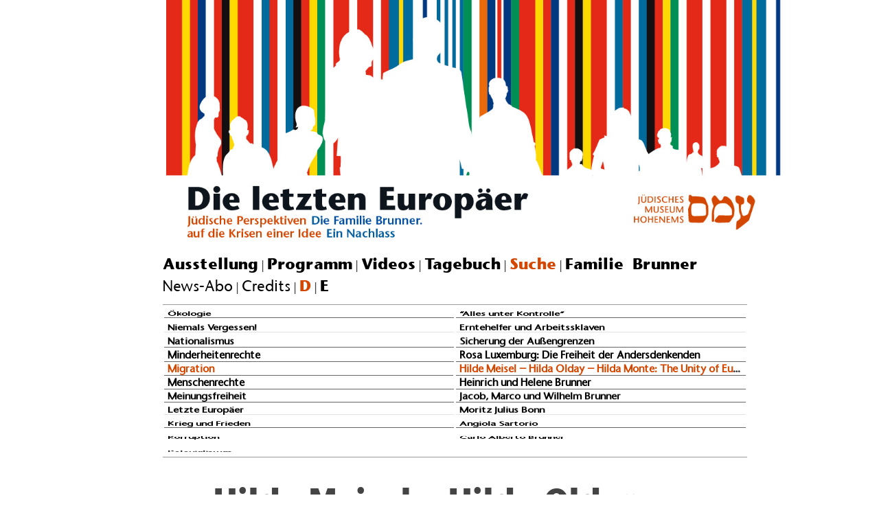

--- FILE ---
content_type: text/html; charset=UTF-8
request_url: https://www.lasteuropeans.eu/category/migration/
body_size: 35141
content:
<!DOCTYPE html>
<html lang="de-DE">
<head><style>img.lazy{min-height:1px}</style><link rel="preload" href="https://www.lasteuropeans.eu/wp-content/plugins/w3-total-cache/pub/js/lazyload.min.js" as="script">
<meta charset="UTF-8" />
<meta name="viewport" content="width=device-width" />
<title>Migration | Die letzten Europäer</title>
<link rel="profile" href="http://gmpg.org/xfn/11" />
<link rel="pingback" href="https://www.lasteuropeans.eu/xmlrpc.php" />

<meta name='robots' content='max-image-preview:large' />
<link rel="alternate" hreflang="en" href="https://www.lasteuropeans.eu/en/category/migration-en/" />
<link rel="alternate" hreflang="de" href="https://www.lasteuropeans.eu/category/migration/" />
<link rel="alternate" hreflang="x-default" href="https://www.lasteuropeans.eu/category/migration/" />

<link rel="alternate" type="application/rss+xml" title="Die letzten Europäer &raquo; Feed" href="https://www.lasteuropeans.eu/feed/" />
<link rel="alternate" type="application/rss+xml" title="Die letzten Europäer &raquo; Kommentar-Feed" href="https://www.lasteuropeans.eu/comments/feed/" />
<link rel="alternate" type="application/rss+xml" title="Die letzten Europäer &raquo; Migration Kategorie-Feed" href="https://www.lasteuropeans.eu/category/migration/feed/" />
<link rel='stylesheet' id='wp-block-library-css' href='https://www.lasteuropeans.eu/wp-includes/css/dist/block-library/style.min.css?ver=6.2' type='text/css' media='all' />
<link rel='stylesheet' id='classic-theme-styles-css' href='https://www.lasteuropeans.eu/wp-includes/css/classic-themes.min.css?ver=6.2' type='text/css' media='all' />
<style id='global-styles-inline-css' type='text/css'>
body{--wp--preset--color--black: #000000;--wp--preset--color--cyan-bluish-gray: #abb8c3;--wp--preset--color--white: #ffffff;--wp--preset--color--pale-pink: #f78da7;--wp--preset--color--vivid-red: #cf2e2e;--wp--preset--color--luminous-vivid-orange: #ff6900;--wp--preset--color--luminous-vivid-amber: #fcb900;--wp--preset--color--light-green-cyan: #7bdcb5;--wp--preset--color--vivid-green-cyan: #00d084;--wp--preset--color--pale-cyan-blue: #8ed1fc;--wp--preset--color--vivid-cyan-blue: #0693e3;--wp--preset--color--vivid-purple: #9b51e0;--wp--preset--gradient--vivid-cyan-blue-to-vivid-purple: linear-gradient(135deg,rgba(6,147,227,1) 0%,rgb(155,81,224) 100%);--wp--preset--gradient--light-green-cyan-to-vivid-green-cyan: linear-gradient(135deg,rgb(122,220,180) 0%,rgb(0,208,130) 100%);--wp--preset--gradient--luminous-vivid-amber-to-luminous-vivid-orange: linear-gradient(135deg,rgba(252,185,0,1) 0%,rgba(255,105,0,1) 100%);--wp--preset--gradient--luminous-vivid-orange-to-vivid-red: linear-gradient(135deg,rgba(255,105,0,1) 0%,rgb(207,46,46) 100%);--wp--preset--gradient--very-light-gray-to-cyan-bluish-gray: linear-gradient(135deg,rgb(238,238,238) 0%,rgb(169,184,195) 100%);--wp--preset--gradient--cool-to-warm-spectrum: linear-gradient(135deg,rgb(74,234,220) 0%,rgb(151,120,209) 20%,rgb(207,42,186) 40%,rgb(238,44,130) 60%,rgb(251,105,98) 80%,rgb(254,248,76) 100%);--wp--preset--gradient--blush-light-purple: linear-gradient(135deg,rgb(255,206,236) 0%,rgb(152,150,240) 100%);--wp--preset--gradient--blush-bordeaux: linear-gradient(135deg,rgb(254,205,165) 0%,rgb(254,45,45) 50%,rgb(107,0,62) 100%);--wp--preset--gradient--luminous-dusk: linear-gradient(135deg,rgb(255,203,112) 0%,rgb(199,81,192) 50%,rgb(65,88,208) 100%);--wp--preset--gradient--pale-ocean: linear-gradient(135deg,rgb(255,245,203) 0%,rgb(182,227,212) 50%,rgb(51,167,181) 100%);--wp--preset--gradient--electric-grass: linear-gradient(135deg,rgb(202,248,128) 0%,rgb(113,206,126) 100%);--wp--preset--gradient--midnight: linear-gradient(135deg,rgb(2,3,129) 0%,rgb(40,116,252) 100%);--wp--preset--duotone--dark-grayscale: url('#wp-duotone-dark-grayscale');--wp--preset--duotone--grayscale: url('#wp-duotone-grayscale');--wp--preset--duotone--purple-yellow: url('#wp-duotone-purple-yellow');--wp--preset--duotone--blue-red: url('#wp-duotone-blue-red');--wp--preset--duotone--midnight: url('#wp-duotone-midnight');--wp--preset--duotone--magenta-yellow: url('#wp-duotone-magenta-yellow');--wp--preset--duotone--purple-green: url('#wp-duotone-purple-green');--wp--preset--duotone--blue-orange: url('#wp-duotone-blue-orange');--wp--preset--font-size--small: 13px;--wp--preset--font-size--medium: 20px;--wp--preset--font-size--large: 36px;--wp--preset--font-size--x-large: 42px;--wp--preset--spacing--20: 0.44rem;--wp--preset--spacing--30: 0.67rem;--wp--preset--spacing--40: 1rem;--wp--preset--spacing--50: 1.5rem;--wp--preset--spacing--60: 2.25rem;--wp--preset--spacing--70: 3.38rem;--wp--preset--spacing--80: 5.06rem;--wp--preset--shadow--natural: 6px 6px 9px rgba(0, 0, 0, 0.2);--wp--preset--shadow--deep: 12px 12px 50px rgba(0, 0, 0, 0.4);--wp--preset--shadow--sharp: 6px 6px 0px rgba(0, 0, 0, 0.2);--wp--preset--shadow--outlined: 6px 6px 0px -3px rgba(255, 255, 255, 1), 6px 6px rgba(0, 0, 0, 1);--wp--preset--shadow--crisp: 6px 6px 0px rgba(0, 0, 0, 1);}:where(.is-layout-flex){gap: 0.5em;}body .is-layout-flow > .alignleft{float: left;margin-inline-start: 0;margin-inline-end: 2em;}body .is-layout-flow > .alignright{float: right;margin-inline-start: 2em;margin-inline-end: 0;}body .is-layout-flow > .aligncenter{margin-left: auto !important;margin-right: auto !important;}body .is-layout-constrained > .alignleft{float: left;margin-inline-start: 0;margin-inline-end: 2em;}body .is-layout-constrained > .alignright{float: right;margin-inline-start: 2em;margin-inline-end: 0;}body .is-layout-constrained > .aligncenter{margin-left: auto !important;margin-right: auto !important;}body .is-layout-constrained > :where(:not(.alignleft):not(.alignright):not(.alignfull)){max-width: var(--wp--style--global--content-size);margin-left: auto !important;margin-right: auto !important;}body .is-layout-constrained > .alignwide{max-width: var(--wp--style--global--wide-size);}body .is-layout-flex{display: flex;}body .is-layout-flex{flex-wrap: wrap;align-items: center;}body .is-layout-flex > *{margin: 0;}:where(.wp-block-columns.is-layout-flex){gap: 2em;}.has-black-color{color: var(--wp--preset--color--black) !important;}.has-cyan-bluish-gray-color{color: var(--wp--preset--color--cyan-bluish-gray) !important;}.has-white-color{color: var(--wp--preset--color--white) !important;}.has-pale-pink-color{color: var(--wp--preset--color--pale-pink) !important;}.has-vivid-red-color{color: var(--wp--preset--color--vivid-red) !important;}.has-luminous-vivid-orange-color{color: var(--wp--preset--color--luminous-vivid-orange) !important;}.has-luminous-vivid-amber-color{color: var(--wp--preset--color--luminous-vivid-amber) !important;}.has-light-green-cyan-color{color: var(--wp--preset--color--light-green-cyan) !important;}.has-vivid-green-cyan-color{color: var(--wp--preset--color--vivid-green-cyan) !important;}.has-pale-cyan-blue-color{color: var(--wp--preset--color--pale-cyan-blue) !important;}.has-vivid-cyan-blue-color{color: var(--wp--preset--color--vivid-cyan-blue) !important;}.has-vivid-purple-color{color: var(--wp--preset--color--vivid-purple) !important;}.has-black-background-color{background-color: var(--wp--preset--color--black) !important;}.has-cyan-bluish-gray-background-color{background-color: var(--wp--preset--color--cyan-bluish-gray) !important;}.has-white-background-color{background-color: var(--wp--preset--color--white) !important;}.has-pale-pink-background-color{background-color: var(--wp--preset--color--pale-pink) !important;}.has-vivid-red-background-color{background-color: var(--wp--preset--color--vivid-red) !important;}.has-luminous-vivid-orange-background-color{background-color: var(--wp--preset--color--luminous-vivid-orange) !important;}.has-luminous-vivid-amber-background-color{background-color: var(--wp--preset--color--luminous-vivid-amber) !important;}.has-light-green-cyan-background-color{background-color: var(--wp--preset--color--light-green-cyan) !important;}.has-vivid-green-cyan-background-color{background-color: var(--wp--preset--color--vivid-green-cyan) !important;}.has-pale-cyan-blue-background-color{background-color: var(--wp--preset--color--pale-cyan-blue) !important;}.has-vivid-cyan-blue-background-color{background-color: var(--wp--preset--color--vivid-cyan-blue) !important;}.has-vivid-purple-background-color{background-color: var(--wp--preset--color--vivid-purple) !important;}.has-black-border-color{border-color: var(--wp--preset--color--black) !important;}.has-cyan-bluish-gray-border-color{border-color: var(--wp--preset--color--cyan-bluish-gray) !important;}.has-white-border-color{border-color: var(--wp--preset--color--white) !important;}.has-pale-pink-border-color{border-color: var(--wp--preset--color--pale-pink) !important;}.has-vivid-red-border-color{border-color: var(--wp--preset--color--vivid-red) !important;}.has-luminous-vivid-orange-border-color{border-color: var(--wp--preset--color--luminous-vivid-orange) !important;}.has-luminous-vivid-amber-border-color{border-color: var(--wp--preset--color--luminous-vivid-amber) !important;}.has-light-green-cyan-border-color{border-color: var(--wp--preset--color--light-green-cyan) !important;}.has-vivid-green-cyan-border-color{border-color: var(--wp--preset--color--vivid-green-cyan) !important;}.has-pale-cyan-blue-border-color{border-color: var(--wp--preset--color--pale-cyan-blue) !important;}.has-vivid-cyan-blue-border-color{border-color: var(--wp--preset--color--vivid-cyan-blue) !important;}.has-vivid-purple-border-color{border-color: var(--wp--preset--color--vivid-purple) !important;}.has-vivid-cyan-blue-to-vivid-purple-gradient-background{background: var(--wp--preset--gradient--vivid-cyan-blue-to-vivid-purple) !important;}.has-light-green-cyan-to-vivid-green-cyan-gradient-background{background: var(--wp--preset--gradient--light-green-cyan-to-vivid-green-cyan) !important;}.has-luminous-vivid-amber-to-luminous-vivid-orange-gradient-background{background: var(--wp--preset--gradient--luminous-vivid-amber-to-luminous-vivid-orange) !important;}.has-luminous-vivid-orange-to-vivid-red-gradient-background{background: var(--wp--preset--gradient--luminous-vivid-orange-to-vivid-red) !important;}.has-very-light-gray-to-cyan-bluish-gray-gradient-background{background: var(--wp--preset--gradient--very-light-gray-to-cyan-bluish-gray) !important;}.has-cool-to-warm-spectrum-gradient-background{background: var(--wp--preset--gradient--cool-to-warm-spectrum) !important;}.has-blush-light-purple-gradient-background{background: var(--wp--preset--gradient--blush-light-purple) !important;}.has-blush-bordeaux-gradient-background{background: var(--wp--preset--gradient--blush-bordeaux) !important;}.has-luminous-dusk-gradient-background{background: var(--wp--preset--gradient--luminous-dusk) !important;}.has-pale-ocean-gradient-background{background: var(--wp--preset--gradient--pale-ocean) !important;}.has-electric-grass-gradient-background{background: var(--wp--preset--gradient--electric-grass) !important;}.has-midnight-gradient-background{background: var(--wp--preset--gradient--midnight) !important;}.has-small-font-size{font-size: var(--wp--preset--font-size--small) !important;}.has-medium-font-size{font-size: var(--wp--preset--font-size--medium) !important;}.has-large-font-size{font-size: var(--wp--preset--font-size--large) !important;}.has-x-large-font-size{font-size: var(--wp--preset--font-size--x-large) !important;}
.wp-block-navigation a:where(:not(.wp-element-button)){color: inherit;}
:where(.wp-block-columns.is-layout-flex){gap: 2em;}
.wp-block-pullquote{font-size: 1.5em;line-height: 1.6;}
</style>
<link rel='stylesheet' id='syntax-style-css' href='https://www.lasteuropeans.eu/wp-content/themes/syntax/style.css?ver=6.2' type='text/css' media='all' />
<link rel='stylesheet' id='syntax-merriweather-css' href='//www.lasteuropeans.eu/wp-content/uploads/omgf/syntax-merriweather/syntax-merriweather.css?ver=1661280847' type='text/css' media='all' />
<script type='text/javascript' src='https://www.lasteuropeans.eu/wp-includes/js/jquery/jquery.min.js?ver=3.6.3' id='jquery-core-js'></script>
<script type='text/javascript' src='https://www.lasteuropeans.eu/wp-includes/js/jquery/jquery-migrate.min.js?ver=3.4.0' id='jquery-migrate-js'></script>
<link rel="https://api.w.org/" href="https://www.lasteuropeans.eu/wp-json/" /><link rel="alternate" type="application/json" href="https://www.lasteuropeans.eu/wp-json/wp/v2/categories/12" /><link rel="EditURI" type="application/rsd+xml" title="RSD" href="https://www.lasteuropeans.eu/xmlrpc.php?rsd" />
<link rel="wlwmanifest" type="application/wlwmanifest+xml" href="https://www.lasteuropeans.eu/wp-includes/wlwmanifest.xml" />
<meta name="generator" content="WordPress 6.2" />
<meta name="generator" content="WPML ver:4.5.12 stt:1,3;" />
	<!-- Fonts Plugin CSS - https://fontsplugin.com/ -->
	<style>
			</style>
	<!-- Fonts Plugin CSS -->
	<style>
.oben{ margin: 0 auto; width:70%;}

@media screen and (max-width: 1020px) {
.oben{ margin: 0 auto; width:80%;}
}
@media screen and (max-width: 800px) {
.oben{ margin: 0 auto; width:96%;}
}

.mymenu, .mymenu a {  border: 0;
  font-family: 'Stone_Sans-Bold';
  font-size: 21px;
  font-style: inherit;
  font-weight: inherit;
  color: #000;
  margin: 0;
  outline: 0;
  padding: 0;
  vertical-align: baseline;
  text-decoration: none;
}

.mymenured, .mymenured a {  border: 0;
  font-family: 'Stone_Sans-Bold';
  font-size: 21px;
  font-style: inherit;
  font-weight: inherit;
  color: #d44700;
  margin: 0;
  outline: 0;
  padding: 0;
  vertical-align: baseline;
  text-decoration: none;
}

@media screen and (max-width: 800px) {
.mymenu, .mymenu a  {  border: 0;
  font-family: 'Stone_Sans-Bold';
  font-size: 18px;
  font-style: inherit;
  font-weight: inherit;
  margin: 0;
  outline: 0;
  padding: 0;
  vertical-align: baseline;
}
}

@media screen and (max-width: 800px) {
.mymenured, .mymenured a  {  border: 0;
  font-family: 'Stone_Sans-Bold';
  font-size: 18px;
  font-style: inherit;
  font-weight: inherit;
  color: #d5252f;
  margin: 0;
  outline: 0;
  padding: 0;
  vertical-align: baseline;
  text-decoration: none;
}
}

h1, h2, h3, h4 { 
  font-family: 'Stone_Sans-Bold';
  /*line-height: .8em;*/
 }
 .entry-title, .entry-title a{font-family: 'Stone_Sans-Bold';}
 
.entry-content a {word-break: break-all;word-wrap: break-word;}
 .site-content, .content-area, .site-main, .status-publish{margin-bottom:0px;padding-bottom:0px;}
 .site-footer, .site-footer a, .secondary-navigation, .secondary-navigation a, .widget-area, .menu-unten-english-container, .menu-unten-english{font-family: 'Stone_Sans-Bold';text-align:center;  font-style: normal;align:middle;margin:0px; auto;}

</style> 
	
	<link rel="stylesheet" href="https://www.lasteuropeans.eu/wp-content/themes/syntax/menu/dist/main21h.css">
  <script src="https://www.lasteuropeans.eu/wp-content/themes/syntax/menu/jquery-3.3.1.slim.min.js"></script>
    <script type="text/javascript" src="https://www.lasteuropeans.eu/wp-content/themes/syntax/menu/dist/jquery.selectscroll_2.js"></script>
    <scripts type="text/javascript" src="https://www.lasteuropeans.eu/wp-content/themes/syntaxmenu/dist/jquery-scrollLock.min.js"></script>
 
</head>

<body class="archive category category-migration category-12">
<div id="page_off" class="hfeed_off site_off"> 
		<header id="masthead_off" class="newhead_off" role="banner_off">
 
<div id="oben" class="oben" style="background:#fff;">
<style>

.headerbildx{width:100%;margin-left:50px;}
 
.headerbild_e{width:100%;height:30%;margin-left:50px; url("header_e.jpg");}
.headerbild_d{width:100%;height:30%;margin-left:50px; url("header_d.jpg");}

@media  screen and (max-width: 600px) {

.headerbildx{width:100%;margin:auto;}

 .headerbild_e{width:120%;margin:auto; url("/wp-content/uploads/2020/10/header_e.jpg");}
 .headerbild_d{width:100%;margin:auto; url("/wp-content/uploads/2020/10/header_d.jpg");}
}
</style> 
<img src="data:image/svg+xml,%3Csvg%20xmlns='http://www.w3.org/2000/svg'%20viewBox='0%200%201%201'%3E%3C/svg%3E" data-src="https://www.lasteuropeans.eu/wp-content/uploads/2020/10/header_d1.jpg" class="headerbildx lazy"><divx class="headerbild_d"></divx><div style="padding-left:5%;"><span class="mymenu"><a href="https://www.lasteuropeans.eu">Ausstellung</a></span> | <span class="mymenu"><a href="https://www.lasteuropeans.eu/kalender/">Programm</a></span> | <span class="mymenu"><a href="https://www.lasteuropeans.eu/category/videos/">Videos</a></span> | <span class="mymenu"><a href="https://www.lasteuropeans.eu/tagebuch/">Tagebuch</a></span> | <span class="mymenured">Suche</span> | <span class="mymenu"><a href="https://www.lasteuropeans.eu/die-familie-brunner-ein-nachlass/">Familie&nbsp;Brunner</a></span> <br> <span class="mymenu" style="font-family: 'Stone_Sans-Regular';font-weight:100;"><a href="https://www.lasteuropeans.eu/abo/" style="font-family: 'Stone_Sans-Regular';font-weight:100;">News-Abo</a></span> | <span class="mymenu" style="font-family: 'Stone_Sans-Regular';font-weight:100;"><a href="https://www.lasteuropeans.eu/credits/" style="font-family: 'Stone_Sans-Regular';font-weight:100;">Credits</a></span> | <span class="mymenured">D</span> | <span class="mymenu"><a href="https://www.lasteuropeans.eu/en/hilde-meisel-hilda-olday-hilda-monte-the-unity-of-europe-2/">E</a></span> 
	 <a name="roller"></a>			  <div id="app" style="height:233px;">
       
        <div class="test" id="test"  ></div>
    </div>
    
     </div>
     
      </div>      <script type="text/javascript">
 
        $(function () {
            function init () {
                $('#test').selectScroll({
                    data: [
                    

   
   [{text: '<a href=\'https://www.lasteuropeans.eu/category/wirtschaftsinteressen/\' style=\'color:black;\'>Wirtschaftsinteressen</a>',id:15},{text: '<a href=\'https://www.lasteuropeans.eu/category/wanderarbeit/\' style=\'color:black;\'>Wanderarbeit</a>',id:33},{text: '<a href=\'https://www.lasteuropeans.eu/category/waffenhandel/\' style=\'color:black;\'>Waffenhandel</a>',id:38},{text: '<a href=\'https://www.lasteuropeans.eu/category/voelkermord/\' style=\'color:black;\'>Völkermord</a>',id:16},{text: '<a href=\'https://www.lasteuropeans.eu/category/videos/\' style=\'color:black;\'>Videos</a>',id:106},{text: '<a href=\'https://www.lasteuropeans.eu/category/vereinte-nationen/\' style=\'color:black;\'>Vereinte Nationen</a>',id:94},{text: '<a href=\'https://www.lasteuropeans.eu/category/unkategorisiert/\' style=\'color:black;\'>Unkategorisiert</a>',id:1},{text: '<a href=\'https://www.lasteuropeans.eu/category/tagebuch/\' style=\'color:black;\'>Tagebuch</a>',id:21},{text: '<a href=\'https://www.lasteuropeans.eu/category/sprachen/\' style=\'color:black;\'>Sprachen</a>',id:8},{text: '<a href=\'https://www.lasteuropeans.eu/category/soziale-rechte/\' style=\'color:black;\'>Soziale Rechte</a>',id:40},{text: '<a href=\'https://www.lasteuropeans.eu/category/roma/\' style=\'color:black;\'>Roma</a>',id:31},{text: '<a href=\'https://www.lasteuropeans.eu/category/rechtsradikalismus/\' style=\'color:black;\'>Rechtsradikalismus</a>',id:24},{text: '<a href=\'https://www.lasteuropeans.eu/category/rassismus/\' style=\'color:black;\'>Rassismus</a>',id:122},{text: '<a href=\'https://www.lasteuropeans.eu/category/pressefreiheit/\' style=\'color:black;\'>Pressefreiheit</a>',id:28},{text: '<a href=\'https://www.lasteuropeans.eu/category/personenfreizuegigkeit/\' style=\'color:black;\'>Personenfreizügigkeit</a>',id:30},{text: '<a href=\'https://www.lasteuropeans.eu/category/oekologie/\' style=\'color:black;\'>Ökologie</a>',id:133},{text: '<a href=\'https://www.lasteuropeans.eu/category/niemals-vergessen/\' style=\'color:black;\'>Niemals Vergessen!</a>',id:87},{text: '<a href=\'https://www.lasteuropeans.eu/category/nationalismus/\' style=\'color:black;\'>Nationalismus</a>',id:10},{text: '<a href=\'https://www.lasteuropeans.eu/category/minderheitenrechte/\' style=\'color:black;\'>Minderheitenrechte</a>',id:7},{text: '<a href=\'https://www.lasteuropeans.eu/category/migration/\' style=\'color:#d44700;\'>Migration</a>',id:12},{text: '<a href=\'https://www.lasteuropeans.eu/category/menschenrechte/\' style=\'color:black;\'>Menschenrechte</a>',id:27},{text: '<a href=\'https://www.lasteuropeans.eu/category/meinungsfreiheit/\' style=\'color:black;\'>Meinungsfreiheit</a>',id:110},{text: '<a href=\'https://www.lasteuropeans.eu/category/letzte-europaeer/\' style=\'color:black;\'>Letzte Europäer</a>',id:116},{text: '<a href=\'https://www.lasteuropeans.eu/category/krieg-und-frieden/\' style=\'color:black;\'>Krieg und Frieden</a>',id:17},{text: '<a href=\'https://www.lasteuropeans.eu/category/korruption/\' style=\'color:black;\'>Korruption</a>',id:19},{text: '<a href=\'https://www.lasteuropeans.eu/category/kolonialismus/\' style=\'color:black;\'>Kolonialismus</a>',id:14},{text: '<a href=\'https://www.lasteuropeans.eu/category/juedische-perspektiven/\' style=\'color:black;\'>Jüdische Perspektiven</a>',id:25},{text: '<a href=\'https://www.lasteuropeans.eu/category/judentum-christentum-islam/\' style=\'color:black;\'>Judentum/Christentum/Islam</a>',id:35},{text: '<a href=\'https://www.lasteuropeans.eu/category/israel-palaestina/\' style=\'color:black;\'>Israel/Palästina</a>',id:120},{text: '<a href=\'https://www.lasteuropeans.eu/category/identitaeten/\' style=\'color:black;\'>Identitäten</a>',id:41},{text: '<a href=\'https://www.lasteuropeans.eu/category/holocaust/\' style=\'color:black;\'>Holocaust</a>',id:18},{text: '<a href=\'https://www.lasteuropeans.eu/category/grenzen/\' style=\'color:black;\'>Grenzen</a>',id:32},{text: '<a href=\'https://www.lasteuropeans.eu/category/frauenrechte/\' style=\'color:black;\'>Frauenrechte</a>',id:37},{text: '<a href=\'https://www.lasteuropeans.eu/category/fluechtlinge/\' style=\'color:black;\'>Flüchtlinge</a>',id:4},{text: '<a href=\'https://www.lasteuropeans.eu/category/fake-news/\' style=\'color:black;\'>Fake News</a>',id:29},{text: '<a href=\'https://www.lasteuropeans.eu/category/europaeisches-recht/\' style=\'color:black;\'>Europäisches Recht</a>',id:20},{text: '<a href=\'https://www.lasteuropeans.eu/category/europaeische-einigung/\' style=\'color:black;\'>Europäische Einigung</a>',id:23},{text: '<a href=\'https://www.lasteuropeans.eu/category/europaeische-demokratie/\' style=\'color:black;\'>Europäische Demokratie</a>',id:13},{text: '<a href=\'https://www.lasteuropeans.eu/category/eu-bashing/\' style=\'color:black;\'>EU-Bashing</a>',id:22},{text: '<a href=\'https://www.lasteuropeans.eu/category/erinnerung/\' style=\'color:black;\'>Erinnerung</a>',id:26},{text: '<a href=\'https://www.lasteuropeans.eu/category/covid-19/\' style=\'color:black;\'>Covid-19</a>',id:85},{text: '<a href=\'https://www.lasteuropeans.eu/category/brunner/\' style=\'color:black;\'>Brunner</a>',id:11},{text: '<a href=\'https://www.lasteuropeans.eu/category/brexit/\' style=\'color:black;\'>Brexit</a>',id:39},{text: '<a href=\'https://www.lasteuropeans.eu/category/ausstellung/\' style=\'color:black;\'>Ausstellung</a>',id:6},{text: '<a href=\'https://www.lasteuropeans.eu/category/antisemitismus/\' style=\'color:black;\'>Antisemitismus</a>',id:9},{text: '<a href=\'https://www.lasteuropeans.eu/category/orient/\' style=\'color:black;\'>"Orient"</a>',id:34},{text: '<a href=\'https://www.lasteuropeans.eu/category/abendland/\' style=\'color:black;\'>"Abendland"</a>',id:36},],[{text: '<a href=\'https://www.lasteuropeans.eu/abschiebepatenschaften/\' style=\'color:black;\'>Abschiebepatenschaften</a>',id:123},{text: '<a href=\'https://www.lasteuropeans.eu/ein-bisschen-mehr/\' style=\'color:black;\'>Ein bisschen mehr&#8230;</a>',id:125},{text: '<a href=\'https://www.lasteuropeans.eu/hilfe-vor-ort/\' style=\'color:black;\'>&#8220;Hilfe vor Ort&#8221;</a>',id:9},{text: '<a href=\'https://www.lasteuropeans.eu/symbolpolitik/\' style=\'color:black;\'>&#8220;Symbolpolitik&#8221;</a>',id:399},{text: '<a href=\'https://www.lasteuropeans.eu/aura-des-gespenstischen/\' style=\'color:black;\'>&#8220;Aura des Gespenstischen&#8221;</a>',id:407},{text: '<a href=\'https://www.lasteuropeans.eu/wenn-sich-die-hoelle-auftut/\' style=\'color:black;\'>Wenn sich die Hölle auftut</a>',id:413},{text: '<a href=\'https://www.lasteuropeans.eu/wie-ein-schiff-das-die-pest-nach-europa-bringt/\' style=\'color:black;\'>&#8220;wie ein Schiff, das die Pest nach Europa bringt&#8221;?</a>',id:670},{text: '<a href=\'https://www.lasteuropeans.eu/abendland/\' style=\'color:black;\'>Abendland</a>',id:1011},{text: '<a href=\'https://www.lasteuropeans.eu/nawid-ist-weg-ein-gespraech-mit-ernst-schmiederer-ueber-einen-umherirrenden-freund/\' style=\'color:black;\'>&#8220;Nawid ist weg&#8221;. Ein Gespräch mit Ernst Schmiederer über einen umherirrenden Freund</a>',id:1197},{text: '<a href=\'https://www.lasteuropeans.eu/gerald-knaus-ueber-welche-grenzen-brauchen-wir/\' style=\'color:black;\'>Griechenland, Moria und die Flüchtlinge. Ein Interview mit Gerald Knaus</a>',id:1259},{text: '<a href=\'https://www.lasteuropeans.eu/gerald-knaus-welche-grenzen-brauchen-wir-zwischen-empathie-und-angst-flucht-migration-und-die-zukunft-von-asyl/\' style=\'color:black;\'>Gerald Knaus: &#8220;Welche Grenzen brauchen wir? Zwischen Empathie und Angst &#8211; Flucht, Migration und die Zukunft von Asyl&#8221;</a>',id:1300},{text: '<a href=\'https://www.lasteuropeans.eu/georg-kreisler-ich-fuehl-mich-nicht-zuhause/\' style=\'color:black;\'>Georg Kreisler: Ich fühl mich nicht zuhause</a>',id:1311},{text: '<a href=\'https://www.lasteuropeans.eu/wir-sind-die-neuen-juden/\' style=\'color:black;\'>„Wir sind die neuen Juden“</a>',id:1382},{text: '<a href=\'https://www.lasteuropeans.eu/olaf-gegen-frontex/\' style=\'color:black;\'>Olaf gegen Frontex</a>',id:1471},{text: '<a href=\'https://www.lasteuropeans.eu/das-oesterreichische-weihnachtswunder/\' style=\'color:black;\'>Das österreichische Weihnachtswunder</a>',id:1501},{text: '<a href=\'https://www.lasteuropeans.eu/alles-unter-kontrolle/\' style=\'color:black;\'>&#8220;Alles unter Kontrolle&#8221;</a>',id:1548},{text: '<a href=\'https://www.lasteuropeans.eu/erntehelfer-und-arbeitssklaven/\' style=\'color:black;\'>Erntehelfer und Arbeitssklaven</a>',id:1786},{text: '<a href=\'https://www.lasteuropeans.eu/sicherung-der-aussengrenzen/\' style=\'color:black;\'>Sicherung der Außengrenzen</a>',id:2289},{text: '<a href=\'https://www.lasteuropeans.eu/2743/\' style=\'color:black;\'>Rosa Luxemburg: Die Freiheit der Andersdenkenden</a>',id:2743},{text: '<a href=\'https://www.lasteuropeans.eu/hilde-meisel-hilda-olday-hilda-monte-the-unity-of-europe-2/\' style=\'color:#d44700;\'>Hilde Meisel – Hilda Olday – Hilda Monte: The Unity of Europe</a>',id:2845},{text: '<a href=\'https://www.lasteuropeans.eu/die-familie-brunner-ein-nachlass/brunner-tisch/\' style=\'color:black;\'>Heinrich und Helene Brunner</a>',id:40},{text: '<a href=\'https://www.lasteuropeans.eu/die-familie-brunner-ein-nachlass/2-jacob-marco-und-wilhelm-brunner/\' style=\'color:black;\'>Jacob, Marco und Wilhelm Brunner</a>',id:107},{text: '<a href=\'https://www.lasteuropeans.eu/die-familie-brunner-ein-nachlass/6-moritz-julius-bonn/\' style=\'color:black;\'>Moritz Julius Bonn</a>',id:87},{text: '<a href=\'https://www.lasteuropeans.eu/die-familie-brunner-ein-nachlass/9-angiola-sartorio/\' style=\'color:black;\'>Angiola Sartorio</a>',id:101},{text: '<a href=\'https://www.lasteuropeans.eu/die-familie-brunner-ein-nachlass/13-carlo-alberto-brunner/\' style=\'color:black;\'>Carlo Alberto Brunner</a>',id:116},]   
],
                    selectedIndex: [19, 19], 
                    cancel: function () {
                        console.log('Canceled')
                    }
                })
            }
            var $doc = $(document);
             init();
             //$('[data-scrollLock]').scrollLock();
            function onDeviceReady() {
   
}
             

            
            //$doc.on('click', '#test', init)
        });
        
        
    </script>
	
	</header><!-- #masthead -->
	<div id="main" class="site-main">
			<nav id="site-navigation" class="navigation-main" role="navigation">
			<div class="screen-reader-text skip-link"><a href="#content" title="Springe zum Inhalt">Springe zum Inhalt</a></div>
		</nav><!-- #site-navigation -->

	<section id="primary" class="content-area">
		<div id="content" class="site-content" role="main">

			

						
				<article id="post-2845" class="no-thumbnail post-2845 post type-post status-publish format-standard hentry category-europaeische-demokratie category-europaeische-einigung category-fluechtlinge category-holocaust category-juedische-perspektiven category-letzte-europaeer category-migration category-soziale-rechte category-tagebuch category-waffenhandel">
	<header class="entry-header">
				<h1 class="entry-title"><a href="https://www.lasteuropeans.eu/hilde-meisel-hilda-olday-hilda-monte-the-unity-of-europe-2/" rel="bookmark">Hilde Meisel – Hilda Olday – Hilda Monte: The Unity of Europe</a></h1>	</header><!-- .entry-header -->

		<div class="entry-content">
		<p><strong>Europäisches Tagebuch, 17. April 2023:</strong> Heute vor 78 Jahren, wenige Tage vor dem Ende des Zweiten Weltkriegs, wurde die Schriftstellerin Hilda Monte am Grenzkontrollpunkt Tipis zwischen Vorarlberg und Liechtenstein erschossen.</p>
<p><em>von Hanno Loewy</em></p>
<p>Geboren wurde die sozialistische Widerstandskämpferin unter dem Namen Hilde Meisel am 31. Juli 1914 in Wien, drei Tage nach der Kriegserklärung Österreich-Ungarns gegen Serbien, mit der der erste Weltkrieg begann.</p>
<p>1915 zog ihre Familie – ihre Eltern Rosa und ernst Meisel und ihre ältere Schwester Margot – nach Berlin, wo ihr Vater ein Import-Export Geschäft führte. Schon als Jugendliche schloss sie sich dem „Internationalen Sozialistischen Kampfbund“ (ISK) an, der 1926 vom Philosophen Leonard Nelson gegründet wurde. 1929 besuchte sie zum ersten Mal England, 1932 ging sie für kurze Zeit nach Paris. Regelmäßig veröffentlichte sie in der ISK-Zeitschrift <em>Der Funke</em> Analysen der politischen und wirtschaftlichen Situation in England, Frankreich und Deutschland, Spanien und den Kolonien, nicht zuletzt in Afrika. Einer der letzten Texte, die sie im Februar 1933 im <em>Funke</em> veröffentlichte, beschäftigte sich mit dem Waffenschmuggel zwischen italienischen, österreichischen und ungarischen Faschisten, der über die Munitionsfabriken von Hirtenberger in Österreich abgewickelt wurde.<br />
Die Jahre 1933 und 1934 erlebte sie wieder im Deutschen Reich, bevor sie 1934 nach Paris und 1936 nach London emigrierte. Mehrere Male reiste sie auch danach illegal ins Deutsche Reich und half dabei, Aktionen des Arbeiterwiderstands zu organisieren. 1938 ging sie, um ihre Ausweisung aus England zu verhindern, eine Scheinehe mit dem deutsch-britischen Karikaturisten John Olday ein und wurde dadurch britische Staatsbürgerin.</p>
<div id="attachment_1754" style="width: 300px" class="wp-caption alignleft"><img aria-describedby="caption-attachment-1754" decoding="async" class="size-medium wp-image-1754 lazy" src="data:image/svg+xml,%3Csvg%20xmlns='http://www.w3.org/2000/svg'%20viewBox='0%200%20300%20114'%3E%3C/svg%3E" data-src="http://www.lasteuropeans.eu/wp-content/uploads/2021/03/Hilda_Monte_f-per-037_web-855x324-1-300x114.jpg" alt="" width="300" height="114" data-srcset="https://www.lasteuropeans.eu/wp-content/uploads/2021/03/Hilda_Monte_f-per-037_web-855x324-1-300x114.jpg 300w, https://www.lasteuropeans.eu/wp-content/uploads/2021/03/Hilda_Monte_f-per-037_web-855x324-1-768x291.jpg 768w, https://www.lasteuropeans.eu/wp-content/uploads/2021/03/Hilda_Monte_f-per-037_web-855x324-1.jpg 855w" data-sizes="(max-width: 300px) 100vw, 300px" /><p id="caption-attachment-1754" class="wp-caption-text">Hilda Monte; © Archiv Jüdisches Museum Hohenems</p></div>
<p>Auch während des Krieges blieb sie im Widerstand aktiv, sei es als Kurierin der Internationalen Transportarbeiter-Föderation oder im Auftrag alliierter Geheimdienste. Und sie schrieb, zumeist unter dem Namen Hilda Monte. 1940 erschien ihr gemeinsam mit Fritz Eberhard (eigentlich Hellmuth von Rauschenplat) verfasstes Buch <em>How to conquer Hitler</em>. Sie war am Aufbau des Radiosenders „Europäische Revolution“ beteiligt und arbeitete für die deutschen Arbeiter-Sendungen der BBC. 1942 berichtete sie im Radio auch über die begonnene Massenvernichtung der Juden im besetzten Polen. Daneben schrieb sie Gedichte – und arbeitete an ihrem Roman <em>Where Freedom Perished</em>, der erst 1947 erscheinen sollte.</p>
<p>1943 erschien in London ihr Buch <em>The Unity of Europe</em>, in dem sie eine Vision für ein vereintes sozialistisches Europa mit gemeinsamen Institutionen, als politisch unabhängige revolutionäre Kraft zwischen den USA und der Sowjetunion entwickelte.</p>
<p>1944 ließ sie sich zusammen mit Anna Beyer, einer ISK-Kameradin, im Auftrag des amerikanischen Geheimdienstes OSS und österreichischer Sozialisten ins besetzte Frankreich einschleusen. Bald darauf holten René und Hanna Bertholet sie in die Schweiz, ins Tessin und nach Zürich, wo sie mit sozialistischen Emigranten gemeinsam Pläne für die Zeit nach der Befreiung entwarfen – und Hilda Monte davon träumte in China Genossenschaften aufzubauen und alternative Wirtschaftsformen zu studieren, während sie in Mußestunden Tonskulpturen anfertigte.</p>
<p>Im April 1945 meldete sie sich erneut für einen heiklen Auftrag. Von Zürich aus ging sie illegal über die Grenze, um Kontakt mit Sozialisten in Vorarlberg herzustellen, mit einem Fragebogen im Kopf, der das Verhältnis verschiedener Widerstandsgruppen zu einander und die politischen Perspektiven in Vorarlberg nach der Befreiung ausloten sollte. Vermutlich sollte sie auch die Möglichkeiten ausloten, sozialistische Emigranten ins Reich zu schleusen, um den politischen Neuanfang nach der Befreiung vorzubereiten.</p>
<p>Auf dem Rückweg von Feldkirch nach Liechtenstein wurde sie am 17. April 1945 in der Nacht an der Grenze von einer Grenzwache aufgegriffen und im Zollamt Tisis festgehalten. Beim Versuch, in den Morgenstunden zu fliehen, wurde sie angeschossen und verblutete an Ort und Stelle.<br />
Ihre gefälschten Papiere wiesen sie als Eva Schneider aus Berlin aus: „Kontoristin im Propagandaministerium“. Sie wurde als „vermutlich protestantisch“ auf dem evangelischen Friedhof von Feldkirch beigesetzt. Österreichische Sozialisten setzten auf ihr Grab den Stein mit der Inschrift: „Hier ruht unsere unvergessliche Genossin Hilde Monte-Olday. Geb. 31.7. 1914 in Wien. Gest. 17.4.1945 in Feldkirch. Sie lebte und starb im Dienste der sozialistischen Idee“.</p>
<div id="attachment_1908" style="width: 1008px" class="wp-caption aligncenter"><img aria-describedby="caption-attachment-1908" decoding="async" loading="lazy" class="size-large wp-image-1908 lazy" src="data:image/svg+xml,%3Csvg%20xmlns='http://www.w3.org/2000/svg'%20viewBox='0%200%201008%20757'%3E%3C/svg%3E" data-src="http://www.lasteuropeans.eu/wp-content/uploads/2021/04/IMG_2390_klein-1024x769.jpg" alt="" width="1008" height="757" data-srcset="https://www.lasteuropeans.eu/wp-content/uploads/2021/04/IMG_2390_klein-1024x769.jpg 1024w, https://www.lasteuropeans.eu/wp-content/uploads/2021/04/IMG_2390_klein-300x225.jpg 300w, https://www.lasteuropeans.eu/wp-content/uploads/2021/04/IMG_2390_klein-768x576.jpg 768w, https://www.lasteuropeans.eu/wp-content/uploads/2021/04/IMG_2390_klein-1008x757.jpg 1008w, https://www.lasteuropeans.eu/wp-content/uploads/2021/04/IMG_2390_klein.jpg 1427w" data-sizes="(max-width: 1008px) 100vw, 1008px" /><p id="caption-attachment-1908" class="wp-caption-text">Grab von Hilda Monte</p></div>
<p>Viele ihrer Genossinnen und Genossen wurden prominente Mitglieder der SPD, wie Susanne Miller und Willi Eichler, der große Teile des Godesberger Programms schrieb, Gründerinnen und Gründer politischer und philosophischer Akademien oder, wie Hanna und René Bertholet, der <em>Europäischen Verlagsanstalt</em> in Hamburg. All dies hat Hilda Monte, geboren am Beginn des ersten Weltkriegs, getötet in den letzten Kriegstagen des zweiten, nicht mehr erlebt. Auch nicht die Gründung der Europäischen Gemeinschaft.</p>
<p>1943, als ihr Buch <em>The Unity of Europe</em> erschien, schrieb sie in einem Brief an Julius Braunthal, den Sekretär der Sozialistischen Internationale in London: „If you ask me what nationality you should add to my name – I must say that I don’t quite know how to answer that question. I am British by nationality now, Hungarian by origin, and have lived and worked a lot in Germany. I can only define myself as a European, but I guess that we have not reached the stage where that is permissible.” Mit diesem Anspruch würde sie auch heute noch scheitern.</p>
			</div><!-- .entry-content -->
	
	<footer class="entry-meta">
					<span class="post-date"><a href="https://www.lasteuropeans.eu/hilde-meisel-hilda-olday-hilda-monte-the-unity-of-europe-2/" title="11:27" rel="bookmark"><time class="entry-date" datetime="2023-04-24T11:27:51+02:00">24. April 2023</time></a></span><span class="byline"><span class="author vcard"><a class="url fn n" href="https://www.lasteuropeans.eu/author/loewy/" title="Zeige alle Artikel von Hanno Loewy" rel="author">Hanno Loewy</a></span></span>					
		
			</footer><!-- .entry-meta -->
</article><!-- #post-## -->

			
				<article id="post-2743" class="no-thumbnail post-2743 post type-post status-publish format-standard hentry category-frauenrechte category-letzte-europaeer category-migration category-nationalismus category-soziale-rechte category-tagebuch">
	<header class="entry-header">
				<h1 class="entry-title"><a href="https://www.lasteuropeans.eu/2743/" rel="bookmark">Rosa Luxemburg: Die Freiheit der Andersdenkenden</a></h1>	</header><!-- .entry-header -->

		<div class="entry-content">
		<p><strong>Europäisches Tagebuch, 15.1.2023:</strong> Heute vor 104 Jahren wurde die Sozialistin Rosa Luxemburg in Berlin von Angehörigen der „Garde-Kavallerie-Schützen-Division“ ermordet. Ihre namentlich bekannten Mörder wurden nie bestraft.</p>
<p>1871 im polnischen, damals zu Russland gehörenden Zamosc geboren, zog sie schon im Alter von zwei Jahren mit ihrer Familie nach Warschau. Ein jähr später wurde ein Hüftleiden der dreijährigen irrtümlich als Tuberkulose diagnostiziert und falsch behandelt. Ihr Leben lang würde sie daran leiden, zu Hinken.<br />
Mit fünf Jahren wurde sie zu fast einem Jahr Bettruhe verurteilt, lernte autodidaktisch Lesen und Schreiben, blieb kleinwüchsig, und begann mit neun Jahren, deutsche Texte ins Polnische zu übersetzen, Gedichte und Novellen zu schreiben. Über Kaiser Wilhelm, der Warschau besuchte, als sie 13 Jahre alt war, schrieb sie ein polnisches Spottgedicht, in dem es hieß: „Sage deinem listigen Lumpen <a href="https://de.wikipedia.org/wiki/Otto_von_Bismarck">Bismarck /</a> Tue es für Europa, Kaiser des Westens / Befiehl ihm, daß er die Friedenshose nicht zuschanden macht.“</p>
<div id="attachment_2752" style="width: 176px" class="wp-caption alignleft"><img aria-describedby="caption-attachment-2752" decoding="async" loading="lazy" class="size-medium wp-image-2752 lazy" src="data:image/svg+xml,%3Csvg%20xmlns='http://www.w3.org/2000/svg'%20viewBox='0%200%20176%20300'%3E%3C/svg%3E" data-src="http://www.lasteuropeans.eu/wp-content/uploads/2023/01/Rosa_Luxemburg_1883-176x300.jpg" alt="" width="176" height="300" data-srcset="https://www.lasteuropeans.eu/wp-content/uploads/2023/01/Rosa_Luxemburg_1883-176x300.jpg 176w, https://www.lasteuropeans.eu/wp-content/uploads/2023/01/Rosa_Luxemburg_1883-602x1024.jpg 602w, https://www.lasteuropeans.eu/wp-content/uploads/2023/01/Rosa_Luxemburg_1883-768x1307.jpg 768w, https://www.lasteuropeans.eu/wp-content/uploads/2023/01/Rosa_Luxemburg_1883-903x1536.jpg 903w, https://www.lasteuropeans.eu/wp-content/uploads/2023/01/Rosa_Luxemburg_1883-1008x1715.jpg 1008w, https://www.lasteuropeans.eu/wp-content/uploads/2023/01/Rosa_Luxemburg_1883.jpg 1024w" data-sizes="(max-width: 176px) 100vw, 176px" /><p id="caption-attachment-2752" class="wp-caption-text">Rosa Luxemburg, um 1883</p></div>
<p>Rosa wuchs vielsprachig auf, zuhause wurde Polnisch und Deutsch gesprochen, sie sprach Russisch und Französisch, las Englisch, verstand Italienisch, und lernte Latein und Altgriechisch. Schon als 15jährige schloss sie sich revolutionären Kreisen an, einer 1882 gegründeten Gruppe namens „Proletariat“. 1888 flieht sie vor der zaristischen Polizei in die Schweiz.<br />
In Zürich dürfen Frauen gleichberechtigt wie Männer studieren. Der einzige Ort in Europa, wo dies möglich ist. Viele junge, jüdische Frauen aus Osteuropa nutzen diese Chance. Rosa studiert Philosophie, Mathematik, Botanik und Zoologie, dann Völkerrecht und Staatsrecht, Volkswirtschaft, Staatswissenschaft und Geschichte.</p>
<p>Die Botanik ist ihre große Leidenschaft, doch ihr Lebensinhalt wird schließlich doch, angezogen durch einen jungen Revolutionär aus Russland,  der politische Kampf für die Freiheit &#8211; für alle. Bald schließt sie sich der Polnischen Sozialistischen Partei an. Doch entgegen der Parteilinie vertritt sie einen entschiedenen Internationalismus, gründet mit ihrem Lebensgefährten Leo Jogiches und anderen Genossen die polnische Exilzeitung <em>Arbeitersache</em> in Paris und wendet sich gegen den polnischen Nationalismus. Sie wird aus der Partei ausgeschlossen und gründet eine neue Solzialdemokratische Partei, die statt für Polens Unabhängigkeit für demokratische Reformen in Russland eintritt. Ein unabhängiges Polen sei eine Fata Morgana, die das polnische Proletariat nur vom Klassenkampf ablenken würden, so wie auch in anderen Ländern. Fortan wird sie als Jüdin Ziel ständiger antisemitischer Attacken, wird als „jüdisches Auswurf“ beschimpft, deren „teuflisches Zerstörungswerk“ die „Ermordung Polens“ zum Ziel habe.<br />
Ihr Kampf gegen den wachsenden Nationalismus auch in der Arbeiterbewegung brachte sie mit vielen führenden Sozialdemokraten, später auch mit Lenin in heftige Konflikte. Als Jüdin und als Frau schlagen ihr immer wieder entwürdigende Untertöne, auch in Äußerungen von Genossen entgegen. Trotzdem wird sie, ab 1897 in Deutschland lebend, zu einer der Wortführerinnen des linken Flügels der SPD.</p>
<div id="attachment_2756" style="width: 300px" class="wp-caption alignright"><img aria-describedby="caption-attachment-2756" decoding="async" loading="lazy" class="size-medium wp-image-2756 lazy" src="data:image/svg+xml,%3Csvg%20xmlns='http://www.w3.org/2000/svg'%20viewBox='0%200%20300%20225'%3E%3C/svg%3E" data-src="http://www.lasteuropeans.eu/wp-content/uploads/2023/01/Rosa_Luxemburg_SPD_Parteischule1907_vierte-von-Links_neben-August-Bebel-300x225.jpg" alt="" width="300" height="225" data-srcset="https://www.lasteuropeans.eu/wp-content/uploads/2023/01/Rosa_Luxemburg_SPD_Parteischule1907_vierte-von-Links_neben-August-Bebel-300x225.jpg 300w, https://www.lasteuropeans.eu/wp-content/uploads/2023/01/Rosa_Luxemburg_SPD_Parteischule1907_vierte-von-Links_neben-August-Bebel-768x576.jpg 768w, https://www.lasteuropeans.eu/wp-content/uploads/2023/01/Rosa_Luxemburg_SPD_Parteischule1907_vierte-von-Links_neben-August-Bebel.jpg 940w" data-sizes="(max-width: 300px) 100vw, 300px" /><p id="caption-attachment-2756" class="wp-caption-text">SPD Parteischule, 1907<br />Rosa Luxemburg (vierte von links, neben August Bebel)</p></div>
<p>Den Reformismus lehnt sie ebenso ab wie den autoritären Parteizentralismus Lenins. Immerhin gelingt es ihr, führende westeuropäische Sozialdemokraten zu einer entschiedenen Erklärung gegen den wachsenden Antisemitismus zu bewegen. Auf ihr Judentum möchte sie freilich selbst nicht zurückgeworfen werden.  „Was willst Du mit den speziellen Judenschmerzen? Mir sind die armen Opfer der Gummiplantagen in Putumayo, die Neger in Afrika, mit deren Körper die Europäer Fangball spielen, ebenso nahe.“ Ihr Internationalismus geht über Europa hinaus. „Ich habe keinen Sonderwinkel im Herzen für das Ghetto. Ich fühle mich in der ganzen Welt zu Hause, wo es Wolken und Vögel und Menschentränen gibt.“</p>
<div id="attachment_2750" style="width: 230px" class="wp-caption alignleft"><img aria-describedby="caption-attachment-2750" decoding="async" loading="lazy" class="size-medium wp-image-2750 lazy" src="data:image/svg+xml,%3Csvg%20xmlns='http://www.w3.org/2000/svg'%20viewBox='0%200%20230%20300'%3E%3C/svg%3E" data-src="http://www.lasteuropeans.eu/wp-content/uploads/2023/01/7_Rosa_Luxemburg_Pinkau_wikimedia_commons-1-230x300.jpg" alt="" width="230" height="300" data-srcset="https://www.lasteuropeans.eu/wp-content/uploads/2023/01/7_Rosa_Luxemburg_Pinkau_wikimedia_commons-1-230x300.jpg 230w, https://www.lasteuropeans.eu/wp-content/uploads/2023/01/7_Rosa_Luxemburg_Pinkau_wikimedia_commons-1-785x1024.jpg 785w, https://www.lasteuropeans.eu/wp-content/uploads/2023/01/7_Rosa_Luxemburg_Pinkau_wikimedia_commons-1-768x1002.jpg 768w, https://www.lasteuropeans.eu/wp-content/uploads/2023/01/7_Rosa_Luxemburg_Pinkau_wikimedia_commons-1-1177x1536.jpg 1177w, https://www.lasteuropeans.eu/wp-content/uploads/2023/01/7_Rosa_Luxemburg_Pinkau_wikimedia_commons-1-1570x2048.jpg 1570w, https://www.lasteuropeans.eu/wp-content/uploads/2023/01/7_Rosa_Luxemburg_Pinkau_wikimedia_commons-1-1008x1315.jpg 1008w, https://www.lasteuropeans.eu/wp-content/uploads/2023/01/7_Rosa_Luxemburg_Pinkau_wikimedia_commons-1-scaled.jpg 1962w" data-sizes="(max-width: 230px) 100vw, 230px" /><p id="caption-attachment-2750" class="wp-caption-text">Rosa Luxemburg<br />Foto: Karl Pinkau, Wikimedia</p></div>
<p>Den kommenden Weltkrieg und all die damit verbundenen Bestialitäten, die Katastrophe Europas, sieht sie mit großer Klarheit voraus. 1913 hält sie in Frankfurt am 25. September im „Titania“ in der Basaltstraße eine mutige Rede gegen den Krieg, die sie ins Gefängnis bringen würde: „Wenn uns zugemutet wird, die Mordwaffen gegen unsere französischen oder anderen ausländischen Brüder zu erheben, so erklären wir: ‚Nein, das tun wir nicht!‘“ Weniger als ein Jahr später muss sie ernüchtert feststellen, dass auch in den europäischen Arbeiterparteien der Nationalismus alle Vernunft – und alle Träume vom internationalen Klassenbewusstsein – hinweggeschwemmt hatte. Im August 1914 gründete sie mit anderen Kriegsgegnern in der SPD die „Gruppe Internationale“ aus der später die „Spartakusgruppe“ hervorgehen sollte.</p>
<p>Schon im Februar 1914 wurde Luxemburg aufgrund ihrer Frankfurter Rede wegen „Aufforderung zum Ungehorsam gegen Gesetze und Anordnungen der Obrigkeit“ zu vierzehn Monaten Gefängnis verurteilt. Im Februar 1915 musste sie ihre Haft im Berliner „Weibergefängnis“ antreten. Ihre Briefe aus der Haft gehören zu den bewegendsten Schriften, die sie hinterlassen sollte.</p>
<p>„Ich habe manchmal das Gefühl, ich bin kein richtiger Mensch, sondern auch irgendein Vogel oder ein anderes Tier in Menschengestalt;&#8221; so schreibt sie aus dem Gefängnis an Karl Liebknecht, &#8220;innerlich fühle ich mich in so einem Stückchen Garten wie hier oder im Feld unter Hummeln und Gras viel mehr in meiner Heimat als – auf einem Parteitag (…) Mein innerstes Ich gehört mehr meinen Kohlmeisen als den ,Genossen‘.“<br />
Auch ein Herbarium wird sie im Gefängnis anlegen. Ihre Liebe zu den Pflanzen hat sie niemals aufgegeben.</p>
<p>1916 wieder entlassen, wurde sie schon drei Monate später erneut verhaftet. Bis 1918 verbrachte sie schließlich mehr als drei Jahre im Gefängnis. In ihren dort unter dem Pseudonym Junius verfassten Thesen zog sie 1917 eine fatalistische und zugleich trotzige Bilanz: „Der Weltkrieg hat die Resultate der vierzigjährigen Arbeit des europäischen Sozialismus zunichte gemacht.“ Nicht durch eine größere Macht seien die Sozialisten zerstört worden, sie hätten sich selbst „gesprengt“. Die Hauptaufgabe in dieser Situation sei: „das Proletariat aller Länder zu einer lebendigen revolutionären Macht zusammenzufassen, es durch eine starke internationale Organisation mit einheitlicher Auffassung seiner Interessen und Aufgaben, mit einheitlicher Taktik und politischer Aktionsfähigkeit im Frieden wie im Kriege zu dem entscheidenden Faktor des politischen Lebens zu machen, zu dessen Rolle es durch die Geschichte berufen ist“. Und zugleich kritisierte sie die totalitären Tendenzen der russischen Revolution: „Freiheit ist immer die Freiheit des Andersdenken.“<br />
All das blieb Utopie. Im November 1918 spaltete sich die Arbeiterbewegung und die kurzlebige Räterepublik in Deutschland. Im Bürgerkrieg verbündete sich die Mehrheit der Sozialdemokraten unter Ebert mit Freikorps und kaiserlichen Truppen zur Niederschlagung der schwachen revolutionären Kräfte des Spartakusaufstands.</p>
<p>In diesen Tagen, in denen sich die Ereignisse überschlugen, geriet auch Rosa Luxemburg in scharfen Gegensatz zur Führung der Spartakisten um Karl Liebknecht. Vergeblich warnte sie vor dem aussichtslosen Versuch einer bewaffneten Revolution und forderte, sich demokratischen Wahlen zu stellen. Doch ihre Mahnungen gingen unter. Die letzten Wochen ihres Lebens müssen von Ohnmacht und verzweifeltem Willen geprägt gewesen sein, gegen ihre eigenen Überzeugungen öffentlich in der Zeitung <em>Die rote Fahne </em>an der Revolution festzuhalten – während in den Straßen Berlins zum Mord an ihr und Liebknecht aufgerufen wurde.<br />
Am 15. Januar 1919 wurde sie, am gleichen Tag wie Karl Liebknecht, in Berlin von Soldaten der „Garde-Kavallerie-Schützen-Division“ verhaftet und auf bestialische Weise ermordet. In einem Berliner Nobelhotel, in dem die Miliz ihr Quartier aufgeschlagen hatte, wurde sie gequält, dann zu einem Auto geschleppt. Mit einem Gewehrkolben versuchten ihre Mörder ihr den Kopf einzuschlagen, fuhren die in zwischen ohnmächtige zum Landwehrkanal, schossen ihr unterwegs in den Kopf, umwickelten ihre Leiche mit Stacheldraht und warfen sie ins Wasser. Ende Mai wurden ihre Überreste an einer Schleuse gefunden. Zu ihrer Beerdigung am 13. Juni 1919 kamen Tausende.</p>
<div id="attachment_2758" style="width: 300px" class="wp-caption alignright"><img aria-describedby="caption-attachment-2758" decoding="async" loading="lazy" class="size-medium wp-image-2758 lazy" src="data:image/svg+xml,%3Csvg%20xmlns='http://www.w3.org/2000/svg'%20viewBox='0%200%20300%20206'%3E%3C/svg%3E" data-src="http://www.lasteuropeans.eu/wp-content/uploads/2023/01/Bundesarchiv_Bild_146-1976-067-25A_Beisetzung_von_Rosa_Luxemburg_1913_6_13-300x206.jpg" alt="" width="300" height="206" data-srcset="https://www.lasteuropeans.eu/wp-content/uploads/2023/01/Bundesarchiv_Bild_146-1976-067-25A_Beisetzung_von_Rosa_Luxemburg_1913_6_13-300x206.jpg 300w, https://www.lasteuropeans.eu/wp-content/uploads/2023/01/Bundesarchiv_Bild_146-1976-067-25A_Beisetzung_von_Rosa_Luxemburg_1913_6_13-768x526.jpg 768w, https://www.lasteuropeans.eu/wp-content/uploads/2023/01/Bundesarchiv_Bild_146-1976-067-25A_Beisetzung_von_Rosa_Luxemburg_1913_6_13.jpg 800w" data-sizes="(max-width: 300px) 100vw, 300px" /><p id="caption-attachment-2758" class="wp-caption-text">Die Beisetzung von Rosa Luxemburg am 13. Juni 1919<br />Bundesarchiv, Koblenz</p></div>
<p>Der Heidelberger Sozialdemokrat Julius Gumbel erforschte später die politischen Morde in Deutschland. Er kam auf folgende Zahlen: Von 1918 bis 1922 ermordeten Linke 22 Menschen. Es kam zu 38 Verurteilungen. Die Rechte verübte im selben Zeitraum 354 Morde. Es kam zu 24 Verurteilungen. In 23 Fällen sprachen die Gerichte selbst geständige Täter, die sich offen ihrer Taten brüsteten, frei.<br />
1935 schändeten die Nazis ihr Grab und ließen auch ihre sterblichen Überreste verschwinden.</p>
<p>&nbsp;</p>
<p>Siehe auch:<br />
„Rosa Luxemburg. Herbarium“, Evelin Wittich (Hrsg.), Karl Dietz Verlag, Berlin 2019.</p>
			</div><!-- .entry-content -->
	
	<footer class="entry-meta">
					<span class="post-date"><a href="https://www.lasteuropeans.eu/2743/" title="11:41" rel="bookmark"><time class="entry-date" datetime="2023-01-15T11:41:03+01:00">15. Januar 2023</time></a></span><span class="byline"><span class="author vcard"><a class="url fn n" href="https://www.lasteuropeans.eu/author/loewy/" title="Zeige alle Artikel von Hanno Loewy" rel="author">Hanno Loewy</a></span></span>					
		
			</footer><!-- .entry-meta -->
</article><!-- #post-## -->

			
				<article id="post-2289" class="no-thumbnail post-2289 post type-post status-publish format-standard hentry category-fluechtlinge category-grenzen category-menschenrechte category-migration category-tagebuch">
	<header class="entry-header">
				<h1 class="entry-title"><a href="https://www.lasteuropeans.eu/sicherung-der-aussengrenzen/" rel="bookmark">Sicherung der Außengrenzen</a></h1>	</header><!-- .entry-header -->

		<div class="entry-content">
		<p><strong>Rückblick, 13.6.2020:</strong> Seit einigen Tagen häufen sich Berichte über Misshandlungen von Flüchtlingen. Kroatien „sichert“ die EU-Außengrenze und sichert sich damit vor allem den Beifall aller europäischen Rechtspopulisten von Sebastian Kurz bis Viktor Orban. Flüchtlinge, die von Bosnien und Herzegowina versuchen nach Kroatien zu gelangen, sollen nach Ermittlungen von Amnesty International wiederholt geschlagen, getreten und misshandelt werden. Amnesty berichtet von zahlreichen komplizierten Knochenbrüchen und schweren Kopfwunden. Das Kroatische Innenministerium weist alle entsprechenden Vorwürfe umgehend zurück. Die EU-Kommission verlangt Aufklärung: „Wir sind sehr besorgt über die Vorwürfe unmenschlicher und erniedrigender Behandlung von Migranten und Asylsuchenden an der kroatischen Grenze zu Bosnien und Herzegowina“. Damit bezieht die EU-Kommission zum ersten Mal deutlich Stellung. Schon im Januar hatten sich Berichte gehäuft, dass es regelmäßig und systematisch zu Gewalttaten kroatischer Grenzbeamten gegen Flüchtlinge komme. Die schwedische EU-Abgeordnete Malin Björk hatte sich an der kroatischen Grenze selbst ein Bild davon verschafft und vergeblich versucht eine eindeutige Reaktion der EU-Kommission zu erreichen.<br />
Auch das Flüchtlingskommissariats der Vereinten Nationen fordert nun eine unabhängige Kommission zur Prüfung der Vorwürfe.</p>
			</div><!-- .entry-content -->
	
	<footer class="entry-meta">
					<span class="post-date"><a href="https://www.lasteuropeans.eu/sicherung-der-aussengrenzen/" title="7:18" rel="bookmark"><time class="entry-date" datetime="2021-06-17T07:18:29+02:00">17. Juni 2021</time></a></span><span class="byline"><span class="author vcard"><a class="url fn n" href="https://www.lasteuropeans.eu/author/loewy/" title="Zeige alle Artikel von Hanno Loewy" rel="author">Hanno Loewy</a></span></span>					
				<span class="comments-link"><a href="https://www.lasteuropeans.eu/sicherung-der-aussengrenzen/#comments">1 Kommentar</a></span>
		
			</footer><!-- .entry-meta -->
</article><!-- #post-## -->

			
				<article id="post-1786" class="no-thumbnail post-1786 post type-post status-publish format-standard hentry category-covid-19 category-migration category-tagebuch category-wanderarbeit category-wirtschaftsinteressen">
	<header class="entry-header">
				<h1 class="entry-title"><a href="https://www.lasteuropeans.eu/erntehelfer-und-arbeitssklaven/" rel="bookmark">Erntehelfer und Arbeitssklaven</a></h1>	</header><!-- .entry-header -->

		<div class="entry-content">
		<p><strong>Europäisches Tagebuch, 25.3.2021:</strong> Vor einigen Wochen hat Portugal im Zuge seiner Ratspräsidentschaft den Versuch unternommen, die soziale Situation, die Arbeitsbedingungen, die Entlohnung und den legalen Status von Erntehelfern in der EU zu verbessern. Zahlreiche EU-Staaten haben sich der Forderung angeschlossen, Agrarförderungen. von der Einhaltung von Standards abhängig zu machen. Auch im EU-Parlament engagieren sich immer mehr Abgeordnete in dieser Frage.</p>
<p>Schließlich arbeiten die häufig illegal oder weit unter Kollektivverträgen oder Mindestlöhnen Beschäftigten unter zum Teil unerträglichen Verhältnissen, bis zu 12, ja manchmal 17 Stunden am Tag, untergebracht in menschenunwürdigen Behausungen. Dies gilt nicht zuletzt für die großen Agrarproduzenten Europas, Spanien und Italien. Aber auch für Länder wie Österreich.<br />
Portugal hat vorgeschlagen, die EU-Agrarförderungen (immerhin ein Drittel des EU-Budgets) davon abhängig zu machen, dass Landwirte und Lebensmittelkonzerne endlich menschenwürdige Arbeitsbedingungen schaffen und soziale Rechte respektieren. Im Europäischen Rat haben 12 Länder jedoch Portugals Vorschläge abgelehnt, nicht zuletzt die österreichische Landwirtschaftsministerin Köstinger, die stattdessen eine „Informationskampagne“ starten will. Nun bringt sie auch eine „Evaluierung“ ins Spiel. Alles soll dazu dienen, offenbar Zeit zu gewinnen. Wofür auch immer. Interessanterweise sind es weder Italien noch Spanien, die den portugiesischen Vorschlag blockieren, sondern neben Österreich auch Belgien, Bulgarien, Kroatien, Zypern, Tschechien, Finnland, Griechenland, Ungarn, Malta, Rumänien, Lettland und die Slowakei. Der österreichische EU-Abgeordnete Thomas Waitz (Grüne) spricht von „sklavenartigen Verhältnisse und erklärt, es könne nicht sein, „dass man weiter öffentliches Geld bekommt, obwohl man Arbeitsrechte untergräbt.“ Waitz geht davon aus, dass eine Verbesserung der Arbeitsverhältnisse auch einen faireren Wettbewerb innerhalb der EU zulassen würde. Eine Einigung ist wohl noch in weiter Ferne. Schließlich gibt es wirtschaftliche Interessen daran, dass EU-Agrarprodukte auch auf dem Weltmarkt „konkurrenzfähig“ bleiben. Aber das geht zusehends auf Kosten derjenigen, die dafür schuften müssen.</p>
<p>Heute Abend spricht der österreichische Migrationsexperte <strong>Rainer Münz</strong> im Jüdischen Museum Hohenems über <strong>Wanderarbeit und Migration in Europa &#8211; vor, während und nach der Covid-Krise</strong>. Hier die Aufzeichnung des Abends.<br />
<iframe loading="lazy" title="Migration und Wanderarbeit in Europa – vor, während und nach der CoVid-Krise" width="1008" height="567" src="https://www.youtube.com/embed/7_rkcFGSH6o?feature=oembed" frameborder="0" allow="accelerometer; autoplay; clipboard-write; encrypted-media; gyroscope; picture-in-picture" allowfullscreen></iframe></p>
<p><strong>Rückblick, 25.3.2020:</strong> Ausländische Erntehelfer fehlen in Österreich. Laut dem Branchenverband Obst und Gemüse mangelt es bereits an 2500 Helfern. Im Mai könnten es 5000 sein. Die meisten Erntehelfer kommen aus Rumänien und anderen osteuropäischen Staaten und können derzeit weder aus- noch einreisen. Auch in der Fleischproduktion und -verarbeitung fehlen hunderte von Arbeitskräften.</p>
			</div><!-- .entry-content -->
	
	<footer class="entry-meta">
					<span class="post-date"><a href="https://www.lasteuropeans.eu/erntehelfer-und-arbeitssklaven/" title="17:16" rel="bookmark"><time class="entry-date" datetime="2021-03-25T17:16:52+01:00">25. März 2021</time></a></span><span class="byline"><span class="author vcard"><a class="url fn n" href="https://www.lasteuropeans.eu/author/loewy/" title="Zeige alle Artikel von Hanno Loewy" rel="author">Hanno Loewy</a></span></span>					
		
			</footer><!-- .entry-meta -->
</article><!-- #post-## -->

			
				<article id="post-1548" class="no-thumbnail post-1548 post type-post status-publish format-standard hentry category-covid-19 category-europaeisches-recht category-menschenrechte category-migration category-tagebuch">
	<header class="entry-header">
				<h1 class="entry-title"><a href="https://www.lasteuropeans.eu/alles-unter-kontrolle/" rel="bookmark">&#8220;Alles unter Kontrolle&#8221;</a></h1>	</header><!-- .entry-header -->

		<div class="entry-content">
		<p><strong>Europäisches Tagebuch, 31.1.2021: </strong>Der österreichische Bundesinnenminister hat sich auf den absoluten Nullpunkt hinab begeben, zum Kältepol. Minus 274 Grad Celsius, oder 0 Grad Kelvin. Im Österreichischen Fernsehen erklärt er einer fassungslosen Lou Lorenz-Dittlbacher, was er unter Betroffenheit versteht. Auf ihre Frage, wie er als Vater zu den jüngsten gewaltsamen Abschiebungen von in Österreich geborenen und aufgewachsenen, bestens integrierten Kindern nach Georgien und Albanien steht, bringt er es fertig zu sagen, er sei auch betroffen, wie Eltern ihren Kindern das antun können.<br />
Wie Eltern es also ihren Kindern antun können, alles zu versuchen, damit sie einmal ein besseres Leben haben? Wie Eltern es ihren Kindern antun können, sie ausgerechnet in Österreich groß zu ziehen? Wie Eltern es ihren Kindern antun können,  sie Deutsch zu lehren und darauf zu hoffen, dass sie hier ihren Weg finden können?</p>
<p>Er meint natürlich folgendes: Diese Eltern drohen ihm, dem starken Mann, mit Kontrollverlust. Sie drohen ihm damit, dass ihre Kinder ihnen wichtiger sind, als ein österreichisches Asylrecht, dass schon seit vielen Jahren scheibchenweise demontiert wurde. Und wichtiger als ein österreichisches Fremdenrecht, dass nur noch Abwehr kennt und kaum noch Chancen auf legale Einwanderung. Dagegen muss jedes Mittel Recht sein. Auch der Rechtsbruch.</p>
<p>Denn welche Logik &#8211; außer einer totalitären &#8211; erlaubt es einem Staat, ein Kind dafür zu bestrafen, dass dessen Eltern Vorschriften verletzt, bzw. umgangen haben? Oder genauer: Kinder zu quälen, um deren Eltern zu bestrafen? Welche Logik erlaubt es einem Staat, das Leben eines Kindes zu ruinieren, mit dem Argument, dessen Eltern hätten diesem Kind widerrechtlich ein besseres Leben bereiten wollen?</p>
<p>Innenminister Nehammer hat &#8211; auch auf mehrmaliges Nachfragen hin &#8211; darauf verzichtet, Lou Lorenz-Dittlbacher seine Logik zu erklären. Er hat nur immer wieder seinen widersinnigen Satz wiederholt. Die Mutter von Tina sei schuld.<br />
Schuld daran, dass man das zwölfjährige Mädchen in ein Land verschleppt, dass sie nicht kennt und dessen Sprache sie nicht schreiben oder lesen kann. Und ihre Mutter ist wohl auch schuld daran, dass man Tinas Mitschülerinnen und Mitschüler gewaltsam mit der für Terrorismusbekämpfung zuständigen Polizeibrigade vom Schauplatz des Geschehen fortschleifen musste. Den jungen Leuten musste man einmal eine Lektion erteilen, in was für einem Land sie gerade leben. In Corona-Zeiten ganz besonders.</p>
<p><strong>Europäisches Tagebuch, 31.1.2020:</strong> Die Weltgesundheitsorganisation WHO erklärt Corona zu einer gesundheitlichen Notlage von internationaler Tragweite. Mit Kritik an der intransparenten Informationspolitik Chinas hält sich die WHO zurück.<br />
Donald Trump hat sich inzwischen mehrmals zu der neuen Epidemie in China geäußert. Heute verhängt die USA einen Einreisestopp gegen Reisende aus China. US-Präsident Trump erklärt: „Wir haben das, was aus China kommt, so ziemlich ausgeschaltet.“ Vor wenigen Tagen hat Trump getwittert: „China hat sehr hart daran gearbeitet das Virus zu kontrollieren. Die Vereinigten Staaten begrüßen ihre Bemühungen und ihre Transparenz sehr. Es wird alles gut ausgehen.”</p>
<p>Vor vier Tagen hat die Münchner Ärztin Camilla Rothe den ersten deutschen Covid-19 Fall entdeckt. Das Testergebnis ihres Patienten, eines Geschäftsmanns, Mitarbeiter eines Autoteilezulieferers, ist unzweifelhaft positiv. Ein Tag später waren schon drei weitere Mitarbeiter positiv auf Civod-19 getestet. Die einzig denkbare Möglichkeit sich angesteckt zu haben scheint der Kontakt zu einer chinesischen Kollegin, die zwei Tage zu Meetings zu Besuch war, aber keinerlei Symptome gezeigt hatte. Heute, nach ihrer Rückkehr nach China, fühlt sie sich krank und wird ebenfalls positiv getestet. Dr. Rothe und ihr Kollege Michael Hölscher schlagen Alarm und veröffentlichen einen kurzen Bericht im <em>New England Journal of Medicine</em>. Offenkundig verhält sich der neue Virus nicht so, wie sein naher Verwandter SARS. Er ist schon vor dem Auftreten erster Symptome hochgradig ansteckend. Rothe warnt Fachkollegen vor dem dadurch deutlich höheren Ansteckungsrisiko. Auch Kollegen vom Robert Koch Institut und den bayerischen Gesundheitsbehörden reichen einen Artikel bei <em>The Lancet</em> ein, einer weiteren medizinischen Fachzeitschrift, in dem sie zu ähnlichen Schlüssen gelangen. Die Ansteckungsgefahr bestünde ihnen zufolge schon dann, wenn die Symptome noch so mild seien, dass sie nicht bemerkt würden.</p>
<p>Die EU aktiviert indessen das Katastrophenschutzverfahren für die Rückholung von EU-Bürgern aus China. Weniger erfolgreich ist die EU damit, die Mitgliedsländer vom Ernst der Berdrohung auch in Europa zu überzeugen.</p>
<p>Die EU-Kommission bietet den Mitgliedstaaten an, sie bei der Beschaffung von Schutzmasken, Testkits und Beatmungsgeräten zu unterstützen. Die Vertreter der europäischen Regierungen lehnen dies als Einmischung in die nationale Gesundheitspolitik ab. „Alles unter Kontrolle&#8221;, notiert ein Beamter die Aussagen der nationalen Delegierten in einer vertraulichen Sitzung in den Protokollen, die später von der Nachrichtenagentur Reuters ausgewertet wurden, &#8220;die Mitgliedsstaaten seien auf hohem Niveau vorbereitet, die meisten hätten Maßnahmen gesetzt&#8221;. (Quelle: Der Standard, 3.4.2020)</p>
			</div><!-- .entry-content -->
	
	<footer class="entry-meta">
					<span class="post-date"><a href="https://www.lasteuropeans.eu/alles-unter-kontrolle/" title="15:33" rel="bookmark"><time class="entry-date" datetime="2021-01-31T15:33:09+01:00">31. Januar 2021</time></a></span><span class="byline"><span class="author vcard"><a class="url fn n" href="https://www.lasteuropeans.eu/author/loewy/" title="Zeige alle Artikel von Hanno Loewy" rel="author">Hanno Loewy</a></span></span>					
				<span class="comments-link"><a href="https://www.lasteuropeans.eu/alles-unter-kontrolle/#comments">2 Kommentare</a></span>
		
			</footer><!-- .entry-meta -->
</article><!-- #post-## -->

			
				<article id="post-1501" class="no-thumbnail post-1501 post type-post status-publish format-standard hentry category-fluechtlinge category-menschenrechte category-migration category-tagebuch">
	<header class="entry-header">
				<h1 class="entry-title"><a href="https://www.lasteuropeans.eu/das-oesterreichische-weihnachtswunder/" rel="bookmark">Das österreichische Weihnachtswunder</a></h1>	</header><!-- .entry-header -->

		<div class="entry-content">
		<p><strong>Europäisches Tagebuch, 20.1.2021:</strong> Pünktlich zu Weihnachten hat Österreichs Minister für Heimatschutz das Weihnachtswunder verkündet. „Hilfe für Ort“ zumindest für Kinder soll es im neuen Flüchtlingslager Kara Tepe auf Lesbos geben: eine Tagesbetreuung, organisiert vom SOS-Kinderdorf. Abends sollen die Kinder dann wieder zurück in ihre unbeheizten Zelte, wo sie auf dem gefrorenen Boden zwischen den Ratten schlafen dürfen.<br />
Aber so ein Weihnachtswunder braucht Zeit. Zwar wurde an „Heilig Abend“ von den griechischen Behörden grundsätzlich die Genehmigung erteilt. Aber bislang dürfen die Mitarbeiter von SOS-Kinderdorf noch nicht einmal zu einer Vorbesichtigung des Lagers kommen. Entweder ist das Wetter zu schlecht, oder auf Lesbos gerade Corona ausgebrochen, oder der Flughafen gesperrt. Irgendwie passt es immer gerade nicht. Wahrscheinlich sieht es im Lager auch im Moment nicht so schön aus. Für die werten Gäste aus Österreich will man doch vorher aufräumen. Aber wie soll das gerade gehen?</p>
<p>Und überhaupt, ist nicht in elf Monaten schon wieder Weihnachten?</p>
<p>Elisabeth Hauser, Geschäftsführerin von SOS-Kinderdorf versucht noch immer die Fassung zu bewahren. Das generöse Angebot der österreichischen Bundesregierung verlangt ihr einen schmerzhaften Spagat ab. Und inzwischen spricht sie doch Klartext. Lieber würde man die Kinder in Österreich betreuen. Denn was in Griechenland mit ihnen passiert widerspräche allen Kinderrechten. Die Zustände seien verheerend.</p>
<p>Diese Zustände sind kein Naturereignis, sondern Verbrechen. Von Menschen gemacht, deren Namen wir kennen.</p>
<p>Irgendwann ist Corona vorbei. Und spätestens dann wird darüber zu reden sein.</p>
			</div><!-- .entry-content -->
	
	<footer class="entry-meta">
					<span class="post-date"><a href="https://www.lasteuropeans.eu/das-oesterreichische-weihnachtswunder/" title="9:29" rel="bookmark"><time class="entry-date" datetime="2021-01-20T09:29:38+01:00">20. Januar 2021</time></a></span><span class="byline"><span class="author vcard"><a class="url fn n" href="https://www.lasteuropeans.eu/author/loewy/" title="Zeige alle Artikel von Hanno Loewy" rel="author">Hanno Loewy</a></span></span>					
				<span class="comments-link"><a href="https://www.lasteuropeans.eu/das-oesterreichische-weihnachtswunder/#comments">1 Kommentar</a></span>
		
			</footer><!-- .entry-meta -->
</article><!-- #post-## -->

			
				<article id="post-1471" class="no-thumbnail post-1471 post type-post status-publish format-standard hentry category-europaeisches-recht category-fluechtlinge category-menschenrechte category-migration category-tagebuch">
	<header class="entry-header">
				<h1 class="entry-title"><a href="https://www.lasteuropeans.eu/olaf-gegen-frontex/" rel="bookmark">Olaf gegen Frontex</a></h1>	</header><!-- .entry-header -->

		<div class="entry-content">
		<p>Europäisches Tagebuch, 13.1.2021: Die Nachricht ist eingeschlagen. Die EU-Behörde für Betrugsbekämpfung (Olaf) ermittelt gegen die EU-Grenzschutzagentur Frontex.</p>
<p>Seit vielen Monaten treten kroatische Grenzbeamte EU-Recht mit Füßen und treiben Flüchtlinge an der EU-Außengrenze gewaltsam zurück nach Bosnien. Sie tun dies mit dem Beifall einiger Regierungen in Europa. Ungarn und Österreich sind ganz vorne dabei, wenn es darum geht, diesen offenen Rechtsbruch zu vertuschen oder gut zu heißen, wenn es mit dem Vertuschen angesichts der vielen Bewiese nicht mehr funktioniert. Schließlich sind auch österreichische Grenzbeamte nicht zimperlich, wenn es darum geht an der slowenischen Grenze einfach mal die Ohren zu zuhalten, wenn Flüchtlinge um Asyl bitten – und sie stattdessen gewaltsam nach Slowenien zurückzustoßen, von wo sie an die Kroaten abgeschoben werden, die sie dann wiederum an der bosnischen Grenze abladen. Dafür zahlt die EU dann Bosnien Geld dafür, sich um diese illegal abgeschobenen Flüchtlinge zu kümmern. In Bosnien landet dieses Geld in unsichtbaren Kanälen – aber ganz offenkundig nicht in der Flüchtlingsbetreuung. So durften hunderte von Flüchtlingen das Ende des Jahres bei klirrender Kälte im Freien verbringen, weil das improvisierte Zeltlager Lipa noch immer kein Strom, kein Wasser und keine Heizung hatte und darum von der Internationalen Organisation für Migration aufgelöst wurde. Seitdem ist nicht viel passiert. Außer das, was jetzt „Hilfe vor Ort“ heißt: ein paar neue, unbeheizte Zelte, ohne Wasser und ohne Strom. 2000 Flüchtlinge hausen nun zum großen Teil unter Plastikplanen im Wald. Bei Minustemperaturen. Viele der Fälle sind gut dokumentiert.<br />
Bis heute traut sich der Europäische Menschenrechtsgerichtshof an diesen andauernden Rechtsbruch von EU-Mitgliedsstaaten und Anwärtern nicht heran. Doch immerhin ist nun die von der EU selbst betriebene Grenzschutzagentur Frontex Gegenstand von Untersuchungen. Lange Zeit setzten Länder wie Ungarn, Polen und Österreich große Hoffnungen in Frontex. Dann realisierten Orban und Kurz, dass sich auch Frontex an Gesetze halten muss. Und Frontex fiel in Ungnade.<br />
Doch Frontex Direktor Fabrice Leggeri wollte 2020 offenbar seinen Ruf in Budapest, Warschau und Wien retten. So ist Frontex inzwischen, wie seit Monaten bekannt, im östlichen Mittelmeer an illegalen Zurückweisungen vor der griechischen Küste beteiligt. Und in der Behörde scheint auch sonst so einiges unrund zu laufen, von Einschüchterungen von Mitarbeitern die Bedenken haben, bis zu Unregelmäßigkeiten bei Ausschreibungen. Ob die nun laufenden Ermittlungen Konsequenzen haben werden, bleibt abzuwarten.</p>
<p>https://www.faz.net/aktuell/politik/ausland/ermittlungen-gegen-eu-grenzschutzbehoerde-frontex-17142763.html</p>
<p>https://www.tagesschau.de/ausland/lipa-lager-bosnien-101.html</p>
<p>https://www.derstandard.at/story/2000121752241/berichte-ueber-illegale-pushbacks-von-migranten-an-oesterreichischer-grenze</p>
			</div><!-- .entry-content -->
	
	<footer class="entry-meta">
					<span class="post-date"><a href="https://www.lasteuropeans.eu/olaf-gegen-frontex/" title="17:17" rel="bookmark"><time class="entry-date" datetime="2021-01-13T17:17:05+01:00">13. Januar 2021</time></a></span><span class="byline"><span class="author vcard"><a class="url fn n" href="https://www.lasteuropeans.eu/author/loewy/" title="Zeige alle Artikel von Hanno Loewy" rel="author">Hanno Loewy</a></span></span>					
				<span class="comments-link"><a href="https://www.lasteuropeans.eu/olaf-gegen-frontex/#comments">1 Kommentar</a></span>
		
			</footer><!-- .entry-meta -->
</article><!-- #post-## -->

			
				<article id="post-1382" class="no-thumbnail post-1382 post type-post status-publish format-standard hentry category-antisemitismus category-holocaust category-judentum-christentum-islam category-migration category-nationalismus category-tagebuch">
	<header class="entry-header">
				<h1 class="entry-title"><a href="https://www.lasteuropeans.eu/wir-sind-die-neuen-juden/" rel="bookmark">„Wir sind die neuen Juden“</a></h1>	</header><!-- .entry-header -->

		<div class="entry-content">
		<p><strong>Europäisches Tagebuch, 4.12.2020:</strong> Eine der führenden Gestalten und engsten Vertrauten, mit denen Viktor Orban seit Jahren ungarische Kulturschaffende und Institutionen auf Linie bringt, ist Szilard Demeter, der Leiter des Petöfi-Literaturmuseums in Budapest – und Angehöriger zahlreicher Gremien, in denen über die Vergabe von Förderungen an den Literaturbetrieb und die Musikbranche entschieden wird. Bekannt wurde Szilard nicht für seine, eher mäßig erfolgreichen, literarischen und musikalischen Versuche, sondern durch markige rechte Sprüche und Gewaltdrohungen. Nun hat er auch für Orbans beste Freunde, die israelische Regierung, ein wenig den Bogen überspannt.</p>
<p>George Soros, der ungarische Holocaust Überlebende und frühere Investmentbanker, der seit Jahren das beliebteste Ziel von antisemitischen Kampagnen der ungarischen Regierung darstellt, habe, so Szilard in einem Kommentar des Internetportals <em>origo.hu</em> am letzten Samstag, Europa zu seiner „Gaskammer“ gemacht. „Aus den Fässern der multi-kulturellen offenen Gesellschaft entströmt das Giftgas, das für die europäische Lebensform tödlich ist“. Der liberale „Führer“ und seine „Liber-Arier“ wolle die christliche und nationale Identität der europäischen Völker auslöschen. „Wir sind die neuen Juden“, schreibt Demeter und meint Polen und Ungarn, und den drohenden Beschluss der Europäischen Union, zukünftig Verstöße gegen die Rechtsstaatlichkeit zu ahnden, was Polen und Ungarn mit der Blockade des gesamten EU-Haushaltes verhindern wollen.<br />
Demeter, der sich selbst als „fanatischer Orbanist“ bezeichnet, ist nach heftigen Protesten der jüdischen Gemeinde in Ungarn, zahlreicher Organisationen und ja, sogar der israelischen Botschaft, halbherzig zurückgerudert. Von einem Rücktritt oder einer Entlassung ist freilich nicht die Rede. Dass Soros Europa angeblich mit Muslimen „überfluten“ wolle, ist schließlich der Kern von Orbans täglicher Propaganda, bei der er von engen Vertrauten des israelischen Regierungschefs Netanjahu beraten wird. Dass Szilard sich hier ein wenig bei den Textbausteinen vergriffen hat, wird seine Karriere in Ungarn nicht wirklich behindern.</p>
<p>„Wir sind die neuen Juden“, hat sich mit diesen Worten nicht auch der Vorsitzende einer österreichischen Rechtspartei 2012 darüber beschwert, auf dem Weg zum Ball der Burschenschaftler beschimpft worden zu sein. „Wie die Reichskristallnacht sei das gewesen“. Nur fünf Jahre später war der Mann Vizekanzler. Szilard Demeter muss eine glänzende Karriere bevorstehen. Na ja, zumindest eine zeitlang.</p>
			</div><!-- .entry-content -->
	
	<footer class="entry-meta">
					<span class="post-date"><a href="https://www.lasteuropeans.eu/wir-sind-die-neuen-juden/" title="16:07" rel="bookmark"><time class="entry-date" datetime="2020-12-04T16:07:22+01:00">4. Dezember 2020</time></a></span><span class="byline"><span class="author vcard"><a class="url fn n" href="https://www.lasteuropeans.eu/author/loewy/" title="Zeige alle Artikel von Hanno Loewy" rel="author">Hanno Loewy</a></span></span>					
				<span class="comments-link"><a href="https://www.lasteuropeans.eu/wir-sind-die-neuen-juden/#comments">1 Kommentar</a></span>
		
			</footer><!-- .entry-meta -->
</article><!-- #post-## -->

			
				<article id="post-1311" class="no-thumbnail post-1311 post type-post status-publish format-standard hentry category-identitaeten category-juedische-perspektiven category-letzte-europaeer category-migration category-tagebuch">
	<header class="entry-header">
				<h1 class="entry-title"><a href="https://www.lasteuropeans.eu/georg-kreisler-ich-fuehl-mich-nicht-zuhause/" rel="bookmark">Georg Kreisler: Ich fühl mich nicht zuhause</a></h1>	</header><!-- .entry-header -->

		<div class="entry-content">
		<p><strong>Europäisches Tagebuch, 22.11.2020:</strong> Heute vor neun Jahren starb in Salzburg Georg Kreisler, der jüdische Anarchist, absurde Dichter und Sänger am Klavier. 1938 war Kreisler, 1922 in Wien geboren, mit seinen Eltern in die USA geflohen, wurde 1943 US-amerikanischer Staatsbürger, unterhielt amerikanische Soldaten in England musikalisch und begann eine kurvenreiche Karriere als Alleinunterhalter.</p>
<p>Wenn alles stimmt, was man so über ihn erzählt, oder er selber über sich erzählte, dann verhörte er nach dem Krieg Julius Streicher und Hermann Göring in Nürnberg, ließ sich in Hollywood von Charlie Chaplin die Melodie des Films „Monsieur Verdoux“ vorpfeifen um sie seinerseits Hanns Eisler vorzupfeifen, und spielte angeblich Klavier, wenn man Chaplin am Klavier sah. Aber man verstand Kreisler wohl gründlich falsch, wenn man ihm alles glaubte, was er sagte.</p>
<p>Ob es stimmt, dass seine Lieder den Amerikanern zu makaber waren? 1950 jedenfalls bekam er das Angebot in der New Yorker <em>Monkey Bar</em> regelmäßig aufzutreten. In seiner New Yorker Zeit muss er auch seinen frechen, und durchaus makabres liebenden Alleinunterhalterkollegen Tom Lehrer gehört haben, der mit Songs wie „Let’s poison pigeons in the Park“ durchaus die Grenzen der amerikanischen Bereitschaft auslotete, sich auf makabre Kulturkritik einzulassen.</p>
<p>Zurück in Wien, wo Kreisler sich 1956 wieder niederließ, trat er bald in der legendären <em>Marietta Bar</em> auf, zusammen mit Gerhard Bronner, Peter Wehle und Helmut Qualtinger – und wurde unter anderem mit „seinem“ Lied „Tauben vergiften im Park“ berühmt und berüchtigt. Doch zu seiner Ehre sei gesagt, die meisten wunderbaren Lieder aus dieser Zeit und den Jahren die nun kamen, waren durchaus von ihm selbst, eines böser und giftiger als das andere. 1958 zog er mit seiner, inzwischen dritten, Ehefrau Topsy Küppers nach München, 1972 folgte ein nach wenigen Monaten sang und klanglos beendeter Versuch, nach Israel zu gehen. Stattdessen ging es nun nach Berlin, wo er bei den <em>Wühlmäusen</em> und den <em>Stachelschweinen</em> auftrat. 1988 zog er in die Nähe von Salzburg und 1992 nach Basel. Von 2007 bis zu seinem Tod lebte er schließlich wieder in Salzburg, unbestechlich die Zeitläufte kommentierend, wie eh und je. Und natürlich – Geschichten erzählend über ein unglaubliches Leben.</p>
<p>&nbsp;</p>
<p>Eines seiner schönsten Lieder hat Kreisler 1966 auf seiner Schallplatte „Nichtarische Arien“ veröffentlicht: „Ich fühl mich nicht zuhause“.</p>
<p>&nbsp;</p>
<p><iframe loading="lazy" title="Georg Kreisler-  Ich fühl mich nicht zu hause- &quot;Nichtarische&quot; Arien" width="1008" height="756" src="https://www.youtube.com/embed/YMMa1TGsQ_8?feature=oembed" frameborder="0" allow="accelerometer; autoplay; clipboard-write; encrypted-media; gyroscope; picture-in-picture" allowfullscreen></iframe></p>
<p>&nbsp;</p>
<p>Und hier der Text:</p>
<p>Ich war bei meiner Schwester in Berlin<br />
Sie will ich soll auf immer zu ihr zieh&#8217;n<br />
Ihr Mann ist jetzt gestorben, a Schlemihl<br />
Und hat ihr hinterlassen viel zu viel<br />
Sie hat a Wohnung, da ist alles drin<br />
Sie kennt die allerbesten Leut&#8217; –<br />
Doch ich sprach: &#8220;Schwester, wenn ich ehrlich bin<br />
Mir macht das Leben hier ka Freud&#8217;</p>
<p>Ich fühl mich nicht zu Hause<br />
Zu Hause<br />
Zu Hause<br />
Ich bin, soweit ich sehe<br />
Für dieses Leben zu primitiv<br />
Ich fühl mich nicht zu Hause<br />
Zu Hause<br />
Zu Hause<br />
Verzeih mir, wenn ich gehe<br />
Ich schreib dir bald an Brief.&#8221;</p>
<p>Ich fuhr zu meinem Bruder nach New York<br />
Der lebt dort schon seit Jahren ohne Sorg&#8217;<br />
Sein Umsatz ist pro Anno a Million<br />
Und deshalb wollt er mich als Kompagnon<br />
Ja, den sein Business war so gut wie Gold<br />
Ich hätt&#8217;s auch gern mit ihm geführt<br />
Doch als ich endlich unterschreiben sollt<br />
Da hab ich plötzlich klar gespürt:</p>
<p>Ich fühl mich nicht zu Hause<br />
Zu Hause<br />
Zu Hause<br />
Was gehen mich an die Yankees?<br />
Auch wenn ich dabei Geld verlier&#8217;<br />
Ich fühl mich nicht zu Hause<br />
Und deshalb<br />
Mein Bruder<br />
Auch wenn es ein Geschenk is<br />
Ich lass&#8217; das Business dir</p>
<p>Dann fuhr ich zu mein&#8217; Schwager, Mojsche Grün<br />
Der wohnt in Buenos Aires, Argentin<br />
Er hat a Hazienda, sitzt am Pferd<br />
Und pflanzt sich die Bananen in die Erd<br />
Und Señoritas gibt es schöne hier<br />
Ich hab mit vielen gleich frohlockt<br />
Doch als mein Schwager sagte: &#8220;Bleib bei mir!&#8221;<br />
Da hab ich traurig ihm gesogt:</p>
<p>&#8220;Ich fühl mich nicht zu Hause<br />
Zu Hause<br />
Zu Hause<br />
Was solln mir Señoritas<br />
Und Sonnenschein und blaues Meer?<br />
Ich fühl mich nicht zu Hause<br />
Zu Hause<br />
Zu Hause<br />
Und jeder Cowboy sieht, dass<br />
Ich hier nicht hingehör!&#8221;</p>
<p>Doch plötzlich wusst ich, wo ich hingehör<br />
Ich nahm das nächste Schiff zum Mittelmeer<br />
Und fuhr in großer Eile, sehr fidel<br />
In meine wahre Heimat Israel –<br />
Doch das war leider überhaupt nicht schlau<br />
Hier gibt mir niemand an Kredit<br />
Und was versteh denn ich vom Ackerbau?<br />
Und alle reden nur Ivrith</p>
<p>Ich fühl mich nicht zu Hause&#8217;<br />
Zu Hause<br />
Zu Hause<br />
Ich spür&#8217;s in allen Poren<br />
Auch wenn ich hier zu Hause bin<br />
Ich fühl mich nicht zu Hause<br />
Zu Hause<br />
Zu Hause<br />
Ich hab hier nichts verloren<br />
Und wo soll ich denn hin?</p>
<p>So kam ich voller Unglück und voll Glück<br />
In mein geliebtes Stätel hier zurück<br />
Der Umgang ist mit mir zwar sehr verpönt<br />
Man hat sich an mein Wegsein schon gewöhnt<br />
Jetzt heißt es, tiefgeduckt und mißgetraut!<br />
Und wer nicht mitmacht, der macht mit<br />
Jetzt werd&#8217; ich von der Seite angeschaut<br />
Und krieg symbolisch einen Tritt</p>
<p>Jetzt fühl ich mich zu Hause<br />
Zu Hause<br />
Zu Hause<br />
Im Ausland nur zu sitzen<br />
War auf die Dauer ungesund<br />
Denn hier bin ich zu Hause<br />
Zu Hause<br />
Zu Hause<br />
Hier kann man mich benützen –<br />
Und hier geh ich zu Grund</p>
			</div><!-- .entry-content -->
	
	<footer class="entry-meta">
					<span class="post-date"><a href="https://www.lasteuropeans.eu/georg-kreisler-ich-fuehl-mich-nicht-zuhause/" title="21:21" rel="bookmark"><time class="entry-date" datetime="2020-11-25T21:21:51+01:00">25. November 2020</time></a></span><span class="byline"><span class="author vcard"><a class="url fn n" href="https://www.lasteuropeans.eu/author/loewy/" title="Zeige alle Artikel von Hanno Loewy" rel="author">Hanno Loewy</a></span></span>					
		
			</footer><!-- .entry-meta -->
</article><!-- #post-## -->

			
				<article id="post-1300" class="no-thumbnail post-1300 post type-post status-publish format-standard hentry category-europaeisches-recht category-fake-news category-fluechtlinge category-grenzen category-menschenrechte category-migration category-tagebuch">
	<header class="entry-header">
				<h1 class="entry-title"><a href="https://www.lasteuropeans.eu/gerald-knaus-welche-grenzen-brauchen-wir-zwischen-empathie-und-angst-flucht-migration-und-die-zukunft-von-asyl/" rel="bookmark">Gerald Knaus: &#8220;Welche Grenzen brauchen wir? Zwischen Empathie und Angst &#8211; Flucht, Migration und die Zukunft von Asyl&#8221;</a></h1>	</header><!-- .entry-header -->

		<div class="entry-content">
		<p><strong>Europäisches Tagebuch, 25.11.2020:</strong> Gestern war Gerald Knaus, einer der wichtigsten europäischen Migrationsexperten, bei uns zu Gast. Und sprach über die Mythen und Realitäten der aufgeheizten Kontroverse über Flüchtlinge und Migranten, die versuchen in Europa ein neues Leben zu beginnen. Sein Vortrag und die angeregte Diskussion, die ihm folgte, ist hier nun als Aufzeichnung zu sehen. Wir würden uns freuen, wenn sein Beitrag Gehör finden würde. Argumentationshilfen für humane Grenzen, an denen Menschenrechte und das Bedürfnis nach Sicherheit nicht gegeneinander ausgespielt werden.<br />
Sein Buch <em>Welche Grenzen brauchen wir?</em> ist gerade im Piper Verlag erschienen und höchst lesenswert!</p>
<p><iframe loading="lazy" title="Welche Grenzen brauchen wir?" width="1008" height="567" src="https://www.youtube.com/embed/lVcpgok8YNo?feature=oembed" frameborder="0" allow="accelerometer; autoplay; clipboard-write; encrypted-media; gyroscope; picture-in-picture" allowfullscreen></iframe></p>
<p>&nbsp;</p>
			</div><!-- .entry-content -->
	
	<footer class="entry-meta">
					<span class="post-date"><a href="https://www.lasteuropeans.eu/gerald-knaus-welche-grenzen-brauchen-wir-zwischen-empathie-und-angst-flucht-migration-und-die-zukunft-von-asyl/" title="11:05" rel="bookmark"><time class="entry-date" datetime="2020-11-25T11:05:36+01:00">25. November 2020</time></a></span><span class="byline"><span class="author vcard"><a class="url fn n" href="https://www.lasteuropeans.eu/author/loewy/" title="Zeige alle Artikel von Hanno Loewy" rel="author">Hanno Loewy</a></span></span>					
		
			</footer><!-- .entry-meta -->
</article><!-- #post-## -->

			
				<article id="post-1259" class="no-thumbnail post-1259 post type-post status-publish format-standard hentry category-europaeisches-recht category-fluechtlinge category-menschenrechte category-migration category-tagebuch">
	<header class="entry-header">
				<h1 class="entry-title"><a href="https://www.lasteuropeans.eu/gerald-knaus-ueber-welche-grenzen-brauchen-wir/" rel="bookmark">Griechenland, Moria und die Flüchtlinge. Ein Interview mit Gerald Knaus</a></h1>	</header><!-- .entry-header -->

		<div class="entry-content">
		<p><strong>Europäisches Tagebuch, 16.11.2020:</strong> Nichts tut sich. Die Blockade Österreichs und anderer EU-Staaten, die dafür sorgt, dass tausende von Flüchtlingen im europäischen Niemandsland als Geisel einer gescheiterten europäischen Menschenrechtspolitik feststecken, ist &#8220;Corona sei Dank&#8221; wieder fast vergessen. Die österreichischen Zelte verschimmeln in irgendeinem griechischen Lagerhaus und die Flüchtlinge warten auf die Winterkälte, gegen die auch diese Zelte nicht helfen würden. Die evangelischen Bischöfe in Deutschland fordern, die Flüchtlinge bis Weihnachten von den Inseln zu evakuieren. Aber dieses Jahr fällt Weihnachten wohl aus. Immerhin: Deutschland hat seit April 1192 Flüchtlinge aus Griechenland aufgenommen&#8230;<br />
<strong>Am 24. November um 19.30</strong> ist einer der bekanntesten europäischen Migrationsexperten, Gerald Knaus,  im Jüdischen Museum Hohenems zu Gast, angesichts des lockdowns nun im Rahmen eines Zoom webinars.</p>
<p><u>Gerald Knaus</u> ist Gründungsdirektor der Denkfabrik European Stability Initiative (ESI). Und tritt immer wieder als kenntnisreicher Kritiker von Korruption, Menschenrechtsverletzungen und der Demontage rechtsstaatlicher Prinzipien auf. Regierungen und Institutionen in Europa hören, so heißt es, auf ihn, wenn es um Fragen von Flucht, Migration und Menschenrechten geht. Leider tun sie keineswegs immer, was er rät. Auch wenn die ungarische Regierung Knaus inzwischen, wegen seines angeblichen Einflusses auf die EU zum &#8220;Staatsfeind&#8221; erklärt hat, ganz in der Folge ihrer antisemitischen Hetzkampagnen gegen George Soros.</p>
<p>Immerhin, dass es 2015 zu einem modus vivendi mit der Türkei gekommen ist, der den Migrationsdruck im östlichen Mittelmeer verminderte und dafür Mittel zur Unterstützung von Flüchtlingen in der Türkei bereitstellte, geht auch auf seine Expertise zurück. Dass Europa diese Unterstützung 2020 einseitig beendete, führte schließlich zur erneuten Krise. Doch davon wollte die europäische Politik, unter dem Druck rechtspopulistischer Stimmungen, natürlich nichts wissen.</p>
<p>Gerald Knaus, gebürtiger Österreicher mit Verbindungen nach Vorarlberg, studierte Philosophie, Politik und internationale Beziehungen in Oxford, Brüssel und Bologna, ist Gründungsmitglied des European Council on Foreign Relations und war für fünf Jahre Associate Fellow am Carr Center for Human Rights Policy der Harvard University Kennedy School of Governance in den USA. Heute lebt er in Berlin.</p>
<p>Für die Ausstellung &#8220;Die letzten Europäer&#8221; haben wir mit Gerald Knaus schon am 10. September über sein neues Buch <em>Welche Grenzen brauchen wir? Zwischen Empathie und Angst &#8211; Flucht, Migration und die Zukunft von Asyl</em> (erschienen bei Piper, 2020) und den weitgehenden Stillstand in der europäischen Flüchtlingspolitik in Bregenz gesprochen. Hier das ganze Interview.</p>
<p><iframe loading="lazy" title="Europäische Flüchtlingspolitik - Dr. Gerald Knaus, Berlin" width="1008" height="567" src="https://www.youtube.com/embed/PdNTrADNmkE?feature=oembed" frameborder="0" allow="accelerometer; autoplay; clipboard-write; encrypted-media; gyroscope; picture-in-picture" allowfullscreen></iframe></p>
<p>&nbsp;</p>
<p>&nbsp;</p>
<p>&nbsp;</p>
<p>&nbsp;</p>
			</div><!-- .entry-content -->
	
	<footer class="entry-meta">
					<span class="post-date"><a href="https://www.lasteuropeans.eu/gerald-knaus-ueber-welche-grenzen-brauchen-wir/" title="16:56" rel="bookmark"><time class="entry-date" datetime="2020-11-16T16:56:05+01:00">16. November 2020</time></a></span><span class="byline"><span class="author vcard"><a class="url fn n" href="https://www.lasteuropeans.eu/author/loewy/" title="Zeige alle Artikel von Hanno Loewy" rel="author">Hanno Loewy</a></span></span>					
		
			</footer><!-- .entry-meta -->
</article><!-- #post-## -->

			
				<article id="post-1197" class="no-thumbnail post-1197 post type-post status-publish format-standard hentry category-fluechtlinge category-grenzen category-menschenrechte category-migration category-tagebuch">
	<header class="entry-header">
				<h1 class="entry-title"><a href="https://www.lasteuropeans.eu/nawid-ist-weg-ein-gespraech-mit-ernst-schmiederer-ueber-einen-umherirrenden-freund/" rel="bookmark">&#8220;Nawid ist weg&#8221;. Ein Gespräch mit Ernst Schmiederer über einen umherirrenden Freund</a></h1>	</header><!-- .entry-header -->

		<div class="entry-content">
		<p><strong>Europäisches Tagebuch, 6.11.2020:</strong> Gestern, am 5. November sprach ich mit Ernst Schmiederer über seine Begegnung mit jungen Flüchtlingen. In Österreich und Frankreich, in Schubhaft und in einer möglichen anderen Welt. Und sein Buch über Nawid.<br />
Österreich schmückt sich damit, ob türkisblau oder türkisblau-grün, die Zahl der Flüchtlinge im Lande zu verringern. Über den Preis den Menschen dafür bezahlen, die seitdem innerhalb Europas auf der Flucht sind, wird wenig geredet. Ernst Schmiederer tut es. Seine Bücher kann man auch bestellen.<br />
https://shop.gegenwart.org</p>
<p><iframe loading="lazy" title="Nawid ist weg. Ein Buch für einen umherirrenden Freund" width="1008" height="567" src="https://www.youtube.com/embed/gP7FfG6doDc?feature=oembed" frameborder="0" allow="accelerometer; autoplay; clipboard-write; encrypted-media; gyroscope; picture-in-picture" allowfullscreen></iframe></p>
			</div><!-- .entry-content -->
	
	<footer class="entry-meta">
					<span class="post-date"><a href="https://www.lasteuropeans.eu/nawid-ist-weg-ein-gespraech-mit-ernst-schmiederer-ueber-einen-umherirrenden-freund/" title="8:41" rel="bookmark"><time class="entry-date" datetime="2020-11-07T08:41:50+01:00">7. November 2020</time></a></span><span class="byline"><span class="author vcard"><a class="url fn n" href="https://www.lasteuropeans.eu/author/loewy/" title="Zeige alle Artikel von Hanno Loewy" rel="author">Hanno Loewy</a></span></span>					
		
			</footer><!-- .entry-meta -->
</article><!-- #post-## -->

			
				<article id="post-1011" class="no-thumbnail post-1011 post type-post status-publish format-standard hentry category-abendland category-antisemitismus category-erinnerung category-fluechtlinge category-holocaust category-judentum-christentum-islam category-migration category-niemals-vergessen category-tagebuch">
	<header class="entry-header">
				<h1 class="entry-title"><a href="https://www.lasteuropeans.eu/abendland/" rel="bookmark">Abendland</a></h1>	</header><!-- .entry-header -->

		<div class="entry-content">
		<p><strong>Europäisches Tagebuch, 13.10.2020:</strong> Morgen Abend spricht Micha Brumlik (Berlin) in unserem Programm über die Rede vom &#8220;christlich-jüdischen Abendland&#8221;. Zur Einstimmung sing André Heller hier seinen ungereimten Chanson über &#8220;Abendland&#8221;.<br />
André Hellers jüdischer Vater floh vor den Nationalsozialisten und lebte nach 1945 vor allem in Paris. So wuchs Heller auch mit einer französischen Staatsbürgerschaft auf, bevor er in Wien zum Chansonnier wurde.<br />
1967 gehörte er zu den Begründern des Popsenders Ö3 und moderierte die Sendung Musicbox. Sein  politisches Engagement war immer ein Grenzgang. Als ein &#8220;in Wien lebender Jude&#8221; kritisierte er Kreisky für seine kompromisslerische Haltung zu alten Nazis und Antisemiten, und die israelische Politik gegenüber den Palästinensern, auch wenn ihm das wiederum von einigen Kritikern den Vorwurf eintrug, er &#8220;fördere&#8221; Antisemitismus. André Heller haben solche giftigen Absurditäten nicht angefochten. Er ist so politisch wach und kritisch geblieben wie von jeher. Als er am 12. März 2018 im Österreichischen Parlament zum Staatsakt zu 80 Jahre &#8220;Anschluss&#8221; sprach, beendete er seine Rede mit einem Blick auf den neuen Populismus der Eiseskälte, der in die österreichische Politik eingezogen war &#8211; und bis heute nicht überwunden ist.</p>
<p>&#8220;Erlauben Sie mir Ihnen noch eine Merkwürdigkeit aus meinem Leben zu erzählen. Ich dachte Jahrzehnte lang, ich wäre etwas Besseres als andere. Klüger, begabter, amüsanter, zum Hochmut berechtigt. Ich war arrogant, selbstverliebt, ständig andere bewertend und es tat mir nicht gut, bis ich eines Tages in einem Wagon der Londoner U-Bahn um mich schaute. Da saßen und standen unterschiedlichste Menschen mit unterschiedlichster Hautfarbe und ich hörte unterschiedlichste Sprachen: In einer Art von Blitzschlag in mein Bewusstsein, erkannte ich, dass jede und jeder von diesen Frauen und Männern, alten und jungen, hoffnungsfrohen und verzweifelten, auch ich selbst bin und nicht Deutsch, Englisch, Russisch, Chinesisch, Spanisch, Arabisch oder Swahili unsere wirkliche Muttersprache ist, sondern die Weltmuttersprache ist und sollte das Mitgefühl sein. Es ermöglicht uns in jedem anderen, uns selbst zu erkennen und mit ihm innigst und liebevoll verbunden zu sein und diese Erkenntnis in weiterer Folge in all unseren Gedanken und Taten zu berücksichtigen.&#8221;</p>
<p><iframe loading="lazy" title="Andre Heller  Abendland.wmv" width="1008" height="756" src="https://www.youtube.com/embed/jzTE6TVXpZc?feature=oembed" frameborder="0" allow="accelerometer; autoplay; clipboard-write; encrypted-media; gyroscope; picture-in-picture" allowfullscreen></iframe></p>
<p>Hier zum nachlesen der Text von &#8220;Abendland&#8221;:</p>
<p>Späte Zeit, Dämmerung<br />
Stunde, die Hoffnung, Trauer und Asche trägt<br />
Atemholen, einsam sein<br />
Herbst der Gedanken und letzte Zuflucht für mich<br />
Abendland, Abendland´ich achte und verachte dich<br />
Abendland!</p>
<p>Abendland<br />
Nicht meine Müdigkeit<br />
Sondern die Sehnsucht nach Träumen lässt mich Schlaf suchen<br />
Die bestürzende Möglichkeit der Verwandlungen meiner Figur<br />
In andere Figuren und Schauplätze<br />
In den Von der Vogelweide<br />
Cervantes, Appollinaire und James Joyce<br />
Kinderkreuzzüge, Scheiterhaufen, Guillotinen, Kolonien<br />
Der Ehrlosigkeit, in Hurenböcke auf Heiligem Stuhl<br />
Expeditionen an den Saum des Bewusstseins<br />
Bankrott der guten Vorsätze<br />
Kongresse der zynischen Lachmeister<br />
Marc Aurels &#8220;Astronomie der Besinnung&#8221;<br />
Die Sturmtaufen Vasco da Gamas<br />
Leonardos Spiegelschrift<br />
Gaudis Anarchie der Gebäude<br />
In Pablo Ruiz Picasso<br />
Der die Wünsche beim Schwanz packte<br />
Den Aufstand im Warschauer Ghetto<br />
Die großen Progrome Armeniens und Spaniens<br />
Parzival, Hamlet, Woyzeck, Raskolnikow<br />
Die Blumen des Bösen<br />
De Sade, Hanswurst und den Mann ohne Eigenschaften</p>
			</div><!-- .entry-content -->
	
	<footer class="entry-meta">
					<span class="post-date"><a href="https://www.lasteuropeans.eu/abendland/" title="11:35" rel="bookmark"><time class="entry-date" datetime="2020-10-13T11:35:18+02:00">13. Oktober 2020</time></a></span><span class="byline"><span class="author vcard"><a class="url fn n" href="https://www.lasteuropeans.eu/author/loewy/" title="Zeige alle Artikel von Hanno Loewy" rel="author">Hanno Loewy</a></span></span>					
		
			</footer><!-- .entry-meta -->
</article><!-- #post-## -->

			
				<article id="post-670" class="no-thumbnail post-670 post type-post status-publish format-standard hentry category-europaeische-demokratie category-fluechtlinge category-grenzen category-menschenrechte category-migration category-unkategorisiert">
	<header class="entry-header">
				<h1 class="entry-title"><a href="https://www.lasteuropeans.eu/wie-ein-schiff-das-die-pest-nach-europa-bringt/" rel="bookmark">&#8220;wie ein Schiff, das die Pest nach Europa bringt&#8221;?</a></h1>	</header><!-- .entry-header -->

		<div class="entry-content">
		<p><strong>Europäisches Tagebuch, 3.10.2020:</strong> In Catania beginnt heute der Prozess gegen den italienischen Ex-Innenminister Matteo Salvini, wegen Freiheitsberaubung mit der Anhörung des mittlerweile aus der Opposition agierenden rechtsradikalen Führers. Salvini hatte im Juli 2019 einem Schiff der italienischen Küstenwache die Einfahrt in den Hafen Augusta auf Sizilien verweigert. Auf dem Schiff befanden sich 131 aus Seenot gerettete Bootsflüchtlinge. Das zuständige Gericht in Catania sah damit den Straftatbestand der Freiheitsberaubung gegeben, auf den eine Höchststrafe von 15 Jahre Haft steht. Im Februar stimmte der römische Senat mehrheitlich für die Aufhebung von Salvinis Immunität – als die Koalition zwischen Salvinis rechter Lega Nord und der Fünf-Sterne-Bewegung schon Geschichte war. Salvini, der im Zeichen der Corona-Krise in den Umfragen abgestürzt ist, nutzt den Prozess jedenfalls für seinen Dauerwahlkampf. Seit Tagen mobilisiert er auf Sizilien mit flammenden Reden und Verdi-Arien vom Band. „Vincerò“ – „Ich werde siegen“. Er habe nur die Grenzen und die Ehre Italiens verteidigt, in dem er 130 Menschen als Geiseln seiner rechtsradikalen Politik nahm. Eine Verurteilung Salvinis gilt dennoch als unwahrscheinlich – und so wird ihm der Prozess vermutlich auch noch helfen an seinem Comeback zu arbeiten.</p>
<p><strong>Europäisches Tagebuch, 3.10.2019:</strong> Die Kapitänin des Seenotrettungsschiffes Sea-Watch 3, Carola Rackete, hielt heute eine Rede vor dem Europäischen Parlament in Brüssel, im Rahmen einer Anhörung des Innenausschusses – und erhielt von einem Teil der Abgeordneten stehende Ovationen. Der ORF berichtete ausführlich über diesen ungewöhnlichen Anlass:</p>
<p>„Ich wurde empfangen wie ein Schiff, das die Pest nach Europa bringt“, sagte Rackete am Donnerstag im Innenausschuss des Parlaments. „Es war schwer, eine EU-Bürgerin zu sein in diesen Tagen. Ich habe mich geschämt.“ Die Anhörung von Rackete fand am sechsten Jahrestag der Flüchtlingstragödie von Lampedusa statt, bei der 366 Menschen ums Leben gekommen waren. Während die Abgeordneten der Tragödie mit einer Schweigeminute gedachten, betonte Rackete, dass sich seitdem nicht viel geändert habe.<br />
<span style="font-size: 18px;">Die deutsche Aktivistin schilderte in eindringlichen Worten ihre Erfahrungen als Seenotretterin, etwa als ihr Schiff auf ein Wrack traf, um das herum Leichen trieben. Einige hätten einander in den Armen gehalten, als sie starben, „die Körper untrennbar verbunden“. Sie habe auch drei Kinder gesehen, „die die Leiche eines Babys im Arm hielten. Dann sangen einige für dieses Baby und schaukelten es, als wäre es noch am Leben.“<br />
</span>Keine dieser Erfahrungen sei aber so schlimm gewesen wie die „Frustration“, 70 Tage lang mit geretteten Menschen auf der „Sea-Watch 3“ im Mittelmeer unterwegs zu sein „und den Menschen zu erklären, dass Europa sie nicht wollte, Europa, das Symbol der Menschenrechte“. Rackete verteidigte in diesem Zusammenhang neuerlich ihre Entscheidung, den Hafen von Lampedusa anzusteuern. „Das war keine Provokation“, so Rackete. „Das hätte ich viel früher tun sollen&#8221;, sagte Rackete und verwies auf den Schutz von Menschenleben. „Ja, ich würde es jederzeit wieder tun. Menschen sterben jeden Tag, natürlich würde ich es wieder tun“, antwortete sie später auf eine entsprechende Frage.</p>
<p>Bei ihrer Landung gegen den Willen der italienischen Regierung in Lampedusa habe sie „viel ungewollte Aufmerksamkeit“ bekommen, so Rackete vor den Abgeordneten. „Aber wo waren Sie, als wir nach Hilfe gerufen haben, über alle möglichen Kanäle, wo waren Sie, als wir nach einem sicheren Ort gefragt haben? Man hat mir Tripolis genannt, die Hauptstadt eines Landes, in dem Bürgerkrieg herrscht“, kritisierte sie. „Wenn wir wirklich besorgt sind über Folter in Libyen, muss Europa die Kooperation mit der libyschen Küstenwache einstellen“, forderte Rackete unter dem Applaus der Abgeordneten.<br />
In ihrer Rede erinnerte Rackete an die Flüchtlingstragödie mit Hunderten Toten vor Lampedusa. „Sechs Jahre sind vergangen, und statt dass ähnliche Tragödien vermieden werden, hat die EU ihre Verantwortung externalisiert und an Libyen delegiert, wobei Völkerrecht gebrochen wird.“ Es gebe aber „Hoffnung“, nämlich die Aktionen der zivilgesellschaftlichen Organisationen.</p>
<p>Rackete forderte einen radikalen Systemwandel im Umgang mit Migration. Eine Reform von Dublin sei „längst überfällig“, es brauche humanitäre Korridore und sichere und legale Routen nach Europa. „Eine Anlandung von geretteten Personen muss sich an das Recht halten und darf nicht Ad-hoc-Verhandlungen anheimgestellt werden.“</p>
<p>„Nach meiner Verhaftung gab es großes Interesse an der Seenotrettung. Ich hoffe, dass sich das in den Taten widerspiegeln wird. Ich hoffe auf echten Fortschritt und nicht, dass es für mich und viele Organisationen noch schwieriger wird&#8221;, so Rackete. „Wir müssen vorsichtig sein, was in den nächsten Wochen verhandelt wird, und sichergehen, dass unsere Forderungen durchgesetzt werden&#8221;, forderte sie die Abgeordneten auf.<br />
In der Anhörung machten Vertreter von Frontex, EU-Kommission, EU-Grundrechteagentur sowie der italienische Küstenwache-Kapitän Andrea Tassara klar, dass die Rettung von Flüchtlingen im Mittelmeer nicht kriminalisiert werden dürfe. In der Debatte zeigten sich aber Differenzen. So pochten konservative Abgeordnete darauf, den Schleppern das Handwerk zu legen. Frontex-Direktor Fabrice Leggeri wich mehrmals der Frage aus, ob er Libyen als sicheren Drittstaat ansieht.<br />
Der Direktor für Migration der EU-Kommission, Michael Shotter, wies darauf hin, dass seit Juni im Rahmen von Ad-hoc-Aktionen bereits über 1.000 Menschen an Land gehen konnten und an andere Mitgliedsstaaten sowie Norwegen verteilt wurden. „Wir brauchen jetzt einen zuverlässigen und ständigen Such- und Rettungseinsatz anstelle von Ad-hoc-Aktionen“, sagte Shotter. Daher sei es „wichtig“, dass sich nach der Einigung von Malta weitere Mitgliedsstaaten daran beteiligen und „Solidarität“ zeigen.<br />
<span style="font-size: 18px;">Der Vorsitzende des Innenausschusses, der spanische Sozialist Juan Fernando Lopez Aguilar, pochte ebenfalls auf klare Regeln, die eine Kriminalisierung von Seenotrettung verhindern. Der Ausschuss werde diesbezüglich eine Entschließung ausarbeiten, die dann bei der kommenden Plenartagung des Europaparlaments angenommen werden soll.</span></p>
<p>Einen Kontrapunkt setzten Abgeordnete von rechtspopulistischen Parteien wie der Slowake Milan Uhrik, der Rackete selbst die Ausreise nach Afrika nahelegte. „Ich kann mich mit (dem früheren italienischen Innenminister Matteo, Anm.) Salvini nur identifizieren, der sagt, Sie sollten im Gefängnis sitzen“, sagte der Abgeordnete der Partei „Volkspartei – Unsere Slowakei“. Der deutsche Rechtspopulist Nicolas Fest legte nach, indem er Rackete fragte, ob sie es als Teil ihrer Aufgabe sehe, das Leben der Europäer „durch das Einschleusen von Folterern und Terroristen zu gefährden“. ÖVP-Delegationsleiterin Karoline Edtstadler übte in der Debatte wenig verhüllte Kritik an den Aktivitäten der Seenotretter. Man müsse das „Schleppergeschäft beenden“, sagte sie. „Ich frage mich einfach, wie wir dieses Geschäft beenden wollen, wenn die Rettung immer noch das Ticket nach Europa ist“, so die Ex-Staatssekretärin über die Frage nach dem „Pull-Faktor“ durch Rettungsaktionen. Die EU solle sich nicht in gute und schlechte Staaten „auseinanderdividieren lassen“, Edtstadler forderte die Etablierung eines Systems, „das nicht den Falschen in die Hände spielt“.</p>
<p>SPÖ-Europaabgeordnete Bettina Vollath forderte ein Ende der Kriminalisierung von Seenotrettern. „Es kann niemals und unter keinen Umständen kriminell sein, Menschen in Not zu helfen, sondern es ist eine moralische und rechtliche Verpflichtung“, betonte sie in einer Aussendung unter Verweis auf aktuelle Zahlen der Vereinten Nationen, wonach heuer bereits über 1.000 Menschen im Mittelmeer ertrunken seien und seit Anfang 2014 über 15.000 Menschen. „Es braucht legale Einreisewege, schnelle und rechtssichere Verfahren und Hilfe vor Ort, um die Fluchtursachen zu bekämpfen“, betonte sie.<br />
<span style="font-size: 18px;">Monika Vana, Österreichs Delegationsleiterin der Grünen, will ein EU-Seenotrettungsprogramm auf den Weg bringen. „Das Mittelmeer ist ein Massengrab für Schutzbedürftige, das ist eine Schande für die gesamte EU“, so Vana zu ORF.at. Sie sei für legale und sichere Einreisemöglichkeiten in die EU. Schleppern müsse das Handwerk gelegt und sichere Fluchtmöglichkeiten geschaffen werden. Der EU-Rat müsse unbedingt dem Frontex-Fonds „Search and Rescue zustimmen, der vorgestern vom Budgetausschuss des Europaparlaments vorgeschlagen wurde“, forderte Vana.<br />
</span>Laut dem EU-Abgeordneten Erik Marquardt von den deutschen Grünen wurde die „humanitäre Hilfe Teil eines politischen Spiels&#8221;: „Die EU sollte Schiffe ins Mittelmeer schicken, um Menschen zu retten. Das ist nicht nur eine Verantwortung der Kommission, sondern von jedem Mitgliedsstaat. Es sind nicht nur die Menschen, die im Mittelmeer ertrinken, sondern auch unsere europäischen Werte“, so Marquardt. (Quelle: https://orf.at/stories/3139594/)</p>
			</div><!-- .entry-content -->
	
	<footer class="entry-meta">
					<span class="post-date"><a href="https://www.lasteuropeans.eu/wie-ein-schiff-das-die-pest-nach-europa-bringt/" title="14:46" rel="bookmark"><time class="entry-date" datetime="2020-10-02T14:46:59+02:00">2. Oktober 2020</time></a></span><span class="byline"><span class="author vcard"><a class="url fn n" href="https://www.lasteuropeans.eu/author/loewy/" title="Zeige alle Artikel von Hanno Loewy" rel="author">Hanno Loewy</a></span></span>					
		
			</footer><!-- .entry-meta -->
</article><!-- #post-## -->

			
				<article id="post-125" class="no-thumbnail post-125 post type-post status-publish format-standard hentry category-fluechtlinge category-migration category-tagebuch category-unkategorisiert">
	<header class="entry-header">
				<h1 class="entry-title"><a href="https://www.lasteuropeans.eu/ein-bisschen-mehr/" rel="bookmark">Ein bisschen mehr&#8230;</a></h1>	</header><!-- .entry-header -->

		<div class="entry-content">
		
<p><strong>Europäisches Tagebuch, 18.9.2020:</strong><br />Es geht doch. Oder jedenfalls ein bisschen. Frei nach Claude Juncker: „Ein bisschen mehr wäre etwas weniger weniger“.<br />Deutschland will nun offenbar zusätzlich 1553 Flüchtlinge aus dem abgebrannten Lager Moria aufnehmen. Lange Zeit gab es keine Bewegung zwischen Innenminister Seehofer und den insgesamt 150 deutschen Städten und Kommunen (incl. Berlin), die forderten, Flüchtlinge aufnehmen zu dürfen. Immer wieder war davon die Rede, dass es keinen deutschen Alleingang geben dürfe. Nach der Katastrophe auf Lesbos haben sich nun Kanzlerin Merkel, Innenminister Seehofer und Vertreter der SPD doch über ein anderes Vorgehen einigen können. Die mehr als 1500 Flüchtlinge aus Moria sollen insgesamt 408 Familien umfassen, darunter auch schon anerkannte Flüchtlinge, die trotz Asylstatus aufgrund der griechischen Asylpolitik und der immer noch hochgehaltenen „Dublin-Regeln“ auf Lesbos festsaßen. <br />Das Problem ist in Wahrheit natürlich weitaus größer, denn die Zustände in den griechischen „Aufnahmelagern“ auf den Inseln war und ist nicht nur auf Lesbos katastrophal, sondern wie die Frankfurter Allgemeine Zeitung am 16.9. berichtete auch auf Chios, Leros, Kos und nicht zuletzt auf Samos. Im dortigen Lager Vathy. Sind ebenfalls fast 7000 Menschen untergebracht. Ungefähr das zehnfache seiner Kapazität. Dass die im sogenannten EU-Türkei-Deal vereinbarte mögliche Rückweisung von Migranten, deren Asylantrag negativ beschieden wurde, nicht in Anwendung kam lag im übrigen, wie die FAZ trocken vermerkt, nicht in erster Linie an der Türkei, sondern vor allem daran, dass Griechenland auf den Inseln gar nicht erst die Ressourcen aufbaute, um die Asylanträge ordentlich prüfen zu können. So nahm eine fatale Entwicklung ihren Lauf, die in erster Linie das Leid der Flüchtlinge vergrößerte. Die FAZ berichtet von alarmierenden Zuständen. Eine Frau, die dort seit sechs Monaten mit Mann und Kleinkind ausharrt, erzählt von ihrer Rettung aus dem Meer durch die griechische Küstenwache – „vor allem aber von der Tortur danach: von einem Wohncontainer mit Betten ohne Matratzen, von täglich mehrstündigem Anstehen für die Mahlzeiten in Hitze, Regen oder Kälte. Von einer teilnahmslosen Polizei, die nicht eingreift, wenn Schwächere verprügelt oder bestohlen werden. Von einem einzigen Arzt für mehrere tausend Menschen – und vor allem von der Ungewissheit darüber, wie lange all das noch die eigene Lebenswelt bleiben wird.“ Im Lager wächst Frustration, Konkurrenz verschiedener Gruppen, deren Herkunft nicht immer kompatibel ist – schließlich kommt man aus Kriegsgebieten – und natürlich bricht sich die Verzweiflung gewaltsam Bahn, in Demonstrationen und Proteste gegen die Bewacher, und meistens gegeneinander. Wie soll es auch anders sein? Auch die Bewohner der naheliegenden Griechischen Orte demonstrieren, und auch sie bleiben nicht mehr immer friedlich.<br />Die Bürgermeister der Inseln fordern vergeblich Solidarität der Regierung auf dem Festland, Griechenland fordert, zumeist vergeblich Solidarität mit Europa, und selbst einem Hardliner wie Horst Seehofer platzt inzwischen der Kragen, wenn er an Österreich denkt, und erklärt im Spiegel-Interview: „Ich bin von der Haltung unserer österreichischem Nachbarn enttäuscht, sich an der Aufnahme einer überschaubaren Zahl von Schutzbedürftigen aus Griechenland nicht zu beteiligen. (…) Wenn wir nichts tun, stärken wir die politischen Ränder.“ Nun ja, der politische Rand ist längst im Wiener Kanzleramt angekommen.</p>
			</div><!-- .entry-content -->
	
	<footer class="entry-meta">
					<span class="post-date"><a href="https://www.lasteuropeans.eu/ein-bisschen-mehr/" title="11:15" rel="bookmark"><time class="entry-date" datetime="2020-10-01T11:15:00+02:00">1. Oktober 2020</time></a></span><span class="byline"><span class="author vcard"><a class="url fn n" href="https://www.lasteuropeans.eu/author/loewy/" title="Zeige alle Artikel von Hanno Loewy" rel="author">Hanno Loewy</a></span></span>					
		
			</footer><!-- .entry-meta -->
</article><!-- #post-## -->

			
				<nav role="navigation" id="nav-below" class="navigation-paging">
		<h1 class="screen-reader-text">Artikel-Navigation</h1>

	
				<div class="nav-previous"><a href="https://www.lasteuropeans.eu/category/migration/page/2/" ><span class="meta-nav">&larr;</span> Ältere Artikel</a></div>
		
		
	
	</nav><!-- #nav-below -->
	
		
		</div><!-- #content -->
	</section><!-- #primary -->

	<div id="secondary" class="widget-area" role="complementary">
									</div><!-- #secondary -->

			<div class="secondary-navigation" style="text-align:center; display: table;margin: auto;">
				<div class="menu-unten-container"><ul id="menu-unten" class="menu"><li id="menu-item-1034" class="menu-item menu-item-type-post_type menu-item-object-page menu-item-1034"><a href="https://www.lasteuropeans.eu/impressum/">Impressum</a></li>
</ul></div>			</div>
		 

	</div><!-- #main -->
			
	<footer id="colophon" class="site-footer" role="contentinfo">
		<div class="site-info_off">
			<form method="get" id="searchform" class="searchform" action="https://www.lasteuropeans.eu/" role="search">
		<label for="s" class="screen-reader-text">Suche</label>
		<input type="search" class="field" name="s" value="" id="s" placeholder="Suche&#160;&hellip;" />
		<input type="submit" class="submit" id="searchsubmit" value="Suche" />
	</form>
<br><br><br>

		</div><!-- .site-info -->
	</footer><!-- #colophon -->
</div><!-- #page -->

<script type='text/javascript' src='https://www.lasteuropeans.eu/wp-content/themes/syntax/js/siteheader.js?ver=20120206' id='syntax-siteheader-js'></script>
<script type='text/javascript' src='https://www.lasteuropeans.eu/wp-content/themes/syntax/js/skip-link-focus-fix.js?ver=20130115' id='syntax-skip-link-focus-fix-js'></script>

<script>window.w3tc_lazyload=1,window.lazyLoadOptions={elements_selector:".lazy",callback_loaded:function(t){var e;try{e=new CustomEvent("w3tc_lazyload_loaded",{detail:{e:t}})}catch(a){(e=document.createEvent("CustomEvent")).initCustomEvent("w3tc_lazyload_loaded",!1,!1,{e:t})}window.dispatchEvent(e)}}</script><script async src="https://www.lasteuropeans.eu/wp-content/plugins/w3-total-cache/pub/js/lazyload.min.js"></script></body>
</html>
<!--
Performance optimized by W3 Total Cache. Learn more: https://www.boldgrid.com/w3-total-cache/

Page Caching using disk: enhanced 
Lazy Loading

Served from: www.lasteuropeans.eu @ 2026-01-20 01:48:41 by W3 Total Cache
-->

--- FILE ---
content_type: text/css
request_url: https://www.lasteuropeans.eu/wp-content/uploads/omgf/syntax-merriweather/syntax-merriweather.css?ver=1661280847
body_size: 511
content:
/**
 * Auto Generated by OMGF
 * @author: Daan van den Bergh
 * @url: https://daan.dev
 */

@font-face {
    font-family: 'Merriweather';
    font-style: italic;
    font-weight: 300;
    font-display: swap;
    src:     url('http://www.lasteuropeans.eu/wp-content/uploads/omgf/syntax-merriweather/merriweather-italic-latin-ext-300.woff2') format('woff2');
    unicode-range: U+0100-024F, U+0259, U+1E00-1EFF, U+2020, U+20A0-20AB, U+20AD-20CF, U+2113, U+2C60-2C7F, U+A720-A7FF;
}
@font-face {
    font-family: 'Merriweather';
    font-style: italic;
    font-weight: 300;
    font-display: swap;
    src:     url('http://www.lasteuropeans.eu/wp-content/uploads/omgf/syntax-merriweather/merriweather-italic-latin-300.woff2') format('woff2');
    unicode-range: U+0000-00FF, U+0131, U+0152-0153, U+02BB-02BC, U+02C6, U+02DA, U+02DC, U+2000-206F, U+2074, U+20AC, U+2122, U+2191, U+2193, U+2212, U+2215, U+FEFF, U+FFFD;
}
@font-face {
    font-family: 'Merriweather';
    font-style: italic;
    font-weight: 400;
    font-display: swap;
    src:     url('http://www.lasteuropeans.eu/wp-content/uploads/omgf/syntax-merriweather/merriweather-italic-latin-ext-400.woff2') format('woff2');
    unicode-range: U+0100-024F, U+0259, U+1E00-1EFF, U+2020, U+20A0-20AB, U+20AD-20CF, U+2113, U+2C60-2C7F, U+A720-A7FF;
}
@font-face {
    font-family: 'Merriweather';
    font-style: italic;
    font-weight: 400;
    font-display: swap;
    src:     url('http://www.lasteuropeans.eu/wp-content/uploads/omgf/syntax-merriweather/merriweather-italic-latin-400.woff2') format('woff2');
    unicode-range: U+0000-00FF, U+0131, U+0152-0153, U+02BB-02BC, U+02C6, U+02DA, U+02DC, U+2000-206F, U+2074, U+20AC, U+2122, U+2191, U+2193, U+2212, U+2215, U+FEFF, U+FFFD;
}
@font-face {
    font-family: 'Merriweather';
    font-style: italic;
    font-weight: 700;
    font-display: swap;
    src:     url('http://www.lasteuropeans.eu/wp-content/uploads/omgf/syntax-merriweather/merriweather-italic-latin-ext-700.woff2') format('woff2');
    unicode-range: U+0100-024F, U+0259, U+1E00-1EFF, U+2020, U+20A0-20AB, U+20AD-20CF, U+2113, U+2C60-2C7F, U+A720-A7FF;
}
@font-face {
    font-family: 'Merriweather';
    font-style: italic;
    font-weight: 700;
    font-display: swap;
    src:     url('http://www.lasteuropeans.eu/wp-content/uploads/omgf/syntax-merriweather/merriweather-italic-latin-700.woff2') format('woff2');
    unicode-range: U+0000-00FF, U+0131, U+0152-0153, U+02BB-02BC, U+02C6, U+02DA, U+02DC, U+2000-206F, U+2074, U+20AC, U+2122, U+2191, U+2193, U+2212, U+2215, U+FEFF, U+FFFD;
}
@font-face {
    font-family: 'Merriweather';
    font-style: normal;
    font-weight: 300;
    font-display: swap;
    src:     url('http://www.lasteuropeans.eu/wp-content/uploads/omgf/syntax-merriweather/merriweather-normal-latin-ext-300.woff2') format('woff2');
    unicode-range: U+0100-024F, U+0259, U+1E00-1EFF, U+2020, U+20A0-20AB, U+20AD-20CF, U+2113, U+2C60-2C7F, U+A720-A7FF;
}
@font-face {
    font-family: 'Merriweather';
    font-style: normal;
    font-weight: 300;
    font-display: swap;
    src:     url('http://www.lasteuropeans.eu/wp-content/uploads/omgf/syntax-merriweather/merriweather-normal-latin-300.woff2') format('woff2');
    unicode-range: U+0000-00FF, U+0131, U+0152-0153, U+02BB-02BC, U+02C6, U+02DA, U+02DC, U+2000-206F, U+2074, U+20AC, U+2122, U+2191, U+2193, U+2212, U+2215, U+FEFF, U+FFFD;
}
@font-face {
    font-family: 'Merriweather';
    font-style: normal;
    font-weight: 400;
    font-display: swap;
    src:     url('http://www.lasteuropeans.eu/wp-content/uploads/omgf/syntax-merriweather/merriweather-normal-latin-ext-400.woff2') format('woff2');
    unicode-range: U+0100-024F, U+0259, U+1E00-1EFF, U+2020, U+20A0-20AB, U+20AD-20CF, U+2113, U+2C60-2C7F, U+A720-A7FF;
}
@font-face {
    font-family: 'Merriweather';
    font-style: normal;
    font-weight: 400;
    font-display: swap;
    src:     url('http://www.lasteuropeans.eu/wp-content/uploads/omgf/syntax-merriweather/merriweather-normal-latin-400.woff2') format('woff2');
    unicode-range: U+0000-00FF, U+0131, U+0152-0153, U+02BB-02BC, U+02C6, U+02DA, U+02DC, U+2000-206F, U+2074, U+20AC, U+2122, U+2191, U+2193, U+2212, U+2215, U+FEFF, U+FFFD;
}
@font-face {
    font-family: 'Merriweather';
    font-style: normal;
    font-weight: 700;
    font-display: swap;
    src:     url('http://www.lasteuropeans.eu/wp-content/uploads/omgf/syntax-merriweather/merriweather-normal-latin-ext-700.woff2') format('woff2');
    unicode-range: U+0100-024F, U+0259, U+1E00-1EFF, U+2020, U+20A0-20AB, U+20AD-20CF, U+2113, U+2C60-2C7F, U+A720-A7FF;
}
@font-face {
    font-family: 'Merriweather';
    font-style: normal;
    font-weight: 700;
    font-display: swap;
    src:     url('http://www.lasteuropeans.eu/wp-content/uploads/omgf/syntax-merriweather/merriweather-normal-latin-700.woff2') format('woff2');
    unicode-range: U+0000-00FF, U+0131, U+0152-0153, U+02BB-02BC, U+02C6, U+02DA, U+02DC, U+2000-206F, U+2074, U+20AC, U+2122, U+2191, U+2193, U+2212, U+2215, U+FEFF, U+FFFD;
}


--- FILE ---
content_type: application/x-javascript
request_url: https://www.lasteuropeans.eu/wp-content/themes/syntax/menu/dist/jquery.selectscroll_2.js
body_size: 14950
content:
!function(t){function i(s){if(e[s])return e[s].exports;var o=e[s]={i:s,l:!1,exports:{}};return t[s].call(o.exports,o,o.exports,i),o.l=!0,o.exports}var e={};i.m=t,i.c=e,i.d=function(t,e,s){i.o(t,e)||Object.defineProperty(t,e,{configurable:!1,enumerable:!0,get:s})},i.n=function(t){var e=t&&t.__esModule?function(){return t.default}:function(){return t};return i.d(e,"a",e),e},i.o=function(t,i){return Object.prototype.hasOwnProperty.call(t,i)},i.p="./",i(i.s=0)}([function(t,i,e){"use strict";var s=e(1),o=function(t){return t&&t.__esModule?t:{default:t}}(s);e(2),function(t){t.fn.selectScroll=function(i){function e(t){for(var i="",e=0;e<t;e++)i+='<div class="wheel">\n                                    <ul class="wheel-scroll" >\n                                    </ul>\n                                </div>\n                                ';return i}var s={title:" ",data:[],cancelTxt:" ",cancelClass:"",confirmTxt:" ",confirmClass:"",cancel:null,confirm:null,selectedIndex:[0,0,0],class:""};this.settings=t.extend({},s,i),this.settings.maxLevel=this.settings.data.length>3?3:this.settings.data.length>0?this.settings.data.length:1;var n=e.call(this,this.settings.maxLevel),r='<div class="picker">\n            <div class="picker-panel">\n                <div class="picker-choose border-bottom-1px">\n                    <span class="cancel">'+this.settings.cancelTxt+'</span>\n                    <span class="confirm">'+this.settings.confirmTxt+'</span>\n                    <h1 class="picker-title">'+this.settings.title+'</h1>\n                </div>\n                <div class="picker-content">\n                    <div class="mask-top border-bottom-1px"></div>\n                    <div class="mask-bottom border-top-1px"></div>\n                    <div class="wheel-wrapper">'+n+'</div>\n                </div>\n                <div class="picker-footer"></div>\n            </div>\n        </div>',h=this;h.$wheel=[],h.isEmpty=function(){return!h.settings.data.length},h.init=function(){if(h.next(".picker").length)h.show();else{h.after(r),""!=h.settings.class&&h.next(".picker").addClass(h.settings.class);for(var t=0;t<h.settings.maxLevel;t++)h._createWheel(t)}},h.confirm=function(t){var i=h.getData();if(h.hide(),h.bindSelectedIndex(),t.data.callback)return void t.data.callback(i);if(!(i.length<1)){var e="";1===i.length?e=i[0].text:Object.keys(i).reduce(function(t,s){return e+=i[t].text+","+i[s].text,s}),h.html(e)}},h.cancel=function(){h.hide()},h.show=function(){h.$picker=h.next(".picker"),h.$picker.show(),h.$picker.find(".picker-panel").attr("class","picker-panel").addClass("up")},h.hide=function(){if(h.$picker){h.$picker.find(".picker-panel").attr("class","picker-panel").addClass("down");var t=setTimeout(function(){h.$picker.hide(),clearTimeout(t)},300)}},h.setData=function(){},h.getData=function(){var t=[];if(h.isEmpty())return[];for(var i=0;i<h.$wheel.length;i++)t.push(h.settings.data[i][h.$wheel[i].getSelectedIndex()]);return t},h.setSelectedIndex=function(t){h.bindSelectedIndex(t)},h.updateSelectedIndex=function(){var t=h.settings.selectedIndex.length;for(t;t<h.settings.maxLevel;t++)h.settings.selectedIndex[t]=0;h.attr("data-selectindex")&&(h.settings.selectedIndex=h.attr("data-selectindex").split(","))},h.bindSelectedIndex=function(){for(var t=[],i=0;i<h.$wheel.length;i++)t.push(h.$wheel[i].getSelectedIndex());t.lenght&&h.attr("data-selectIndex",t)},h.detachButtonEvents=function(){h.$confirm.unbind(),h.$cancel.unbind()},h.attachButtonEvents=function(){h.$confirm=h.$picker.find(".confirm").addClass(h.settings.confirmClass),h.$confirm.bind("click",{callback:h.settings.confirm},h.confirm),h.$cancel=h.$picker.find(".cancel").addClass(h.settings.cancelClass),h.$cancel.bind("click",{callback:h.settings.cancel},h.cancel)},h.scrollTo=function(t){h.$wheel[t].wheelTo(t)},h._createWheel=function(t){h._createHtml(t),h.updateSelectedIndex();var i=document.querySelectorAll(".wheel");h.$wheel[t]=new o.default(i[t],{wheel:{selectedIndex:h.settings.selectedIndex[t],wheelWrapperClass:"wheel-scroll",wheelItemClass:"wheel-item"},probeType:3}),t===h.settings.maxLevel-1&&(h.show(),h.attachButtonEvents())},h._createHtml=function(i){for(var e="",s=this.settings.data.length?this.settings.data[i].length:0,o=0;o<s;o++)e+='<li class="wheel-item" data-scrollLockx	 data-id="'+this.settings.data[i][o].id+'">'+this.settings.data[i][o].text+"</li>";t(".wheel-scroll").eq(i).append(e)},h.init()}}(jQuery)},function(t,i,e){"use strict";function s(){return window.performance&&window.performance.now?window.performance.now()+window.performance.timing.navigationStart:+new Date}function o(t){for(var i=arguments.length,e=Array(i>1?i-1:0),s=1;s<i;s++)e[s-1]=arguments[s];for(var o=0;o<e.length;o++){var n=e[o];for(var r in n)t[r]=n[r]}return t}function n(t){return void 0===t||null===t}function r(t,i){return Math.sqrt(t*t+i*i)}function h(t){return!1!==C&&("standard"===C?"transitionEnd"===t?"transitionend":t:C+t.charAt(0).toUpperCase()+t.substr(1))}function a(t,i,e,s){t.addEventListener(i,e,{passive:!1,capture:!!s})}function l(t,i,e,s){t.removeEventListener(i,e,{passive:!1,capture:!!s})}function c(t){for(var i=0,e=0;t;)i-=t.offsetLeft,e-=t.offsetTop,t=t.offsetParent;return{left:i,top:e}}function p(t){var i=t.getBoundingClientRect();return{left:-(i.left+window.pageXOffset),top:-(i.top+window.pageYOffset)}}function d(t){if(t instanceof window.SVGElement){var i=t.getBoundingClientRect();return{top:i.top,left:i.left,width:i.width,height:i.height}}return{top:t.offsetTop,left:t.offsetLeft,width:t.offsetWidth,height:t.offsetHeight}}function u(t,i){for(var e in i)if(i[e].test(t[e]))return!0;return!1}function m(t,i){var e=document.createEvent("Event");e.initEvent(i,!0,!0),e.pageX=t.pageX,e.pageY=t.pageY,t.target.dispatchEvent(e)}function f(t){function i(){r=document.createEvent("Event"),r.initEvent(e,h,a),o(r,n)}var e=arguments.length>1&&void 0!==arguments[1]?arguments[1]:"click",s=void 0;"mouseup"===t.type||"mousecancel"===t.type?s=t:"touchend"!==t.type&&"touchcancel"!==t.type||(s=t.changedTouches[0]);var n={};s&&(n.screenX=s.screenX||0,n.screenY=s.screenY||0,n.clientX=s.clientX||0,n.clientY=s.clientY||0);var r=void 0,h=!0,a=!0;if("undefined"!=typeof MouseEvent)try{r=new MouseEvent(e,o({bubbles:h,cancelable:a},n))}catch(t){i()}else i();r.forwardedTouchEvent=!0,r._constructed=!0,t.target.dispatchEvent(r)}function g(t){f(t,"dblclick")}function v(t,i){i.firstChild?y(t,i.firstChild):i.appendChild(t)}function y(t,i){i.parentNode.insertBefore(t,i)}function x(t,i){t.removeChild(i)}function w(t,i,e,s,o,n,r){var h=t-i,a=Math.abs(h)/e,l=r.deceleration,c=r.itemHeight,p=r.swipeBounceTime,d=r.wheel,u=r.swipeTime,m=u,f=d?4:15,g=t+a/l*(h<0?-1:1);return d&&c&&(g=Math.round(g/c)*c),g<s?(g=n?Math.max(s-n/4,s-n/f*a):s,m=p):g>o&&(g=n?Math.min(o+n/4,o+n/f*a):o,m=p),{destination:Math.round(g),duration:m}}function S(){}function b(t){}function T(t,i){if(!t)throw new Error("[BScroll] "+i)}function _(t){var i=document.createElement("div"),e=document.createElement("div");return i.style.cssText="position:relative;z-index:1;pointerEvents:none",e.style.cssText="box-sizing:border-box;position:absolute;background:rgba(0,0,0,0.5);border:1px solid rgba(255,255,255,0.9);border-radius:3px;",e.className="bscroll-indicator","horizontal"===t?(i.style.cssText+=";height:7px;left:2px;right:2px;bottom:0",e.style.height="100%",i.className="bscroll-horizontal-scrollbar"):(i.style.cssText+=";width:7px;bottom:2px;top:2px;right:1px",e.style.width="100%",i.className="bscroll-vertical-scrollbar"),i.style.cssText+=";overflow:hidden",i.appendChild(e),i}function Y(t,i){this.wrapper=i.el,this.wrapperStyle=this.wrapper.style,this.indicator=this.wrapper.children[0],this.indicatorStyle=this.indicator.style,this.scroller=t,this.direction=i.direction,i.fade?(this.visible=0,this.wrapperStyle.opacity="0"):this.visible=1,this.sizeRatioX=1,this.sizeRatioY=1,this.maxPosX=0,this.maxPosY=0,this.x=0,this.y=0,i.interactive&&this._addDOMEvents()}function X(t){if(t&&t.classList)return t.classList.contains("tombstone")}function M(t,i){var e=this;this.options=i,T("function"==typeof this.options.createTombstone,"Infinite scroll need createTombstone Function to create tombstone"),T("function"==typeof this.options.fetch,"Infinite scroll need fetch Function to fetch new data."),T("function"==typeof this.options.render,"Infinite scroll need render Function to render each item."),this.firstAttachedItem=0,this.lastAttachedItem=0,this.anchorScrollTop=0,this.anchorItem={index:0,offset:0},this.tombstoneHeight=0,this.tombstoneWidth=0,this.tombstones=[],this.items=[],this.loadedItems=0,this.requestInProgress=!1,this.hasMore=!0,this.scroller=t,this.wrapperEl=this.scroller.wrapper,this.scrollerEl=this.scroller.scroller,this.scroller.on("scroll",function(){e.onScroll()}),this.scroller.on("resize",function(){e.onResize()}),this.onResize()}function P(t,i){this.wrapper="string"==typeof t?document.querySelector(t):t,this.wrapper||b("Can not resolve the wrapper DOM."),this.scroller=this.wrapper.children[0],this.scroller||b("The wrapper need at least one child element to be scroller."),this.scrollerStyle=this.scroller.style,this._init(t,i)}Object.defineProperty(i,"__esModule",{value:!0});/*!
 * better-normal-scroll v1.12.4
 * (c) 2016-2018 ustbhuangyi
 * Released under the MIT License.
 */
var E=function(){function t(t,i){var e=[],s=!0,o=!1,n=void 0;try{for(var r,h=t[Symbol.iterator]();!(s=(r=h.next()).done)&&(e.push(r.value),!i||e.length!==i);s=!0);}catch(t){o=!0,n=t}finally{try{!s&&h.return&&h.return()}finally{if(o)throw n}}return e}return function(i,e){if(Array.isArray(i))return i;if(Symbol.iterator in Object(i))return t(i,e);throw new TypeError("Invalid attempt to destructure non-iterable instance")}}(),D=function(t){if(Array.isArray(t)){for(var i=0,e=Array(t.length);i<t.length;i++)e[i]=t[i];return e}return Array.from(t)},k="undefined"!=typeof window,I=k&&navigator.userAgent.toLowerCase(),H=I&&/wechatdevtools/.test(I),z=I&&I.indexOf("android")>0,W=k&&document.createElement("div").style,C=function(){if(!k)return!1;var t={webkit:"webkitTransform",Moz:"MozTransform",O:"OTransform",ms:"msTransform",standard:"transform"};for(var i in t)if(void 0!==W[t[i]])return i;return!1}(),O=h("transform"),A=k&&h("perspective")in W,L=k&&("ontouchstart"in window||H),R=!1!==O,F=k&&h("transition")in W,N={transform:O,transitionTimingFunction:h("transitionTimingFunction"),transitionDuration:h("transitionDuration"),transitionDelay:h("transitionDelay"),transformOrigin:h("transformOrigin"),transitionEnd:h("transitionEnd")},U=1,B={touchstart:U,touchmove:U,touchend:U,mousedown:2,mousemove:2,mouseup:2},$={startX:0,startY:0,scrollX:!1,scrollY:!0,freeScroll:!1,directionLockThreshold:5,eventPassthrough:"",click:!1,tap:!1,bounce:!0,bounceTime:800,momentum:!0,momentumLimitTime:300,momentumLimitDistance:15,swipeTime:2500,swipeBounceTime:500,deceleration:.0015,flickLimitTime:200,flickLimitDistance:100,resizePolling:60,probeType:0,preventDefault:!0,preventDefaultException:{tagName:/^(INPUT|TEXTAREA|BUTTON|SELECT|A)$/},HWCompositing:!0,useTransition:!0,useTransform:!0,bindToWrapper:!1,disableMouse:L,disableTouch:!L,observeDOM:!0,autoBlur:!0,wheel:!1,snap:!1,scrollbar:!1,pullDownRefresh:!1,pullUpLoad:!1,mouseWheel:!1,stopPropagation:!1,zoom:!1,infinity:!1,dblclick:!1},q={swipe:{style:"cubic-bezier(0.23, 1, 0.32, 1)",fn:function(t){return 1+--t*t*t*t*t}},swipeBounce:{style:"cubic-bezier(0.25, 0.46, 0.45, 0.94)",fn:function(t){return t*(2-t)}},bounce:{style:"cubic-bezier(0.165, 0.84, 0.44, 1)",fn:function(t){return 1- --t*t*t*t}}},V=function(){return k?window.requestAnimationFrame||window.webkitRequestAnimationFrame||window.mozRequestAnimationFrame||window.oRequestAnimationFrame||function(t){return window.setTimeout(t,(t.interval||100/60)/2)}:S}(),j=function(){return k?window.cancelAnimationFrame||window.webkitCancelAnimationFrame||window.mozCancelAnimationFrame||window.oCancelAnimationFrame||function(t){window.clearTimeout(t)}:S}(),Z=1,G=-1,Q=1,J=-1,K=1,tt=3;Y.prototype.handleEvent=function(t){switch(t.type){case"touchstart":case"mousedown":this._start(t);break;case"touchmove":case"mousemove":this._move(t);break;case"touchend":case"mouseup":case"touchcancel":case"mousecancel":this._end(t)}},Y.prototype.refresh=function(){this._shouldShow()&&(this.transitionTime(),this._calculate(),this.updatePosition())},Y.prototype.fade=function(t,i){var e=this;if(!i||this.visible){var s=t?250:500;t=t?"1":"0",this.wrapperStyle[N.transitionDuration]=s+"ms",clearTimeout(this.fadeTimeout),this.fadeTimeout=setTimeout(function(){e.wrapperStyle.opacity=t,e.visible=+t},0)}},Y.prototype.updatePosition=function(){if("vertical"===this.direction){var t=Math.round(this.sizeRatioY*this.scroller.y);if(t<0){this.transitionTime(500);var i=Math.max(this.indicatorHeight+3*t,8);this.indicatorStyle.height=i+"px",t=0}else if(t>this.maxPosY){this.transitionTime(500);var e=Math.max(this.indicatorHeight-3*(t-this.maxPosY),8);this.indicatorStyle.height=e+"px",t=this.maxPosY+this.indicatorHeight-e}else this.indicatorStyle.height=this.indicatorHeight+"px";this.y=t,this.scroller.options.useTransform?this.indicatorStyle[N.transform]="translateY("+t+"px)"+this.scroller.translateZ:this.indicatorStyle.top=t+"px"}else{var s=Math.round(this.sizeRatioX*this.scroller.x);if(s<0){this.transitionTime(500);var o=Math.max(this.indicatorWidth+3*s,8);this.indicatorStyle.width=o+"px",s=0}else if(s>this.maxPosX){this.transitionTime(500);var n=Math.max(this.indicatorWidth-3*(s-this.maxPosX),8);this.indicatorStyle.width=n+"px",s=this.maxPosX+this.indicatorWidth-n}else this.indicatorStyle.width=this.indicatorWidth+"px";this.x=s,this.scroller.options.useTransform?this.indicatorStyle[N.transform]="translateX("+s+"px)"+this.scroller.translateZ:this.indicatorStyle.left=s+"px"}},Y.prototype.transitionTime=function(){var t=arguments.length>0&&void 0!==arguments[0]?arguments[0]:0;this.indicatorStyle[N.transitionDuration]=t+"ms"},Y.prototype.transitionTimingFunction=function(t){this.indicatorStyle[N.transitionTimingFunction]=t},Y.prototype.destroy=function(){this._removeDOMEvents(),this.wrapper.parentNode.removeChild(this.wrapper)},Y.prototype._start=function(t){var i=t.touches?t.touches[0]:t;t.preventDefault(),t.stopPropagation(),this.transitionTime(),this.initiated=!0,this.moved=!1,this.lastPointX=i.pageX,this.lastPointY=i.pageY,this.startTime=s(),this._handleMoveEvents(a),this.scroller.trigger("beforeScrollStart")},Y.prototype._move=function(t){var i=t.touches?t.touches[0]:t;t.preventDefault(),t.stopPropagation(),this.moved||this.scroller.trigger("scrollStart"),this.moved=!0;var e=i.pageX-this.lastPointX;this.lastPointX=i.pageX;var s=i.pageY-this.lastPointY;this.lastPointY=i.pageY;var o=this.x+e,n=this.y+s;this._pos(o,n)},Y.prototype._end=function(t){if(this.initiated){this.initiated=!1,t.preventDefault(),t.stopPropagation(),this._handleMoveEvents(l);var i=this.scroller.options.snap;if(i){var e=i.speed,s=i.easing,o=void 0===s?q.bounce:s,n=this.scroller._nearestSnap(this.scroller.x,this.scroller.y),r=e||Math.max(Math.max(Math.min(Math.abs(this.scroller.x-n.x),1e3),Math.min(Math.abs(this.scroller.y-n.y),1e3)),300);this.scroller.x===n.x&&this.scroller.y===n.y||(this.scroller.directionX=0,this.scroller.directionY=0,this.scroller.currentPage=n,this.scroller.scrollTo(n.x,n.y,r,o))}this.moved&&this.scroller.trigger("scrollEnd",{x:this.scroller.x,y:this.scroller.y})}},Y.prototype._pos=function(t,i){t<0?t=0:t>this.maxPosX&&(t=this.maxPosX),i<0?i=0:i>this.maxPosY&&(i=this.maxPosY),t=Math.round(t/this.sizeRatioX),i=Math.round(i/this.sizeRatioY),this.scroller.scrollTo(t,i),this.scroller.trigger("scroll",{x:this.scroller.x,y:this.scroller.y})},Y.prototype._shouldShow=function(){return"vertical"===this.direction&&this.scroller.hasVerticalScroll||"horizontal"===this.direction&&this.scroller.hasHorizontalScroll?(this.wrapper.style.display="",!0):(this.wrapper.style.display="none",!1)},Y.prototype._calculate=function(){if("vertical"===this.direction){var t=this.wrapper.clientHeight;this.indicatorHeight=Math.max(Math.round(t*t/(this.scroller.scrollerHeight||t||1)),8),this.indicatorStyle.height=this.indicatorHeight+"px",this.maxPosY=t-this.indicatorHeight,this.sizeRatioY=this.maxPosY/this.scroller.maxScrollY}else{var i=this.wrapper.clientWidth;this.indicatorWidth=Math.max(Math.round(i*i/(this.scroller.scrollerWidth||i||1)),8),this.indicatorStyle.width=this.indicatorWidth+"px",this.maxPosX=i-this.indicatorWidth,this.sizeRatioX=this.maxPosX/this.scroller.maxScrollX}},Y.prototype._addDOMEvents=function(){var t=a;this._handleDOMEvents(t)},Y.prototype._removeDOMEvents=function(){var t=l;this._handleDOMEvents(t),this._handleMoveEvents(t)},Y.prototype._handleMoveEvents=function(t){this.scroller.options.disableTouch||t(window,"touchmove",this),this.scroller.options.disableMouse||t(window,"mousemove",this)},Y.prototype._handleDOMEvents=function(t){this.scroller.options.disableTouch||(t(this.indicator,"touchstart",this),t(window,"touchend",this)),this.scroller.options.disableMouse||(t(this.indicator,"mousedown",this),t(window,"mouseup",this))};var it=2e3;M.prototype.onScroll=function(){var t=-this.scroller.y,i=t-this.anchorScrollTop;this.anchorItem=0===t?{index:0,offset:0}:this._calculateAnchoredItem(this.anchorItem,i),this.anchorScrollTop=t;var e=this._calculateAnchoredItem(this.anchorItem,this.wrapperEl.offsetHeight),s=this.anchorItem.index,o=e.index;i<0?(s-=30,o+=10):(s-=10,o+=30),this.fill(s,o),this.maybeRequestContent()},M.prototype.onResize=function(){var t=this.options.createTombstone();t.style.position="absolute",this.scrollerEl.appendChild(t),t.style.display="",this.tombstoneHeight=t.offsetHeight,this.tombstoneWidth=t.offsetWidth,this.scrollerEl.removeChild(t);for(var i=0;i<this.items.length;i++)this.items[i].height=this.items[i].width=0;this.onScroll()},M.prototype.fill=function(t,i){this.firstAttachedItem=Math.max(0,t),this.hasMore||(i=Math.min(i,this.items.length)),this.lastAttachedItem=i,this.attachContent()},M.prototype.maybeRequestContent=function(){var t=this;if(!this.requestInProgress&&this.hasMore){var i=this.lastAttachedItem-this.loadedItems;i<=0||(this.requestInProgress=!0,this.options.fetch(i).then(function(i){if(i)t.addContent(i);else{t.hasMore=!1;var e=t._removeTombstones(),s=0;t.anchorItem.index<=t.items.length?(s=t._fixScrollPosition(),t._setupAnimations({},s),t.scroller.resetPosition(t.scroller.options.bounceTime)):(t.anchorItem.index-=e,s=t._fixScrollPosition(),t._setupAnimations({},s),t.scroller.stop(),t.scroller.resetPosition(),t.onScroll())}}))}},M.prototype.addContent=function(t){this.requestInProgress=!1;for(var i=0;i<t.length;i++)this.items.length<=this.loadedItems&&this._addItem(),this.items[this.loadedItems++].data=t[i];this.attachContent(),this.maybeRequestContent()},M.prototype.attachContent=function(){var t=this._collectUnusedNodes(),i=this._createDOMNodes(t);this._cleanupUnusedNodes(t),this._cacheNodeSize();var e=this._fixScrollPosition();this._setupAnimations(i,e)},M.prototype._removeTombstones=function(){for(var t=void 0,i=0,e=this.items.length,s=0;s<e;s++){var o=this.items[s].node,n=this.items[s].data;o&&!X(o)||n||(t||(t=s),o&&this.scrollerEl.removeChild(o))}return i=e-t,this.items.splice(t),this.lastAttachedItem=Math.min(this.lastAttachedItem,this.items.length),i},M.prototype._collectUnusedNodes=function(){for(var t=[],i=0;i<this.items.length;i++)if(i!==this.firstAttachedItem){var e=this.items[i].node;e&&(X(e)?(this.tombstones.push(e),this.tombstones[this.tombstones.length-1].style.display="none"):t.push(e)),this.items[i].node=null}else i=this.lastAttachedItem-1;return t},M.prototype._createDOMNodes=function(t){for(var i={},e=this.firstAttachedItem;e<this.lastAttachedItem;e++){for(;this.items.length<=e;)this._addItem();var s=this.items[e].node,o=this.items[e].data;if(s){if(!X(s)||!o)continue;s.style.zIndex=1,i[e]=[s,this.items[e].top-this.anchorScrollTop],this.items[e].node=null}var n=o?this.options.render(o,t.pop()):this._getTombStone();n.style.position="absolute",this.items[e].top=-1,this.scrollerEl.appendChild(n),this.items[e].node=n}return i},M.prototype._cleanupUnusedNodes=function(t){for(;t.length;)this.scrollerEl.removeChild(t.pop())},M.prototype._cacheNodeSize=function(){for(var t=this.firstAttachedItem;t<this.lastAttachedItem;t++)this.items[t].data&&!this.items[t].height&&(this.items[t].height=this.items[t].node.offsetHeight,this.items[t].width=this.items[t].node.offsetWidth)},M.prototype._fixScrollPosition=function(){this.anchorScrollTop=0;for(var t=0;t<this.anchorItem.index;t++)this.anchorScrollTop+=this.items[t].height||this.tombstoneHeight;this.anchorScrollTop+=this.anchorItem.offset;for(var i=this.anchorScrollTop-this.anchorItem.offset,e=this.anchorItem.index;e>this.firstAttachedItem;)i-=this.items[e-1].height||this.tombstoneHeight,e--;return i},M.prototype._setupAnimations=function(t,i){var e=this;for(var s in t){var o=t[s];this.items[s].node.style.transform="translateY("+(this.anchorScrollTop+o[1])+"px) scale("+this.tombstoneWidth/this.items[s].width+", "+this.tombstoneHeight/this.items[s].height+")",this.items[s].node.offsetTop,o[0].offsetTop,this.items[s].node.style.transition="transform 200ms"}for(var n=this.firstAttachedItem;n<this.lastAttachedItem;n++){var r=t[n];if(r){var h=r[0];h.style.transition="transform 200ms, opacity 200ms",h.style.transform="translateY("+i+"px) scale("+this.items[n].width/this.tombstoneWidth+", "+this.items[n].height/this.tombstoneHeight+")",h.style.opacity=0}i!==this.items[n].top&&(r||(this.items[n].node.style.transition=""),this.items[n].node.style.transform="translateY("+i+"px)"),this.items[n].top=i,i+=this.items[n].height||this.tombstoneHeight}this.scroller.maxScrollY=-(i-this.wrapperEl.offsetHeight+(this.hasMore?it:0)),setTimeout(function(){for(var i in t){var s=t[i];s[0].style.display="none",e.tombstones.push(s[0])}},200)},M.prototype._getTombStone=function(){var t=this.tombstones.pop();return t?(t.style.display="",t.style.opacity=1,t.style.transform="",t.style.transition="",t):this.options.createTombstone()},M.prototype._addItem=function(){this.items.push({data:null,node:null,height:0,width:0,top:0})},M.prototype._calculateAnchoredItem=function(t,i){if(0===i)return t;var e=t.index,s=0;if((i+=t.offset)<0){for(;i<0&&e>0&&this.items[e-1].height;)i+=this.items[e-1].height,e--;s=Math.max(-e,Math.ceil(Math.min(i,0)/this.tombstoneHeight))}else{for(;i>0&&e<this.items.length&&this.items[e].height&&this.items[e].height<i;)i-=this.items[e].height,e++;(e>=this.items.length||!this.items[e].height)&&(s=Math.floor(Math.max(i,0)/this.tombstoneHeight))}return e+=s,i-=s*this.tombstoneHeight,{index:e,offset:i}},function(t){t.prototype._init=function(t,i){this._handleOptions(i),this._events={},this.x=0,this.y=0,this.directionX=0,this.directionY=0,this.setScale(1),this._addDOMEvents(),this._initExtFeatures(),this._watchTransition(),this.options.observeDOM&&this._initDOMObserver(),this.options.autoBlur&&this._handleAutoBlur(),this.refresh(),this.options.snap||this.scrollTo(this.options.startX,this.options.startY),this.enable()},t.prototype.setScale=function(t){this.lastScale=n(this.scale)?t:this.scale,this.scale=t},t.prototype._handleOptions=function(t){this.options=o({},$,t),this.translateZ=this.options.HWCompositing&&A?" translateZ(0)":"",this.options.useTransition=this.options.useTransition&&F,this.options.useTransform=this.options.useTransform&&R,this.options.preventDefault=!this.options.eventPassthrough&&this.options.preventDefault,this.options.scrollX="horizontal"!==this.options.eventPassthrough&&this.options.scrollX,this.options.scrollY="vertical"!==this.options.eventPassthrough&&this.options.scrollY,this.options.freeScroll=this.options.freeScroll&&!this.options.eventPassthrough,this.options.directionLockThreshold=this.options.eventPassthrough?0:this.options.directionLockThreshold,!0===this.options.tap&&(this.options.tap="tap")},t.prototype._addDOMEvents=function(){var t=a;this._handleDOMEvents(t)},t.prototype._removeDOMEvents=function(){var t=l;this._handleDOMEvents(t)},t.prototype._handleDOMEvents=function(t){var i=this.options.bindToWrapper?this.wrapper:window;t(window,"orientationchange",this),t(window,"resize",this),this.options.click&&t(this.wrapper,"click",this,!0),this.options.disableMouse||(t(this.wrapper,"mousedown",this),t(i,"mousemove",this),t(i,"mousecancel",this),t(i,"mouseup",this)),L&&!this.options.disableTouch&&(t(this.wrapper,"touchstart",this),t(i,"touchmove",this),t(i,"touchcancel",this),t(i,"touchend",this)),t(this.scroller,N.transitionEnd,this)},t.prototype._initExtFeatures=function(){this.options.snap&&this._initSnap(),this.options.scrollbar&&this._initScrollbar(),this.options.pullUpLoad&&this._initPullUp(),this.options.pullDownRefresh&&this._initPullDown(),this.options.wheel&&this._initWheel(),this.options.mouseWheel&&this._initMouseWheel(),this.options.zoom&&this._initZoom(),this.options.infinity&&this._initInfinite()},t.prototype._watchTransition=function(){if("function"==typeof Object.defineProperty){var t=this,i=!1,e=this.useTransition?"isInTransition":"isAnimating";Object.defineProperty(this,e,{get:function(){return i},set:function(e){i=e;for(var s=t.scroller.children.length?t.scroller.children:[t.scroller],o=i&&!t.pulling?"none":"auto",n=0;n<s.length;n++)s[n].style.pointerEvents=o}})}},t.prototype._handleAutoBlur=function(){this.on("scrollStart",function(){var t=document.activeElement;!t||"INPUT"!==t.tagName&&"TEXTAREA"!==t.tagName||t.blur()})},t.prototype._initDOMObserver=function(){var t=this;if("undefined"!=typeof MutationObserver){var i=void 0,e=new MutationObserver(function(e){if(!t._shouldNotRefresh()){for(var s=!1,o=!1,n=0;n<e.length;n++){var r=e[n];if("attributes"!==r.type){s=!0;break}if(r.target!==t.scroller){o=!0;break}}s?t.refresh():o&&(clearTimeout(i),i=setTimeout(function(){t._shouldNotRefresh()||t.refresh()},60))}}),s={attributes:!0,childList:!0,subtree:!0};e.observe(this.scroller,s),this.on("destroy",function(){e.disconnect()})}else this._checkDOMUpdate()},t.prototype._shouldNotRefresh=function(){var t=this.x>this.minScrollX||this.x<this.maxScrollX||this.y>this.minScrollY||this.y<this.maxScrollY;return this.isInTransition||this.stopFromTransition||t},t.prototype._checkDOMUpdate=function(){function t(){if(!this.destroyed){e=d(this.scroller);var t=e.width,n=e.height;s===t&&o===n||this.refresh(),s=t,o=n,i.call(this)}}function i(){var i=this;setTimeout(function(){t.call(i)},1e3)}var e=d(this.scroller),s=e.width,o=e.height;i.call(this)},t.prototype.handleEvent=function(t){switch(t.type){case"touchstart":case"mousedown":this._start(t),this.options.zoom&&t.touches&&t.touches.length>1&&this._zoomStart(t);break;case"touchmove":case"mousemove":this.options.zoom&&t.touches&&t.touches.length>1?this._zoom(t):this._move(t);break;case"touchend":case"mouseup":case"touchcancel":case"mousecancel":this.scaled?this._zoomEnd(t):this._end(t);break;case"orientationchange":case"resize":this._resize();break;case"transitionend":case"webkitTransitionEnd":case"oTransitionEnd":case"MSTransitionEnd":this._transitionEnd(t);break;case"click":this.enabled&&!t._constructed&&(u(t.target,this.options.preventDefaultException)||(t.preventDefault(),t.stopPropagation()));break;case"wheel":case"DOMMouseScroll":case"mousewheel":this._onMouseWheel(t)}},t.prototype.refresh=function(){var t="static"===window.getComputedStyle(this.wrapper,null).position,i=d(this.wrapper);this.wrapperWidth=i.width,this.wrapperHeight=i.height;var e=d(this.scroller);this.scrollerWidth=Math.round(e.width*this.scale),this.scrollerHeight=Math.round(e.height*this.scale),this.relativeX=e.left,this.relativeY=e.top,t&&(this.relativeX-=i.left,this.relativeY-=i.top),this.minScrollX=0,this.minScrollY=0;var s=this.options.wheel;s?(this.items=this.scroller.children,this.options.itemHeight=this.itemHeight=this.items.length?this.scrollerHeight/this.items.length:0,void 0===this.selectedIndex&&(this.selectedIndex=s.selectedIndex||0),this.options.startY=-this.selectedIndex*this.itemHeight,this.maxScrollX=0,this.maxScrollY=-this.itemHeight*(this.items.length-1)):(this.maxScrollX=this.wrapperWidth-this.scrollerWidth,this.options.infinity||(this.maxScrollY=this.wrapperHeight-this.scrollerHeight),this.maxScrollX<0?(this.maxScrollX-=this.relativeX,this.minScrollX=-this.relativeX):this.scale>1&&(this.maxScrollX=this.maxScrollX/2-this.relativeX,this.minScrollX=this.maxScrollX),this.maxScrollY<0?(this.maxScrollY-=this.relativeY,this.minScrollY=-this.relativeY):this.scale>1&&(this.maxScrollY=this.maxScrollY/2-this.relativeY,this.minScrollY=this.maxScrollY)),this.hasHorizontalScroll=this.options.scrollX&&this.maxScrollX<this.minScrollX,this.hasVerticalScroll=this.options.scrollY&&this.maxScrollY<this.minScrollY,this.hasHorizontalScroll||(this.maxScrollX=this.minScrollX,this.scrollerWidth=this.wrapperWidth),this.hasVerticalScroll||(this.maxScrollY=this.minScrollY,this.scrollerHeight=this.wrapperHeight),this.endTime=0,this.directionX=0,this.directionY=0,this.wrapperOffset=c(this.wrapper),this.trigger("refresh"),!this.scaled&&this.resetPosition()},t.prototype.enable=function(){this.enabled=!0},t.prototype.disable=function(){this.enabled=!1}}(P),function(t){t.prototype._start=function(t){var i=B[t.type];if((i===U||0===t.button)&&!(!this.enabled||this.destroyed||this.initiated&&this.initiated!==i)){this.initiated=i,this.options.preventDefault&&!u(t.target,this.options.preventDefaultException)&&t.preventDefault(),this.options.stopPropagation&&t.stopPropagation(),this.moved=!1,this.distX=0,this.distY=0,this.directionX=0,this.directionY=0,this.movingDirectionX=0,this.movingDirectionY=0,this.directionLocked=0,this._transitionTime(),this.startTime=s(),this.options.wheel&&(this.target=t.target),this.stop();var e=t.touches?t.touches[0]:t;this.startX=this.x,this.startY=this.y,this.absStartX=this.x,this.absStartY=this.y,this.pointX=e.pageX,this.pointY=e.pageY,this.trigger("beforeScrollStart")}},t.prototype._move=function(t){if(this.enabled&&!this.destroyed&&B[t.type]===this.initiated){this.options.preventDefault&&t.preventDefault(),this.options.stopPropagation&&t.stopPropagation();var i=t.touches?t.touches[0]:t,e=i.pageX-this.pointX,o=i.pageY-this.pointY;this.pointX=i.pageX,this.pointY=i.pageY,this.distX+=e,this.distY+=o;var n=Math.abs(this.distX),r=Math.abs(this.distY),h=s();if(!(h-this.endTime>this.options.momentumLimitTime&&r<this.options.momentumLimitDistance&&n<this.options.momentumLimitDistance)){if(this.directionLocked||this.options.freeScroll||(n>r+this.options.directionLockThreshold?this.directionLocked="h":r>=n+this.options.directionLockThreshold?this.directionLocked="v":this.directionLocked="n"),"h"===this.directionLocked){if("vertical"===this.options.eventPassthrough)t.preventDefault();else if("horizontal"===this.options.eventPassthrough)return void(this.initiated=!1);o=0}else if("v"===this.directionLocked){if("horizontal"===this.options.eventPassthrough)t.preventDefault();else if("vertical"===this.options.eventPassthrough)return void(this.initiated=!1);e=0}e=this.hasHorizontalScroll?e:0,o=this.hasVerticalScroll?o:0,this.movingDirectionX=e>0?J:e<0?Q:0,this.movingDirectionY=o>0?G:o<0?Z:0;var a=this.x+e,l=this.y+o,c=!1,p=!1,d=!1,u=!1,m=this.options.bounce;!1!==m&&(c=void 0===m.top||m.top,p=void 0===m.bottom||m.bottom,d=void 0===m.left||m.left,u=void 0===m.right||m.right),(a>this.minScrollX||a<this.maxScrollX)&&(a=a>this.minScrollX&&d||a<this.maxScrollX&&u?this.x+e/3:a>this.minScrollX?this.minScrollX:this.maxScrollX),(l>this.minScrollY||l<this.maxScrollY)&&(l=l>this.minScrollY&&c||l<this.maxScrollY&&p?this.y+o/3:l>this.minScrollY?this.minScrollY:this.maxScrollY),this.moved||(this.moved=!0,this.trigger("scrollStart")),this._translate(a,l),h-this.startTime>this.options.momentumLimitTime&&(this.startTime=h,this.startX=this.x,this.startY=this.y,this.options.probeType===K&&this.trigger("scroll",{x:this.x,y:this.y})),this.options.probeType>K&&this.trigger("scroll",{x:this.x,y:this.y});var f=document.documentElement.scrollLeft||window.pageXOffset||document.body.scrollLeft,g=document.documentElement.scrollTop||window.pageYOffset||document.body.scrollTop,v=this.pointX-f,y=this.pointY-g;(v>document.documentElement.clientWidth-this.options.momentumLimitDistance||v<this.options.momentumLimitDistance||y<this.options.momentumLimitDistance||y>document.documentElement.clientHeight-this.options.momentumLimitDistance)&&this._end(t)}}},t.prototype._end=function(t){if(this.enabled&&!this.destroyed&&B[t.type]===this.initiated){this.initiated=!1,this.options.preventDefault&&!u(t.target,this.options.preventDefaultException)&&t.preventDefault(),this.options.stopPropagation&&t.stopPropagation(),this.trigger("touchEnd",{x:this.x,y:this.y}),this.isInTransition=!1;var i=Math.round(this.x),e=Math.round(this.y),o=i-this.absStartX,n=e-this.absStartY;if(this.directionX=o>0?J:o<0?Q:0,this.directionY=n>0?G:n<0?Z:0,!this.options.pullDownRefresh||!this._checkPullDown()){if(this._checkClick(t))return void this.trigger("scrollCancel");if(!this.resetPosition(this.options.bounceTime,q.bounce)){this._translate(i,e),this.endTime=s();var r=this.endTime-this.startTime,h=Math.abs(i-this.startX),a=Math.abs(e-this.startY);if(this._events.flick&&r<this.options.flickLimitTime&&h<this.options.flickLimitDistance&&a<this.options.flickLimitDistance)return void this.trigger("flick");var l=0;if(this.options.momentum&&r<this.options.momentumLimitTime&&(a>this.options.momentumLimitDistance||h>this.options.momentumLimitDistance)){var c=!1,p=!1,d=!1,m=!1,f=this.options.bounce;!1!==f&&(c=void 0===f.top||f.top,p=void 0===f.bottom||f.bottom,d=void 0===f.left||f.left,m=void 0===f.right||f.right);var g=this.directionX===J&&d||this.directionX===Q&&m?this.wrapperWidth:0,v=this.directionY===G&&c||this.directionY===Z&&p?this.wrapperHeight:0,y=this.hasHorizontalScroll?w(this.x,this.startX,r,this.maxScrollX,this.minScrollX,g,this.options):{destination:i,duration:0},x=this.hasVerticalScroll?w(this.y,this.startY,r,this.maxScrollY,this.minScrollY,v,this.options):{destination:e,duration:0};i=y.destination,e=x.destination,l=Math.max(y.duration,x.duration),this.isInTransition=!0}else this.options.wheel&&(e=Math.round(e/this.itemHeight)*this.itemHeight,l=this.options.wheel.adjustTime||400);var S=q.swipe;if(this.options.snap){var b=this._nearestSnap(i,e);this.currentPage=b,l=this.options.snapSpeed||Math.max(Math.max(Math.min(Math.abs(i-b.x),1e3),Math.min(Math.abs(e-b.y),1e3)),300),i=b.x,e=b.y,this.directionX=0,this.directionY=0,S=this.options.snap.easing||q.bounce}if(i!==this.x||e!==this.y)return(i>this.minScrollX||i<this.maxScrollX||e>this.minScrollY||e<this.maxScrollY)&&(S=q.swipeBounce),void this.scrollTo(i,e,l,S);this.options.wheel&&(this.selectedIndex=Math.round(Math.abs(this.y/this.itemHeight))),this.trigger("scrollEnd",{x:this.x,y:this.y})}}}},t.prototype._checkClick=function(t){var i=this.stopFromTransition&&!this.pulling;if(this.stopFromTransition=!1,!this.moved){if(this.options.wheel){if(this.target&&this.target.className===this.options.wheel.wheelWrapperClass){var e=Math.abs(Math.round(this.y/this.itemHeight)),o=Math.round((this.pointY+p(this.wrapper).top-this.wrapperHeight/2)/this.itemHeight);this.target=this.items[e+o]}return this.scrollToElement(this.target,this.options.wheel.adjustTime||400,!0,!0,q.swipe),!0}if(!i){var n=this.options.dblclick,r=!1;if(n&&this.lastClickTime){var h=n.delay,a=void 0===h?300:h;s()-this.lastClickTime<a&&(r=!0,g(t))}return this.options.tap&&m(t,this.options.tap),this.options.click&&!u(t.target,this.options.preventDefaultException)&&f(t),this.lastClickTime=r?null:s(),!0}return!1}return!1},t.prototype._resize=function(){var t=this;this.enabled&&(z&&(this.wrapper.scrollTop=0),clearTimeout(this.resizeTimeout),this.resizeTimeout=setTimeout(function(){t.refresh()},this.options.resizePolling))},t.prototype._startProbe=function(){function t(){var e=i.getComputedPosition();if(i.trigger("scroll",e),!i.isInTransition)return void i.trigger("scrollEnd",e);i.probeTimer=V(t)}j(this.probeTimer),this.probeTimer=V(t);var i=this},t.prototype._transitionTime=function(){var t=arguments.length>0&&void 0!==arguments[0]?arguments[0]:0;if(this.scrollerStyle[N.transitionDuration]=t+"ms",this.options.wheel)for(var i=0;i<this.items.length;i++)this.items[i].style[N.transitionDuration]=t+"ms";if(this.indicators)for(var e=0;e<this.indicators.length;e++)this.indicators[e].transitionTime(t)},t.prototype._transitionTimingFunction=function(t){if(this.scrollerStyle[N.transitionTimingFunction]=t,this.options.wheel)for(var i=0;i<this.items.length;i++)this.items[i].style[N.transitionTimingFunction]=t;if(this.indicators)for(var e=0;e<this.indicators.length;e++)this.indicators[e].transitionTimingFunction(t)},t.prototype._transitionEnd=function(t){t.target===this.scroller&&this.isInTransition&&(this._transitionTime(),(!this.pulling||this.movingDirectionY===Z)&&!this.resetPosition(this.options.bounceTime,q.bounce)&&(this.isInTransition=!1,this.options.probeType!==tt&&this.trigger("scrollEnd",{x:this.x,y:this.y})))},t.prototype._translate=function(t,i,e){if(T(!n(t)&&!n(i),"Translate x or y is null or undefined."),n(e)&&(e=this.scale),this.options.useTransform?this.scrollerStyle[N.transform]="translate("+t+"px,"+i+"px) scale("+e+")"+this.translateZ:(t=Math.round(t),i=Math.round(i),this.scrollerStyle.left=t+"px",this.scrollerStyle.top=i+"px"),this.options.wheel)for(var s=this.options.wheel.rotate,o=void 0===s?
14
:s,r=0;r<this.items.length;r++){var h=o*(i/this.itemHeight+r);this.items[r].style[N.transform]="rotateX("+h+"deg)";
//line-height:"+h+"px;";

//this.items[r].style[N.line-height]="("+h+"px)";
}if(this.x=t,this.y=i,this.setScale(e),this.indicators)for(var a=0;a<this.indicators.length;a++)this.indicators[a].updatePosition()},t.prototype._animate=function(t,i,e,o){function n(){var u=s();if(u>=d)return r.isAnimating=!1,r._translate(t,i,c),r.trigger("scroll",{x:r.x,y:r.y}),void(r.pulling||r.resetPosition(r.options.bounceTime)||r.trigger("scrollEnd",{x:r.x,y:r.y}));u=(u-p)/e;var m=o(u),f=(t-h)*m+h,g=(i-a)*m+a,v=(c-l)*m+l;r._translate(f,g,v),r.isAnimating&&(r.animateTimer=V(n)),r.options.probeType===tt&&r.trigger("scroll",{x:r.x,y:r.y})}var r=this,h=this.x,a=this.y,l=this.lastScale,c=this.scale,p=s(),d=p+e;this.isAnimating=!0,j(this.animateTimer),n()},t.prototype.scrollBy=function(t,i){var e=arguments.length>2&&void 0!==arguments[2]?arguments[2]:0,s=arguments.length>3&&void 0!==arguments[3]?arguments[3]:q.bounce;t=this.x+t,i=this.y+i,this.scrollTo(t,i,e,s)},t.prototype.scrollTo=function(t,i){var e=arguments.length>2&&void 0!==arguments[2]?arguments[2]:0,s=arguments.length>3&&void 0!==arguments[3]?arguments[3]:q.bounce;this.isInTransition=this.options.useTransition&&e>0&&(t!==this.x||i!==this.y),!e||this.options.useTransition?(this._transitionTimingFunction(s.style),this._transitionTime(e),this._translate(t,i),e&&this.options.probeType===tt&&this._startProbe(),e||t===this.x&&i===this.y||(this.trigger("scroll",{x:t,y:i}),this._reflow=document.body.offsetHeight,this.resetPosition(this.options.bounceTime,q.bounce)||this.trigger("scrollEnd",{x:t,y:i})),this.options.wheel&&(i>this.minScrollY?this.selectedIndex=0:i<this.maxScrollY?this.selectedIndex=this.items.length-1:this.selectedIndex=Math.round(Math.abs(i/this.itemHeight)))):this._animate(t,i,e,s.fn)},t.prototype.scrollToElement=function(t,i,e,s,o){if(t&&(t=t.nodeType?t:this.scroller.querySelector(t),!this.options.wheel||t.className===this.options.wheel.wheelItemClass)){var n=c(t);n.left-=this.wrapperOffset.left,n.top-=this.wrapperOffset.top,!0===e&&(e=Math.round(t.offsetWidth/2-this.wrapper.offsetWidth/2)),!0===s&&(s=Math.round(t.offsetHeight/2-this.wrapper.offsetHeight/2)),n.left-=e||0,n.top-=s||0,n.left=n.left>this.minScrollX?this.minScrollX:n.left<this.maxScrollX?this.maxScrollX:n.left,n.top=n.top>this.minScrollY?this.minScrollY:n.top<this.maxScrollY?this.maxScrollY:n.top,this.options.wheel&&(n.top=Math.round(n.top/this.itemHeight)*this.itemHeight),this.scrollTo(n.left,n.top,i,o)}},t.prototype.resetPosition=function(){var t=arguments.length>0&&void 0!==arguments[0]?arguments[0]:0,i=arguments.length>1&&void 0!==arguments[1]?arguments[1]:q.bounce,e=this.x,s=Math.round(e);!this.hasHorizontalScroll||s>this.minScrollX?e=this.minScrollX:s<this.maxScrollX&&(e=this.maxScrollX);var o=this.y,n=Math.round(o);return!this.hasVerticalScroll||n>this.minScrollY?o=this.minScrollY:n<this.maxScrollY&&(o=this.maxScrollY),(e!==this.x||o!==this.y)&&(this.scrollTo(e,o,t,i),!0)},t.prototype.getComputedPosition=function(){var t=window.getComputedStyle(this.scroller,null),i=void 0,e=void 0;return this.options.useTransform?(t=t[N.transform].split(")")[0].split(", "),i=+(t[12]||t[4]),e=+(t[13]||t[5])):(i=+t.left.replace(/[^-\d.]/g,""),e=+t.top.replace(/[^-\d.]/g,"")),{x:i,y:e}},t.prototype.stop=function(){if(this.options.useTransition&&this.isInTransition){this.isInTransition=!1,j(this.probeTimer);var t=this.getComputedPosition();this._translate(t.x,t.y),this.options.wheel?this.target=this.items[Math.round(-t.y/this.itemHeight)]:this.trigger("scrollEnd",{x:this.x,y:this.y}),this.stopFromTransition=!0}else!this.options.useTransition&&this.isAnimating&&(this.isAnimating=!1,j(this.animateTimer),this.trigger("scrollEnd",{x:this.x,y:this.y}),this.stopFromTransition=!0)},t.prototype.destroy=function(){this.destroyed=!0,this.trigger("destroy"),j(this.options.useTransition?this.probeTimer:this.animateTimer),this._removeDOMEvents(),this._events={}}}(P),function(t){t.prototype.on=function(t,i){var e=arguments.length>2&&void 0!==arguments[2]?arguments[2]:this;this._events[t]||(this._events[t]=[]),this._events[t].push([i,e])},t.prototype.once=function(t,i){function e(){this.off(t,e),i.apply(s,arguments)}var s=arguments.length>2&&void 0!==arguments[2]?arguments[2]:this;e.fn=i,this.on(t,e)},t.prototype.off=function(t,i){var e=this._events[t];if(e)for(var s=e.length;s--;)(e[s][0]===i||e[s][0]&&e[s][0].fn===i)&&(e[s][0]=void 0)},t.prototype.trigger=function(t){var i=this._events[t];if(i)for(var e=i.length,s=[].concat(D(i)),o=0;o<e;o++){var n=s[o],r=E(n,2),h=r[0],a=r[1];h&&h.apply(a,[].slice.call(arguments,1))}}}(P),function(t){t.prototype._initSnap=function(){var t=this;this.currentPage={};var i=this.options.snap;if(i.loop){var e=this.scroller.children;e.length>1?(v(e[e.length-1].cloneNode(!0),this.scroller),this.scroller.appendChild(e[1].cloneNode(!0))):i.loop=!1}var s=i.el;"string"==typeof s&&(s=this.scroller.querySelectorAll(s)),this.on("refresh",function(){if(t.pages=[],t.wrapperWidth&&t.wrapperHeight&&t.scrollerWidth&&t.scrollerHeight){var e=i.stepX||t.wrapperWidth,o=i.stepY||t.wrapperHeight,n=0,r=void 0,h=void 0,a=void 0,l=0,c=void 0,p=0,u=void 0,m=void 0;if(s)for(c=s.length,u=-1;l<c;l++)m=d(s[l]),(0===l||m.left<=d(s[l-1]).left)&&(p=0,u++),t.pages[p]||(t.pages[p]=[]),n=Math.max(-m.left,t.maxScrollX),r=Math.max(-m.top,t.maxScrollY),h=n-Math.round(m.width/2),a=r-Math.round(m.height/2),t.pages[p][u]={x:n,y:r,width:m.width,height:m.height,cx:h,cy:a},n>t.maxScrollX&&p++;else for(h=Math.round(e/2),a=Math.round(o/2);n>-t.scrollerWidth;){for(t.pages[l]=[],c=0,r=0;r>-t.scrollerHeight;)t.pages[l][c]={x:Math.max(n,t.maxScrollX),y:Math.max(r,t.maxScrollY),width:e,height:o,cx:n-h,cy:r-a},r-=o,c++;n-=e,l++}t._checkSnapLoop();var f=i._loopX?1:0,g=i._loopY?1:0;t._goToPage(t.currentPage.pageX||f,t.currentPage.pageY||g,0);var v=i.threshold;v%1==0?(t.snapThresholdX=v,t.snapThresholdY=v):(t.snapThresholdX=Math.round(t.pages[t.currentPage.pageX][t.currentPage.pageY].width*v),t.snapThresholdY=Math.round(t.pages[t.currentPage.pageX][t.currentPage.pageY].height*v))}}),this.on("scrollEnd",function(){i.loop&&(i._loopX?(0===t.currentPage.pageX&&t._goToPage(t.pages.length-2,t.currentPage.pageY,0),t.currentPage.pageX===t.pages.length-1&&t._goToPage(1,t.currentPage.pageY,0)):(0===t.currentPage.pageY&&t._goToPage(t.currentPage.pageX,t.pages[0].length-2,0),t.currentPage.pageY===t.pages[0].length-1&&t._goToPage(t.currentPage.pageX,1,0)))}),!1!==i.listenFlick&&this.on("flick",function(){var e=i.speed||Math.max(Math.max(Math.min(Math.abs(t.x-t.startX),1e3),Math.min(Math.abs(t.y-t.startY),1e3)),300);t._goToPage(t.currentPage.pageX+t.directionX,t.currentPage.pageY+t.directionY,e)}),this.on("destroy",function(){if(i.loop){var e=t.scroller.children;e.length>2&&(x(t.scroller,e[e.length-1]),x(t.scroller,e[0]))}})},t.prototype._checkSnapLoop=function(){var t=this.options.snap;t.loop&&this.pages&&this.pages.length&&(this.pages.length>1&&(t._loopX=!0),this.pages[0]&&this.pages[0].length>1&&(t._loopY=!0),t._loopX&&t._loopY&&b("Loop does not support two direction at the same time."))},t.prototype._nearestSnap=function(t,i){if(!this.pages.length)return{x:0,y:0,pageX:0,pageY:0};var e=0;if(Math.abs(t-this.absStartX)<=this.snapThresholdX&&Math.abs(i-this.absStartY)<=this.snapThresholdY)return this.currentPage;t>this.minScrollX?t=this.minScrollX:t<this.maxScrollX&&(t=this.maxScrollX),i>this.minScrollY?i=this.minScrollY:i<this.maxScrollY&&(i=this.maxScrollY);for(var s=this.pages.length;e<s;e++)if(t>=this.pages[e][0].cx){t=this.pages[e][0].x;break}s=this.pages[e].length;for(var o=0;o<s;o++)if(i>=this.pages[0][o].cy){i=this.pages[0][o].y;break}return e===this.currentPage.pageX&&(e+=this.directionX,e<0?e=0:e>=this.pages.length&&(e=this.pages.length-1),t=this.pages[e][0].x),o===this.currentPage.pageY&&(o+=this.directionY,o<0?o=0:o>=this.pages[0].length&&(o=this.pages[0].length-1),i=this.pages[0][o].y),{x:t,y:i,pageX:e,pageY:o}},t.prototype._goToPage=function(t){var i=arguments.length>1&&void 0!==arguments[1]?arguments[1]:0,e=arguments[2],s=arguments[3],o=this.options.snap;if(o&&this.pages&&this.pages.length&&(s=s||o.easing||q.bounce,t>=this.pages.length?t=this.pages.length-1:t<0&&(t=0),this.pages[t])){i>=this.pages[t].length?i=this.pages[t].length-1:i<0&&(i=0);var n=this.pages[t][i].x,r=this.pages[t][i].y;e=void 0===e?o.speed||Math.max(Math.max(Math.min(Math.abs(n-this.x),1e3),Math.min(Math.abs(r-this.y),1e3)),300):e,this.currentPage={x:n,y:r,pageX:t,pageY:i},this.scrollTo(n,r,e,s)}},t.prototype.goToPage=function(t,i,e,s){var o=this.options.snap;if(o&&this.pages&&this.pages.length){if(o.loop){var n=void 0;o._loopX?(n=this.pages.length-2,t>=n?t=n-1:t<0&&(t=0),t+=1):(n=this.pages[0].length-2,i>=n?i=n-1:i<0&&(i=0),i+=1)}this._goToPage(t,i,e,s)}},t.prototype.next=function(t,i){if(this.options.snap){var e=this.currentPage.pageX,s=this.currentPage.pageY;e++,e>=this.pages.length&&this.hasVerticalScroll&&(e=0,s++),this._goToPage(e,s,t,i)}},t.prototype.prev=function(t,i){if(this.options.snap){var e=this.currentPage.pageX,s=this.currentPage.pageY;e--,e<0&&this.hasVerticalScroll&&(e=0,s--),this._goToPage(e,s,t,i)}},t.prototype.getCurrentPage=function(){var t=this.options.snap;return t?t.loop?t._loopX?o({},this.currentPage,{pageX:this.currentPage.pageX-1}):o({},this.currentPage,{pageY:this.currentPage.pageY-1}):this.currentPage:null}}(P),function(t){t.prototype.wheelTo=function(){var t=arguments.length>0&&void 0!==arguments[0]?arguments[0]:0;this.options.wheel&&(this.y=-t*this.itemHeight,this.scrollTo(0,this.y))},t.prototype.getSelectedIndex=function(){return this.options.wheel&&this.selectedIndex},t.prototype._initWheel=function(){var t=this.options.wheel;t.wheelWrapperClass||(t.wheelWrapperClass="wheel-scroll"),t.wheelItemClass||(t.wheelItemClass="wheel-item"),void 0===t.selectedIndex&&(t.selectedIndex=0,b("wheel option selectedIndex is required!"))}}(P),function(t){t.prototype._initScrollbar=function(){var t=this,i=this.options.scrollbar,e=i.fade,s=void 0===e||e,o=i.interactive,n=void 0!==o&&o;this.indicators=[];var r=void 0;this.options.scrollX&&(r={el:_("horizontal"),direction:"horizontal",fade:s,interactive:n},this._insertScrollBar(r.el),this.indicators.push(new Y(this,r))),this.options.scrollY&&(r={el:_("vertical"),direction:"vertical",fade:s,interactive:n},this._insertScrollBar(r.el),this.indicators.push(new Y(this,r))),this.on("refresh",function(){for(var i=0;i<t.indicators.length;i++)t.indicators[i].refresh()}),s&&(this.on("scrollEnd",function(){for(var i=0;i<t.indicators.length;i++)t.indicators[i].fade()}),this.on("scrollCancel",function(){for(var i=0;i<t.indicators.length;i++)t.indicators[i].fade()}),this.on("scrollStart",function(){for(var i=0;i<t.indicators.length;i++)t.indicators[i].fade(!0)}),this.on("beforeScrollStart",function(){for(var i=0;i<t.indicators.length;i++)t.indicators[i].fade(!0,!0)})),this.on("destroy",function(){t._removeScrollBars()})},t.prototype._insertScrollBar=function(t){this.wrapper.appendChild(t)},t.prototype._removeScrollBars=function(){for(var t=0;t<this.indicators.length;t++)this.indicators[t].destroy()}}(P),function(t){t.prototype._initPullDown=function(){this.options.probeType=tt},t.prototype._checkPullDown=function(){var t=this.options.pullDownRefresh,i=t.threshold,e=void 0===i?90:i,s=t.stop,o=void 0===s?40:s;return!(this.directionY!==G||this.y<e)&&(this.pulling||(this.pulling=!0,this.trigger("pullingDown")),this.scrollTo(this.x,o,this.options.bounceTime,q.bounce),this.pulling)},t.prototype.finishPullDown=function(){this.pulling=!1,this.resetPosition(this.options.bounceTime,q.bounce)},t.prototype.openPullDown=function(){var t=!(arguments.length>0&&void 0!==arguments[0])||arguments[0];this.options.pullDownRefresh=t,this._initPullDown()},t.prototype.closePullDown=function(){this.options.pullDownRefresh=!1}}(P),function(t){t.prototype._initPullUp=function(){this.options.probeType=tt,this.pullupWatching=!1,this._watchPullUp()},t.prototype._watchPullUp=function(){this.pullupWatching||(this.pullupWatching=!0,this.on("scroll",this._checkToEnd))},t.prototype._checkToEnd=function(t){var i=this,e=this.options.pullUpLoad.threshold,s=void 0===e?0:e;this.movingDirectionY===Z&&t.y<=this.maxScrollY+s&&(this.once("scrollEnd",function(){i.pullupWatching=!1}),this.trigger("pullingUp"),this.off("scroll",this._checkToEnd))},t.prototype.finishPullUp=function(){var t=this;this.pullupWatching?this.once("scrollEnd",function(){t._watchPullUp()}):this._watchPullUp()},t.prototype.openPullUp=function(){var t=!(arguments.length>0&&void 0!==arguments[0])||arguments[0];this.options.pullUpLoad=t,this._initPullUp()},t.prototype.closePullUp=function(){this.options.pullUpLoad=!1,this.pullupWatching&&(this.pullupWatching=!1,this.off("scroll",this._checkToEnd))}}(P),function(t){t.prototype._initMouseWheel=function(){var t=this;this._handleMouseWheelEvent(a),this.on("destroy",function(){clearTimeout(t.mouseWheelTimer),t._handleMouseWheelEvent(l)}),this.firstWheelOpreation=!0},t.prototype._handleMouseWheelEvent=function(t){t(this.wrapper,"wheel",this),t(this.wrapper,"mousewheel",this),t(this.wrapper,"DOMMouseScroll",this)},t.prototype._onMouseWheel=function(t){var i=this;if(this.enabled){t.preventDefault(),this.options.stopPropagation&&t.stopPropagation(),this.firstWheelOpreation&&this.trigger("scrollStart"),this.firstWheelOpreation=!1;var e=this.options.mouseWheel,s=e.speed,o=void 0===s?20:s,n=e.invert,r=void 0!==n&&n,h=e.easeTime,a=void 0===h?300:h;clearTimeout(this.mouseWheelTimer),this.mouseWheelTimer=setTimeout(function(){i.options.snap||a||i.trigger("scrollEnd",{x:i.x,y:i.y}),i.firstWheelOpreation=!0},400);var l=void 0,c=void 0;switch(!0){case"deltaX"in t:1===t.deltaMode?(l=-t.deltaX*o,c=-t.deltaY*o):(l=-t.deltaX,c=-t.deltaY);break;case"wheelDeltaX"in t:l=t.wheelDeltaX/120*o,c=t.wheelDeltaY/120*o;break;case"wheelDelta"in t:l=c=t.wheelDelta/120*o;break;case"detail"in t:l=c=-t.detail/3*o;break;default:return}var p=r?-1:1;l*=p,c*=p,this.hasVerticalScroll||(l=c,c=0);var d=void 0,u=void 0;if(this.options.snap)return d=this.currentPage.pageX,u=this.currentPage.pageY,l>0?d--:l<0&&d++,c>0?u--:c<0&&u++,void this._goToPage(d,u);d=this.x+Math.round(this.hasHorizontalScroll?l:0),u=this.y+Math.round(this.hasVerticalScroll?c:0),this.movingDirectionX=this.directionX=l>0?-1:l<0?1:0,this.movingDirectionY=this.directionY=c>0?-1:c<0?1:0,d>this.minScrollX?d=this.minScrollX:d<this.maxScrollX&&(d=this.maxScrollX),u>this.minScrollY?u=this.minScrollY:u<this.maxScrollY&&(u=this.maxScrollY),this.scrollTo(d,u,a,q.swipe),this.trigger("scroll",{x:this.x,y:this.y})}}}(P),function(t){t.prototype._initZoom=function(){var t=this.options.zoom,i=t.start,e=void 0===i?1:i,s=t.min,o=void 0===s?1:s,n=t.max,r=void 0===n?4:n;this.scale=Math.min(Math.max(e,o),r),this.setScale(this.scale),this.scrollerStyle[N.transformOrigin]="0 0"},t.prototype._zoomTo=function(t,i,e,s){this.scaled=!0;var o=t/(s||this.scale);this.setScale(t),this.refresh();var n=Math.round(this.startX-(i-this.relativeX)*(o-1)),r=Math.round(this.startY-(e-this.relativeY)*(o-1));n>this.minScrollX?n=this.minScrollX:n<this.maxScrollX&&(n=this.maxScrollX),r>this.minScrollY?r=this.minScrollY:r<this.maxScrollY&&(r=this.maxScrollY),this.x===n&&this.y===r||this.scrollTo(n,r,this.options.bounceTime),this.scaled=!1},t.prototype.zoomTo=function(t,i,e){var s=p(this.wrapper),o=s.left,n=s.top,r=i+o-this.x,h=e+n-this.y;this._zoomTo(t,r,h)},t.prototype._zoomStart=function(t){var i=t.touches[0],e=t.touches[1],s=Math.abs(i.pageX-e.pageX),o=Math.abs(i.pageY-e.pageY);this.startDistance=r(s,o),this.startScale=this.scale;var n=p(this.wrapper),h=n.left,a=n.top;this.originX=Math.abs(i.pageX+e.pageX)/2+h-this.x,this.originY=Math.abs(i.pageY+e.pageY)/2+a-this.y,this.trigger("zoomStart")},t.prototype._zoom=function(t){if(this.enabled&&!this.destroyed&&B[t.type]===this.initiated){this.options.preventDefault&&t.preventDefault(),this.options.stopPropagation&&t.stopPropagation();var i=t.touches[0],e=t.touches[1],s=Math.abs(i.pageX-e.pageX),o=Math.abs(i.pageY-e.pageY),n=r(s,o),h=n/this.startDistance*this.startScale;this.scaled=!0;var a=this.options.zoom,l=a.min,c=void 0===l?1:l,p=a.max,d=void 0===p?4:p;h<c?h=.5*c*Math.pow(2,h/c):h>d&&(h=2*d*Math.pow(.5,d/h));var u=h/this.startScale,m=this.startX-(this.originX-this.relativeX)*(u-1),f=this.startY-(this.originY-this.relativeY)*(u-1);this.setScale(h),this.scrollTo(m,f,0)}},t.prototype._zoomEnd=function(t){if(this.enabled&&!this.destroyed&&B[t.type]===this.initiated){this.options.preventDefault&&t.preventDefault(),this.options.stopPropagation&&t.stopPropagation(),this.isInTransition=!1,this.isAnimating=!1,this.initiated=0;var i=this.options.zoom,e=i.min,s=void 0===e?1:e,o=i.max,n=void 0===o?4:o,r=this.scale>n?n:this.scale<s?s:this.scale;this._zoomTo(r,this.originX,this.originY,this.startScale),this.trigger("zoomEnd")}}}(P),function(t){t.prototype._initInfinite=function(){this.options.probeType=3,this.maxScrollY=-it,this.infiniteScroller=new M(this,this.options.infinity)}}(P),P.Version="1.12.4",i.default=P},function(t,i){}]);
